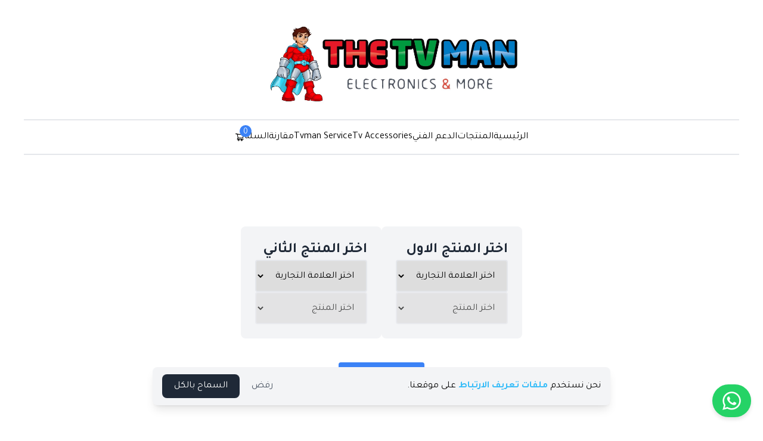

--- FILE ---
content_type: text/html; charset=utf-8
request_url: https://www.tvmanstore.com/compare?id=3267169
body_size: 10149
content:
<!DOCTYPE html><html lang="ar" dir="rtl"><head><meta charSet="utf-8"/><meta name="viewport" content="width=device-width, initial-scale=1"/><link rel="preload" href="/_next/static/media/1ebb550cd0a67fc6-s.p.woff2" as="font" crossorigin="" type="font/woff2"/><link rel="preload" href="/_next/static/media/63a79a6cf340c5d2-s.p.woff2" as="font" crossorigin="" type="font/woff2"/><link rel="preload" href="/_next/static/media/6d87047c78b383ca-s.p.woff2" as="font" crossorigin="" type="font/woff2"/><link rel="preload" href="/_next/static/media/dd994fbf464986f0-s.p.woff2" as="font" crossorigin="" type="font/woff2"/><link rel="stylesheet" href="/_next/static/css/6e1a26daddf4d296.css" data-precedence="next"/><link rel="stylesheet" href="/_next/static/css/e36fa5e00a555628.css" data-precedence="next"/><link rel="preload" href="/_next/static/chunks/webpack-b2e5fdd8527947c3.js" as="script" fetchPriority="low"/><script src="/_next/static/chunks/fd9d1056-6e4e670f847f39d8.js" async=""></script><script src="/_next/static/chunks/864-0481ee6c8e4a1b18.js" async=""></script><script src="/_next/static/chunks/main-app-8f13c08947745519.js" async=""></script><link rel="preload" href="https://www.googletagmanager.com/gtag/js?id= UA-117933316-1" as="script"/><title>أداة مقارنة التلفزيونات - قارن بين التلفزيونات جنبًا إلى جنب | Tvman Store</title><meta name="description" content="اختر حتى أربعة تلفزيونات وقارن بين الميزات، بما في ذلك الأسعار، جودة الصورة، المواصفات التقنية، نتائج اختبار الأداء، والمزيد"/><meta name="author" content="Tvman Store"/><meta name="keywords" content="تلفزيونات,شاشات تلفزيون,تلفزيونات ذكية,أجهزة تلفزيون,LED TV,4K TV,تلفزيونات OLED,تلفزيونات كبيرة الحجم,تلفزيونات من ماركات معروفة (مثل سامسونج، LG، سوني، فيزيو، TCL، وغيرها),أحجام مختلفة (مثل 32 بوصة، 55 بوصة، 65 بوصة، وما إلى ذلك),تلفزيونات مقاسات متعددة (مثل الكمبيوتر، الجدار، السقف),تلفزيونات مع ميزات إضافية (مثل الذكاء الصناعي، تقنية HDR، تقنية الصوت الفائقة),أسعار تلفزيونات منخفضة ومناسبة,عروض وتخفيضات على تلفزيونات,ضمان وخدمة ما بعد البيع,تقييمات وآراء العملاء,شحن وتوصيل سريع,تقنيات العرض (مثل LCD، QLED، NanoCell),تلفزيونات للألعاب,تلفزيونات للمساحات الصغيرة"/><meta property="og:title" content="أداة مقارنة التلفزيونات - قارن بين التلفزيونات جنبًا إلى جنب"/><meta property="og:description" content="اختر حتى أربعة تلفزيونات وقارن بين الميزات، بما في ذلك الأسعار، جودة الصورة، المواصفات التقنية، نتائج اختبار الأداء، والمزيد"/><meta property="og:url" content="https://tvmanstore.com/"/><meta property="og:site_name" content="Tvman Store"/><meta property="og:locale" content="ar"/><meta property="og:image" content="https://firebasestorage.googleapis.com/v0/b/tvman-ba9dc.appspot.com/o/logo%2Flogo.jpg?alt=media&amp;token=f4333c8a-0465-4a41-a527-92e20f43c716"/><meta property="og:type" content="website"/><meta name="twitter:card" content="summary_large_image"/><meta name="twitter:title" content="أداة مقارنة التلفزيونات - قارن بين التلفزيونات جنبًا إلى جنب"/><meta name="twitter:description" content="اختر حتى أربعة تلفزيونات وقارن بين الميزات، بما في ذلك الأسعار، جودة الصورة، المواصفات التقنية، نتائج اختبار الأداء، والمزيد"/><meta name="twitter:image" content="https://firebasestorage.googleapis.com/v0/b/tvman-ba9dc.appspot.com/o/logo%2Flogo.jpg?alt=media&amp;token=f4333c8a-0465-4a41-a527-92e20f43c716"/><link rel="icon" href="/favicon.ico" type="image/x-icon" sizes="16x16"/><meta name="next-size-adjust"/><script src="/_next/static/chunks/polyfills-c67a75d1b6f99dc8.js" noModule=""></script></head><body class="__className_4b0546"><div style="position:fixed;z-index:9999;top:16px;left:16px;right:16px;bottom:16px;pointer-events:none"></div><div><header class="flex items-center px-5 pt-8 pb-0 lg:p-10  flex-col justify-center "><div class="w-full lg:mb-6"><a href="/"><img alt="logo" loading="lazy" width="500" height="200" decoding="async" data-nimg="1" class="mx-auto" style="color:transparent" src="https://firebasestorage.googleapis.com/v0/b/tvman-ba9dc.appspot.com/o/logo%2Flogo.jpg?alt=media&amp;token=f4333c8a-0465-4a41-a527-92e20f43c716"/></a></div><nav class="text-sm text-center py-4 w-full border-y-2 border-gray-200 transition-transform transform ease-in-out duration-300 translate-x-full opacity-0 h-0 lg:translate-x-0 lg:opacity-100 lg:h-auto " role="navigation" aria-label="main navigation"><ul class="flex flex-col text-sm  gap-4 justify-center lg:flex-row lg:text-base lg:gap-6"><li><a href="/">الرئيسية</a></li><li><a href="/all">المنتجات</a></li><li><a href="/pages/Technical-Support">الدعم الفني</a></li><li><a href="/pages/Tv-Accessories">Tv Accessories</a></li><li><a href="/pages/Tvman-Service">Tvman Service</a></li><li><a href="/compare">مقارنة</a></li><li><a class="flex gap-3 items-center justify-center" href="/cart">السلة<div class="relative"><svg stroke="currentColor" fill="currentColor" stroke-width="0" viewBox="0 0 1024 1024" height="1em" width="1em" xmlns="http://www.w3.org/2000/svg"><path d="M922.9 701.9H327.4l29.9-60.9 496.8-.9c16.8 0 31.2-12 34.2-28.6l68.8-385.1c1.8-10.1-.9-20.5-7.5-28.4a34.99 34.99 0 0 0-26.6-12.5l-632-2.1-5.4-25.4c-3.4-16.2-18-28-34.6-28H96.5a35.3 35.3 0 1 0 0 70.6h125.9L246 312.8l58.1 281.3-74.8 122.1a34.96 34.96 0 0 0-3 36.8c6 11.9 18.1 19.4 31.5 19.4h62.8a102.43 102.43 0 0 0-20.6 61.7c0 56.6 46 102.6 102.6 102.6s102.6-46 102.6-102.6c0-22.3-7.4-44-20.6-61.7h161.1a102.43 102.43 0 0 0-20.6 61.7c0 56.6 46 102.6 102.6 102.6s102.6-46 102.6-102.6c0-22.3-7.4-44-20.6-61.7H923c19.4 0 35.3-15.8 35.3-35.3a35.42 35.42 0 0 0-35.4-35.2zM305.7 253l575.8 1.9-56.4 315.8-452.3.8L305.7 253zm96.9 612.7c-17.4 0-31.6-14.2-31.6-31.6 0-17.4 14.2-31.6 31.6-31.6s31.6 14.2 31.6 31.6a31.6 31.6 0 0 1-31.6 31.6zm325.1 0c-17.4 0-31.6-14.2-31.6-31.6 0-17.4 14.2-31.6 31.6-31.6s31.6 14.2 31.6 31.6a31.6 31.6 0 0 1-31.6 31.6z"></path></svg><div class="text-center w-5 h-5 text-sm leading-6 rounded-full bg-blue-500 text-white absolute top-0 right-0 -mt-3 -mr-3">0</div></div></a></li></ul></nav><div class="lg:hidden -translate-y-1/2"><button class="text-2xl mt-4" aria-label="Toggle Mobile Menu"><svg stroke="currentColor" fill="currentColor" stroke-width="0" viewBox="0 0 1024 1024" height="1em" width="1em" xmlns="http://www.w3.org/2000/svg"><path d="M904 160H120c-4.4 0-8 3.6-8 8v64c0 4.4 3.6 8 8 8h784c4.4 0 8-3.6 8-8v-64c0-4.4-3.6-8-8-8zm0 624H120c-4.4 0-8 3.6-8 8v64c0 4.4 3.6 8 8 8h784c4.4 0 8-3.6 8-8v-64c0-4.4-3.6-8-8-8zm0-312H120c-4.4 0-8 3.6-8 8v64c0 4.4 3.6 8 8 8h784c4.4 0 8-3.6 8-8v-64c0-4.4-3.6-8-8-8z"></path></svg></button></div></header><main class="min-h-screen flex flex-col items-center pb-8 md:pb-10"><!--$--><div class="flex flex-col md:items-center gap-8"><div class="min-h-screen w-screen py-20 "><div class="flex flex-wrap gap-16 justify-center "><div class=" max-w-md bg-gray-100 p-6 rounded-lg"><form class="flex flex-col gap-4"><h3 class="text-2xl font-bold text-gray-800">اختر المنتج الاول</h3><div><select name="brand" class="w-full p-4 border-2 rounded"><option value="">اختر العلامة التجارية</option></select></div><div><select disabled="" name="brand" class="w-full p-4 border-2 rounded"><option value="">اختر المنتج</option></select></div></form></div><div class="max-w-md bg-gray-100 p-6 rounded-lg"><form class="flex flex-col gap-4"><h3 class="text-2xl font-bold text-gray-800">اختر المنتج الثاني</h3><div><select name="brand" class="w-full p-4 border-2 rounded"><option value="">اختر العلامة التجارية</option></select></div><div><select disabled="" name="brand" class="w-full p-4 border-2 rounded"><option value="">اختر المنتج</option></select></div></form></div></div><div class="mt-10 flex justify-center"><button class="w-36 py-2 px-4 bg-blue-500 hover:bg-blue-700 cursor-pointer&quot;
          text-white rounded">قارن</button></div></div></div><!--/$--><div class="my-10 mx-auto max-w-max md:max-w-screen-md
                        fixed bottom-0 left-0 right-0 
                        hidden  px-3 md:px-4 py-3 justify-between items-center flex-col sm:flex-row gap-4  
                        bg-gray-100 rounded-lg shadow-lg z-50"><div class="text-center"><p>نحن نستخدم<span class="font-bold text-sky-400"> ملفات تعريف الارتباط </span>على موقعنا.</p></div><div class="flex gap-2"><button class="px-5 py-2 text-gray-600 hover:bg-gray-300 rounded-md border-gray-900">رفض</button><button class="bg-gray-800 hover:bg-black px-5 py-2 text-white rounded-lg">السماح بالكل</button></div></div></main><footer class="flex flex-col gap-4 px-5 py-10 items-center justify-center text-center w-full  bg-black text-white"><p>شاشتك مش من أي مكان.. شاشتك من Tvman</p><br/><p>اتصل بنا  <a dir="ltr" class="text-purple-300" href="tel:+962789311197">+962789311197</a>  &amp;  <a dir="ltr" class="text-purple-300" href="tel:+962792820093">+962792820093</a></p><div class="flex gap-4 text-xl"><a class="" href="https://www.facebook.com/Tvman.in.jordan?mibextid=ZbWKwL" target="_blank" rel="noreferrer"><svg stroke="currentColor" fill="currentColor" stroke-width="0" viewBox="0 0 320 512" height="1em" width="1em" xmlns="http://www.w3.org/2000/svg"><path d="M279.14 288l14.22-92.66h-88.91v-60.13c0-25.35 12.42-50.06 52.24-50.06h40.42V6.26S260.43 0 225.36 0c-73.22 0-121.08 44.38-121.08 124.72v70.62H22.89V288h81.39v224h100.17V288z"></path></svg></a><a class="" href="https://www.instagram.com/the.tvman?igsh=MTU0NG84anJveGV1YQ%3D%3" target="_blank" rel="noreferrer"><svg stroke="currentColor" fill="currentColor" stroke-width="0" viewBox="0 0 448 512" height="1em" width="1em" xmlns="http://www.w3.org/2000/svg"><path d="M224.1 141c-63.6 0-114.9 51.3-114.9 114.9s51.3 114.9 114.9 114.9S339 319.5 339 255.9 287.7 141 224.1 141zm0 189.6c-41.1 0-74.7-33.5-74.7-74.7s33.5-74.7 74.7-74.7 74.7 33.5 74.7 74.7-33.6 74.7-74.7 74.7zm146.4-194.3c0 14.9-12 26.8-26.8 26.8-14.9 0-26.8-12-26.8-26.8s12-26.8 26.8-26.8 26.8 12 26.8 26.8zm76.1 27.2c-1.7-35.9-9.9-67.7-36.2-93.9-26.2-26.2-58-34.4-93.9-36.2-37-2.1-147.9-2.1-184.9 0-35.8 1.7-67.6 9.9-93.9 36.1s-34.4 58-36.2 93.9c-2.1 37-2.1 147.9 0 184.9 1.7 35.9 9.9 67.7 36.2 93.9s58 34.4 93.9 36.2c37 2.1 147.9 2.1 184.9 0 35.9-1.7 67.7-9.9 93.9-36.2 26.2-26.2 34.4-58 36.2-93.9 2.1-37 2.1-147.8 0-184.8zM398.8 388c-7.8 19.6-22.9 34.7-42.6 42.6-29.5 11.7-99.5 9-132.1 9s-102.7 2.6-132.1-9c-19.6-7.8-34.7-22.9-42.6-42.6-11.7-29.5-9-99.5-9-132.1s-2.6-102.7 9-132.1c7.8-19.6 22.9-34.7 42.6-42.6 29.5-11.7 99.5-9 132.1-9s102.7-2.6 132.1 9c19.6 7.8 34.7 22.9 42.6 42.6 11.7 29.5 9 99.5 9 132.1s2.7 102.7-9 132.1z"></path></svg></a><a class="" href="https://youtube.com/@THETVMAN-iv7yt?si=IPgW5aZEJvmGzYKe" target="_blank" rel="noreferrer"><svg stroke="currentColor" fill="currentColor" stroke-width="0" viewBox="0 0 576 512" height="1em" width="1em" xmlns="http://www.w3.org/2000/svg"><path d="M549.655 124.083c-6.281-23.65-24.787-42.276-48.284-48.597C458.781 64 288 64 288 64S117.22 64 74.629 75.486c-23.497 6.322-42.003 24.947-48.284 48.597-11.412 42.867-11.412 132.305-11.412 132.305s0 89.438 11.412 132.305c6.281 23.65 24.787 41.5 48.284 47.821C117.22 448 288 448 288 448s170.78 0 213.371-11.486c23.497-6.321 42.003-24.171 48.284-47.821 11.412-42.867 11.412-132.305 11.412-132.305s0-89.438-11.412-132.305zm-317.51 213.508V175.185l142.739 81.205-142.739 81.201z"></path></svg></a><a class="" href="https://www.snapchat.com/add/tv.man2024?share_id=SKq7X8z8S78&amp;locale=en-JO" target="_blank" rel="noreferrer"><svg stroke="currentColor" fill="currentColor" stroke-width="0" viewBox="0 0 496 512" height="1em" width="1em" xmlns="http://www.w3.org/2000/svg"><path d="M248 8C111 8 0 119 0 256s111 248 248 248 248-111 248-248S385 8 248 8zm169.5 338.9c-3.5 8.1-18.1 14-44.8 18.2-1.4 1.9-2.5 9.8-4.3 15.9-1.1 3.7-3.7 5.9-8.1 5.9h-.2c-6.2 0-12.8-2.9-25.8-2.9-17.6 0-23.7 4-37.4 13.7-14.5 10.3-28.4 19.1-49.2 18.2-21 1.6-38.6-11.2-48.5-18.2-13.8-9.7-19.8-13.7-37.4-13.7-12.5 0-20.4 3.1-25.8 3.1-5.4 0-7.5-3.3-8.3-6-1.8-6.1-2.9-14.1-4.3-16-13.8-2.1-44.8-7.5-45.5-21.4-.2-3.6 2.3-6.8 5.9-7.4 46.3-7.6 67.1-55.1 68-57.1 0-.1.1-.2.2-.3 2.5-5 3-9.2 1.6-12.5-3.4-7.9-17.9-10.7-24-13.2-15.8-6.2-18-13.4-17-18.3 1.6-8.5 14.4-13.8 21.9-10.3 5.9 2.8 11.2 4.2 15.7 4.2 3.3 0 5.5-.8 6.6-1.4-1.4-23.9-4.7-58 3.8-77.1C183.1 100 230.7 96 244.7 96c.6 0 6.1-.1 6.7-.1 34.7 0 68 17.8 84.3 54.3 8.5 19.1 5.2 53.1 3.8 77.1 1.1.6 2.9 1.3 5.7 1.4 4.3-.2 9.2-1.6 14.7-4.2 4-1.9 9.6-1.6 13.6 0 6.3 2.3 10.3 6.8 10.4 11.9.1 6.5-5.7 12.1-17.2 16.6-1.4.6-3.1 1.1-4.9 1.7-6.5 2.1-16.4 5.2-19 11.5-1.4 3.3-.8 7.5 1.6 12.5.1.1.1.2.2.3.9 2 21.7 49.5 68 57.1 4 1 7.1 5.5 4.9 10.8z"></path></svg></a><a class="" href="https://www.tiktok.com/@the.tvmanjo?_t=8m1660q9W8V&amp;_r=1" target="_blank" rel="noreferrer"><svg stroke="currentColor" fill="currentColor" stroke-width="0" viewBox="0 0 448 512" height="1em" width="1em" xmlns="http://www.w3.org/2000/svg"><path d="M448,209.91a210.06,210.06,0,0,1-122.77-39.25V349.38A162.55,162.55,0,1,1,185,188.31V278.2a74.62,74.62,0,1,0,52.23,71.18V0l88,0a121.18,121.18,0,0,0,1.86,22.17h0A122.18,122.18,0,0,0,381,102.39a121.43,121.43,0,0,0,67,20.14Z"></path></svg></a></div><p>جميع الحقوق محفوظة لشركة الرجل التلفاز - تي في مان @2022</p></footer></div><a target="_blank" class="bg-green-500 hover:bg-green-700 text-white px-2 py-2 rounded floating-bubble" href="https://api.whatsapp.com/send?phone=+962789311197&amp;text=السلام عليكم"><svg stroke="currentColor" fill="currentColor" stroke-width="0" viewBox="0 0 448 512" height="1em" width="1em" xmlns="http://www.w3.org/2000/svg"><path d="M380.9 97.1C339 55.1 283.2 32 223.9 32c-122.4 0-222 99.6-222 222 0 39.1 10.2 77.3 29.6 111L0 480l117.7-30.9c32.4 17.7 68.9 27 106.1 27h.1c122.3 0 224.1-99.6 224.1-222 0-59.3-25.2-115-67.1-157zm-157 341.6c-33.2 0-65.7-8.9-94-25.7l-6.7-4-69.8 18.3L72 359.2l-4.4-7c-18.5-29.4-28.2-63.3-28.2-98.2 0-101.7 82.8-184.5 184.6-184.5 49.3 0 95.6 19.2 130.4 54.1 34.8 34.9 56.2 81.2 56.1 130.5 0 101.8-84.9 184.6-186.6 184.6zm101.2-138.2c-5.5-2.8-32.8-16.2-37.9-18-5.1-1.9-8.8-2.8-12.5 2.8-3.7 5.6-14.3 18-17.6 21.8-3.2 3.7-6.5 4.2-12 1.4-32.6-16.3-54-29.1-75.5-66-5.7-9.8 5.7-9.1 16.3-30.3 1.8-3.7.9-6.9-.5-9.7-1.4-2.8-12.5-30.1-17.1-41.2-4.5-10.8-9.1-9.3-12.5-9.5-3.2-.2-6.9-.2-10.6-.2-3.7 0-9.7 1.4-14.8 6.9-5.1 5.6-19.4 19-19.4 46.3 0 27.3 19.9 53.7 22.6 57.4 2.8 3.7 39.1 59.7 94.8 83.8 35.2 15.2 49 16.5 66.6 13.9 10.7-1.6 32.8-13.4 37.4-26.4 4.6-13 4.6-24.1 3.2-26.4-1.3-2.5-5-3.9-10.5-6.6z"></path></svg></a><script src="/_next/static/chunks/webpack-b2e5fdd8527947c3.js" async=""></script><script>(self.__next_f=self.__next_f||[]).push([0]);self.__next_f.push([2,null])</script><script>self.__next_f.push([1,"0:\"$L1\"\n"])</script><script>self.__next_f.push([1,"2:HL[\"/_next/static/media/1ebb550cd0a67fc6-s.p.woff2\",\"font\",{\"crossOrigin\":\"\",\"type\":\"font/woff2\"}]\n3:HL[\"/_next/static/media/63a79a6cf340c5d2-s.p.woff2\",\"font\",{\"crossOrigin\":\"\",\"type\":\"font/woff2\"}]\n4:HL[\"/_next/static/media/6d87047c78b383ca-s.p.woff2\",\"font\",{\"crossOrigin\":\"\",\"type\":\"font/woff2\"}]\n5:HL[\"/_next/static/media/dd994fbf464986f0-s.p.woff2\",\"font\",{\"crossOrigin\":\"\",\"type\":\"font/woff2\"}]\n6:HL[\"/_next/static/css/6e1a26daddf4d296.css\",\"style\"]\n7:HL[\"/_next/static/css/e36fa5e00a555628.css\",\"style\""])</script><script>self.__next_f.push([1,"]\n"])</script><script>self.__next_f.push([1,"8:I{\"id\":6054,\"chunks\":[\"272:static/chunks/webpack-b2e5fdd8527947c3.js\",\"971:static/chunks/fd9d1056-6e4e670f847f39d8.js\",\"864:static/chunks/864-0481ee6c8e4a1b18.js\"],\"name\":\"\",\"async\":false}\na:I{\"id\":1729,\"chunks\":[\"272:static/chunks/webpack-b2e5fdd8527947c3.js\",\"971:static/chunks/fd9d1056-6e4e670f847f39d8.js\",\"864:static/chunks/864-0481ee6c8e4a1b18.js\"],\"name\":\"\",\"async\":false}\nb:I{\"id\":1443,\"chunks\":[\"272:static/chunks/webpack-b2e5fdd8527947c3.js\",\"971:static/chunks/fd9d1056-6e4e670f847f39d8.js\",\"864:stat"])</script><script>self.__next_f.push([1,"ic/chunks/864-0481ee6c8e4a1b18.js\"],\"name\":\"\",\"async\":false}\nc:I{\"id\":8639,\"chunks\":[\"272:static/chunks/webpack-b2e5fdd8527947c3.js\",\"971:static/chunks/fd9d1056-6e4e670f847f39d8.js\",\"864:static/chunks/864-0481ee6c8e4a1b18.js\"],\"name\":\"\",\"async\":false}\n"])</script><script>self.__next_f.push([1,"1:[[],[\"$\",\"$L8\",null,{\"buildId\":\"maEhUakvYIfRiGZJASTrm\",\"assetPrefix\":\"\",\"initialCanonicalUrl\":\"/compare?id=3267169\",\"initialTree\":[\"\",{\"children\":[\"(shop)\",{\"children\":[\"compare\",{\"children\":[\"__PAGE__?{\\\"id\\\":\\\"3267169\\\"}\",{}]}]},\"$undefined\",\"$undefined\",true]}],\"initialHead\":[false,\"$L9\"],\"globalErrorComponent\":\"$a\",\"children\":[\"$\",\"$Lb\",null,{\"parallelRouterKey\":\"children\",\"segmentPath\":[\"children\"],\"loading\":\"$undefined\",\"loadingStyles\":\"$undefined\",\"hasLoading\":false,\"error\":\"$undefined\",\"errorStyles\":\"$undefined\",\"template\":[\"$\",\"$Lc\",null,{}],\"templateStyles\":\"$undefined\",\"notFound\":[[\"$\",\"title\",null,{\"children\":\"404: This page could not be found.\"}],[\"$\",\"div\",null,{\"style\":{\"fontFamily\":\"system-ui,\\\"Segoe UI\\\",Roboto,Helvetica,Arial,sans-serif,\\\"Apple Color Emoji\\\",\\\"Segoe UI Emoji\\\"\",\"height\":\"100vh\",\"textAlign\":\"center\",\"display\":\"flex\",\"flexDirection\":\"column\",\"alignItems\":\"center\",\"justifyContent\":\"center\"},\"children\":[\"$\",\"div\",null,{\"children\":[[\"$\",\"style\",null,{\"dangerouslySetInnerHTML\":{\"__html\":\"body{color:#000;background:#fff;margin:0}.next-error-h1{border-right:1px solid rgba(0,0,0,.3)}@media (prefers-color-scheme:dark){body{color:#fff;background:#000}.next-error-h1{border-right:1px solid rgba(255,255,255,.3)}}\"}}],[\"$\",\"h1\",null,{\"className\":\"next-error-h1\",\"style\":{\"display\":\"inline-block\",\"margin\":\"0 20px 0 0\",\"padding\":\"0 23px 0 0\",\"fontSize\":24,\"fontWeight\":500,\"verticalAlign\":\"top\",\"lineHeight\":\"49px\"},\"children\":\"404\"}],[\"$\",\"div\",null,{\"style\":{\"display\":\"inline-block\"},\"children\":[\"$\",\"h2\",null,{\"style\":{\"fontSize\":14,\"fontWeight\":400,\"lineHeight\":\"49px\",\"margin\":0},\"children\":\"This page could not be found.\"}]}]]}]}]],\"notFoundStyles\":[],\"childProp\":{\"current\":[null,\"$Ld\",null],\"segment\":\"(shop)\"},\"styles\":[[\"$\",\"link\",\"0\",{\"rel\":\"stylesheet\",\"href\":\"/_next/static/css/6e1a26daddf4d296.css\",\"precedence\":\"next\",\"crossOrigin\":\"$undefined\"}],[\"$\",\"link\",\"1\",{\"rel\":\"stylesheet\",\"href\":\"/_next/static/css/e36fa5e00a555628.css\",\"precedence\":\"next\",\"crossOrigin\":\"$undefined\"}]]}]}]]\n"])</script><script>self.__next_f.push([1,"e:I{\"id\":7551,\"chunks\":[\"712:static/chunks/3627521c-363a77bed24b84c4.js\",\"54:static/chunks/54-ec7330b3932dd522.js\",\"724:static/chunks/724-234604614d05ca48.js\",\"949:static/chunks/949-2a6c0f31b8bb4646.js\",\"191:static/chunks/app/(shop)/layout-58a40790f55bc028.js\"],\"name\":\"\",\"async\":false}\nf:I{\"id\":3221,\"chunks\":[\"712:static/chunks/3627521c-363a77bed24b84c4.js\",\"54:static/chunks/54-ec7330b3932dd522.js\",\"724:static/chunks/724-234604614d05ca48.js\",\"949:static/chunks/949-2a6c0f31b8bb4646.js\",\"191:static/chunks/app"])</script><script>self.__next_f.push([1,"/(shop)/layout-58a40790f55bc028.js\"],\"name\":\"\",\"async\":false}\n10:I{\"id\":1106,\"chunks\":[\"724:static/chunks/724-234604614d05ca48.js\",\"749:static/chunks/749-4674757aff6fa8aa.js\",\"480:static/chunks/app/(admin)/layout-ce3db584110bbaed.js\"],\"name\":\"\",\"async\":false}\n11:I{\"id\":560,\"chunks\":[\"712:static/chunks/3627521c-363a77bed24b84c4.js\",\"54:static/chunks/54-ec7330b3932dd522.js\",\"724:static/chunks/724-234604614d05ca48.js\",\"949:static/chunks/949-2a6c0f31b8bb4646.js\",\"191:static/chunks/app/(shop)/layout-58a40790f55b"])</script><script>self.__next_f.push([1,"c028.js\"],\"name\":\"CartProvider\",\"async\":false}\n12:I{\"id\":5925,\"chunks\":[\"724:static/chunks/724-234604614d05ca48.js\",\"749:static/chunks/749-4674757aff6fa8aa.js\",\"480:static/chunks/app/(admin)/layout-ce3db584110bbaed.js\"],\"name\":\"Toaster\",\"async\":false}\n13:I{\"id\":9472,\"chunks\":[\"712:static/chunks/3627521c-363a77bed24b84c4.js\",\"54:static/chunks/54-ec7330b3932dd522.js\",\"724:static/chunks/724-234604614d05ca48.js\",\"949:static/chunks/949-2a6c0f31b8bb4646.js\",\"191:static/chunks/app/(shop)/layout-58a40790f55bc028.js"])</script><script>self.__next_f.push([1,"\"],\"name\":\"\",\"async\":false}\n17:I{\"id\":4581,\"chunks\":[\"712:static/chunks/3627521c-363a77bed24b84c4.js\",\"54:static/chunks/54-ec7330b3932dd522.js\",\"724:static/chunks/724-234604614d05ca48.js\",\"949:static/chunks/949-2a6c0f31b8bb4646.js\",\"191:static/chunks/app/(shop)/layout-58a40790f55bc028.js\"],\"name\":\"\",\"async\":false}\n18:I{\"id\":4724,\"chunks\":[\"724:static/chunks/724-234604614d05ca48.js\",\"749:static/chunks/749-4674757aff6fa8aa.js\",\"480:static/chunks/app/(admin)/layout-ce3db584110bbaed.js\"],\"name\":\"\",\"async\":false"])</script><script>self.__next_f.push([1,"}\n"])</script><script>self.__next_f.push([1,"d:[\"$\",\"html\",null,{\"lang\":\"ar\",\"dir\":\"rtl\",\"children\":[\"$\",\"body\",null,{\"className\":\"__className_4b0546\",\"children\":[[\"$\",\"$Le\",null,{\"fp_id\":\"1615403669335550\"}],[\"$\",\"$Lf\",null,{\"GA_MEASUREMENT_ID\":\" UA-117933316-1\"}],[\"$\",\"$L10\",null,{\"children\":[\"$\",\"$L11\",null,{\"children\":[[\"$\",\"$L12\",null,{}],[\"$\",\"$L13\",null,{\"children\":[\"$L14\",[\"$\",\"main\",null,{\"className\":\"min-h-screen flex flex-col items-center pb-8 md:pb-10\",\"children\":[[\"$\",\"$Lb\",null,{\"parallelRouterKey\":\"children\",\"segmentPath\":[\"children\",\"(shop)\",\"children\"],\"loading\":[\"$\",\"div\",null,{\"className\":\"flex min-h-screen justify-center\",\"children\":[\"$\",\"div\",null,{\"className\":\"p-10\",\"role\":\"status\",\"children\":[[\"$\",\"svg\",null,{\"aria-hidden\":\"true\",\"className\":\"w-8 h-8 mr-2 text-gray-200 animate-spin dark:text-gray-600 fill-blue-600\",\"viewBox\":\"0 0 100 101\",\"fill\":\"none\",\"xmlns\":\"http://www.w3.org/2000/svg\",\"children\":[[\"$\",\"path\",null,{\"d\":\"M100 50.5908C100 78.2051 77.6142 100.591 50 100.591C22.3858 100.591 0 78.2051 0 50.5908C0 22.9766 22.3858 0.59082 50 0.59082C77.6142 0.59082 100 22.9766 100 50.5908ZM9.08144 50.5908C9.08144 73.1895 27.4013 91.5094 50 91.5094C72.5987 91.5094 90.9186 73.1895 90.9186 50.5908C90.9186 27.9921 72.5987 9.67226 50 9.67226C27.4013 9.67226 9.08144 27.9921 9.08144 50.5908Z\",\"fill\":\"currentColor\"}],[\"$\",\"path\",null,{\"d\":\"M93.9676 39.0409C96.393 38.4038 97.8624 35.9116 97.0079 33.5539C95.2932 28.8227 92.871 24.3692 89.8167 20.348C85.8452 15.1192 80.8826 10.7238 75.2124 7.41289C69.5422 4.10194 63.2754 1.94025 56.7698 1.05124C51.7666 0.367541 46.6976 0.446843 41.7345 1.27873C39.2613 1.69328 37.813 4.19778 38.4501 6.62326C39.0873 9.04874 41.5694 10.4717 44.0505 10.1071C47.8511 9.54855 51.7191 9.52689 55.5402 10.0491C60.8642 10.7766 65.9928 12.5457 70.6331 15.2552C75.2735 17.9648 79.3347 21.5619 82.5849 25.841C84.9175 28.9121 86.7997 32.2913 88.1811 35.8758C89.083 38.2158 91.5421 39.6781 93.9676 39.0409Z\",\"fill\":\"currentFill\"}]]}],[\"$\",\"span\",null,{\"className\":\"sr-only\",\"children\":\"Loading...\"}]]}]}],\"loadingStyles\":[],\"hasLoading\":true,\"error\":\"$undefined\",\"errorStyles\":\"$undefined\",\"template\":[\"$\",\"$Lc\",null,{}],\"templateStyles\":\"$undefined\",\"notFound\":[[\"$\",\"title\",null,{\"children\":\"404: This page could not be found.\"}],[\"$\",\"div\",null,{\"style\":{\"fontFamily\":\"system-ui,\\\"Segoe UI\\\",Roboto,Helvetica,Arial,sans-serif,\\\"Apple Color Emoji\\\",\\\"Segoe UI Emoji\\\"\",\"height\":\"100vh\",\"textAlign\":\"center\",\"display\":\"flex\",\"flexDirection\":\"column\",\"alignItems\":\"center\",\"justifyContent\":\"center\"},\"children\":[\"$\",\"div\",null,{\"children\":[[\"$\",\"style\",null,{\"dangerouslySetInnerHTML\":{\"__html\":\"body{color:#000;background:#fff;margin:0}.next-error-h1{border-right:1px solid rgba(0,0,0,.3)}@media (prefers-color-scheme:dark){body{color:#fff;background:#000}.next-error-h1{border-right:1px solid rgba(255,255,255,.3)}}\"}}],[\"$\",\"h1\",null,{\"className\":\"next-error-h1\",\"style\":{\"display\":\"inline-block\",\"margin\":\"0 20px 0 0\",\"padding\":\"0 23px 0 0\",\"fontSize\":24,\"fontWeight\":500,\"verticalAlign\":\"top\",\"lineHeight\":\"49px\"},\"children\":\"404\"}],[\"$\",\"div\",null,{\"style\":{\"display\":\"inline-block\"},\"children\":[\"$\",\"h2\",null,{\"style\":{\"fontSize\":14,\"fontWeight\":400,\"lineHeight\":\"49px\",\"margin\":0},\"children\":\"This page could not be found.\"}]}]]}]}]],\"notFoundStyles\":[],\"childProp\":{\"current\":[\"$\",\"$Lb\",null,{\"parallelRouterKey\":\"children\",\"segmentPath\":[\"children\",\"(shop)\",\"children\",\"compare\",\"children\"],\"loading\":\"$undefined\",\"loadingStyles\":\"$undefined\",\"hasLoading\":false,\"error\":\"$undefined\",\"errorStyles\":\"$undefined\",\"template\":[\"$\",\"$Lc\",null,{}],\"templateStyles\":\"$undefined\",\"notFound\":\"$undefined\",\"notFoundStyles\":\"$undefined\",\"childProp\":{\"current\":[\"$L15\",\"$L16\",null],\"segment\":\"__PAGE__?{\\\"id\\\":\\\"3267169\\\"}\"},\"styles\":[]}],\"segment\":\"compare\"},\"styles\":[]}],[\"$\",\"$L17\",null,{}]]}],[\"$\",\"footer\",null,{\"className\":\"flex flex-col gap-4 px-5 py-10 items-center justify-center text-center w-full  bg-black text-white\",\"children\":[[\"$\",\"p\",null,{\"children\":\"شاشتك مش من أي مكان.. شاشتك من Tvman\"}],[\"$\",\"br\",null,{}],[\"$\",\"p\",null,{\"children\":[\"اتصل بنا  \",[\"$\",\"a\",null,{\"dir\":\"ltr\",\"className\":\"text-purple-300\",\"href\":\"tel:+962789311197\",\"children\":\"+962789311197\"}],\"  \u0026  \",[\"$\",\"a\",null,{\"dir\":\"ltr\",\"className\":\"text-purple-300\",\"href\":\"tel:+962792820093\",\"children\":\"+962792820093\"}]]}],[\"$\",\"div\",null,{\"className\":\"flex gap-4 text-xl\",\"children\":[[\"$\",\"a\",null,{\"className\":\"\",\"href\":\"https://www.facebook.com/Tvman.in.jordan?mibextid=ZbWKwL\",\"target\":\"_blank\",\"rel\":\"noreferrer\",\"children\":[\"$\",\"svg\",null,{\"stroke\":\"currentColor\",\"fill\":\"currentColor\",\"strokeWidth\":\"0\",\"viewBox\":\"0 0 320 512\",\"children\":[\"$undefined\",[[\"$\",\"path\",\"0\",{\"d\":\"M279.14 288l14.22-92.66h-88.91v-60.13c0-25.35 12.42-50.06 52.24-50.06h40.42V6.26S260.43 0 225.36 0c-73.22 0-121.08 44.38-121.08 124.72v70.62H22.89V288h81.39v224h100.17V288z\",\"children\":\"$undefined\"}]]],\"className\":\"$undefined\",\"style\":{\"color\":\"$undefined\"},\"height\":\"1em\",\"width\":\"1em\",\"xmlns\":\"http://www.w3.org/2000/svg\"}]}],[\"$\",\"a\",null,{\"className\":\"\",\"href\":\"https://www.instagram.com/the.tvman?igsh=MTU0NG84anJveGV1YQ%3D%3\",\"target\":\"_blank\",\"rel\":\"noreferrer\",\"children\":[\"$\",\"svg\",null,{\"stroke\":\"currentColor\",\"fill\":\"currentColor\",\"strokeWidth\":\"0\",\"viewBox\":\"0 0 448 512\",\"children\":[\"$undefined\",[[\"$\",\"path\",\"0\",{\"d\":\"M224.1 141c-63.6 0-114.9 51.3-114.9 114.9s51.3 114.9 114.9 114.9S339 319.5 339 255.9 287.7 141 224.1 141zm0 189.6c-41.1 0-74.7-33.5-74.7-74.7s33.5-74.7 74.7-74.7 74.7 33.5 74.7 74.7-33.6 74.7-74.7 74.7zm146.4-194.3c0 14.9-12 26.8-26.8 26.8-14.9 0-26.8-12-26.8-26.8s12-26.8 26.8-26.8 26.8 12 26.8 26.8zm76.1 27.2c-1.7-35.9-9.9-67.7-36.2-93.9-26.2-26.2-58-34.4-93.9-36.2-37-2.1-147.9-2.1-184.9 0-35.8 1.7-67.6 9.9-93.9 36.1s-34.4 58-36.2 93.9c-2.1 37-2.1 147.9 0 184.9 1.7 35.9 9.9 67.7 36.2 93.9s58 34.4 93.9 36.2c37 2.1 147.9 2.1 184.9 0 35.9-1.7 67.7-9.9 93.9-36.2 26.2-26.2 34.4-58 36.2-93.9 2.1-37 2.1-147.8 0-184.8zM398.8 388c-7.8 19.6-22.9 34.7-42.6 42.6-29.5 11.7-99.5 9-132.1 9s-102.7 2.6-132.1-9c-19.6-7.8-34.7-22.9-42.6-42.6-11.7-29.5-9-99.5-9-132.1s-2.6-102.7 9-132.1c7.8-19.6 22.9-34.7 42.6-42.6 29.5-11.7 99.5-9 132.1-9s102.7-2.6 132.1 9c19.6 7.8 34.7 22.9 42.6 42.6 11.7 29.5 9 99.5 9 132.1s2.7 102.7-9 132.1z\",\"children\":\"$undefined\"}]]],\"className\":\"$undefined\",\"style\":{\"color\":\"$undefined\"},\"height\":\"1em\",\"width\":\"1em\",\"xmlns\":\"http://www.w3.org/2000/svg\"}]}],[\"$\",\"a\",null,{\"className\":\"\",\"href\":\"https://youtube.com/@THETVMAN-iv7yt?si=IPgW5aZEJvmGzYKe\",\"target\":\"_blank\",\"rel\":\"noreferrer\",\"children\":[\"$\",\"svg\",null,{\"stroke\":\"currentColor\",\"fill\":\"currentColor\",\"strokeWidth\":\"0\",\"viewBox\":\"0 0 576 512\",\"children\":[\"$undefined\",[[\"$\",\"path\",\"0\",{\"d\":\"M549.655 124.083c-6.281-23.65-24.787-42.276-48.284-48.597C458.781 64 288 64 288 64S117.22 64 74.629 75.486c-23.497 6.322-42.003 24.947-48.284 48.597-11.412 42.867-11.412 132.305-11.412 132.305s0 89.438 11.412 132.305c6.281 23.65 24.787 41.5 48.284 47.821C117.22 448 288 448 288 448s170.78 0 213.371-11.486c23.497-6.321 42.003-24.171 48.284-47.821 11.412-42.867 11.412-132.305 11.412-132.305s0-89.438-11.412-132.305zm-317.51 213.508V175.185l142.739 81.205-142.739 81.201z\",\"children\":\"$undefined\"}]]],\"className\":\"$undefined\",\"style\":{\"color\":\"$undefined\"},\"height\":\"1em\",\"width\":\"1em\",\"xmlns\":\"http://www.w3.org/2000/svg\"}]}],[\"$\",\"a\",null,{\"className\":\"\",\"href\":\"https://www.snapchat.com/add/tv.man2024?share_id=SKq7X8z8S78\u0026locale=en-JO\",\"target\":\"_blank\",\"rel\":\"noreferrer\",\"children\":[\"$\",\"svg\",null,{\"stroke\":\"currentColor\",\"fill\":\"currentColor\",\"strokeWidth\":\"0\",\"viewBox\":\"0 0 496 512\",\"children\":[\"$undefined\",[[\"$\",\"path\",\"0\",{\"d\":\"M248 8C111 8 0 119 0 256s111 248 248 248 248-111 248-248S385 8 248 8zm169.5 338.9c-3.5 8.1-18.1 14-44.8 18.2-1.4 1.9-2.5 9.8-4.3 15.9-1.1 3.7-3.7 5.9-8.1 5.9h-.2c-6.2 0-12.8-2.9-25.8-2.9-17.6 0-23.7 4-37.4 13.7-14.5 10.3-28.4 19.1-49.2 18.2-21 1.6-38.6-11.2-48.5-18.2-13.8-9.7-19.8-13.7-37.4-13.7-12.5 0-20.4 3.1-25.8 3.1-5.4 0-7.5-3.3-8.3-6-1.8-6.1-2.9-14.1-4.3-16-13.8-2.1-44.8-7.5-45.5-21.4-.2-3.6 2.3-6.8 5.9-7.4 46.3-7.6 67.1-55.1 68-57.1 0-.1.1-.2.2-.3 2.5-5 3-9.2 1.6-12.5-3.4-7.9-17.9-10.7-24-13.2-15.8-6.2-18-13.4-17-18.3 1.6-8.5 14.4-13.8 21.9-10.3 5.9 2.8 11.2 4.2 15.7 4.2 3.3 0 5.5-.8 6.6-1.4-1.4-23.9-4.7-58 3.8-77.1C183.1 100 230.7 96 244.7 96c.6 0 6.1-.1 6.7-.1 34.7 0 68 17.8 84.3 54.3 8.5 19.1 5.2 53.1 3.8 77.1 1.1.6 2.9 1.3 5.7 1.4 4.3-.2 9.2-1.6 14.7-4.2 4-1.9 9.6-1.6 13.6 0 6.3 2.3 10.3 6.8 10.4 11.9.1 6.5-5.7 12.1-17.2 16.6-1.4.6-3.1 1.1-4.9 1.7-6.5 2.1-16.4 5.2-19 11.5-1.4 3.3-.8 7.5 1.6 12.5.1.1.1.2.2.3.9 2 21.7 49.5 68 57.1 4 1 7.1 5.5 4.9 10.8z\",\"children\":\"$undefined\"}]]],\"className\":\"$undefined\",\"style\":{\"color\":\"$undefined\"},\"height\":\"1em\",\"width\":\"1em\",\"xmlns\":\"http://www.w3.org/2000/svg\"}]}],[\"$\",\"a\",null,{\"className\":\"\",\"href\":\"https://www.tiktok.com/@the.tvmanjo?_t=8m1660q9W8V\u0026_r=1\",\"target\":\"_blank\",\"rel\":\"noreferrer\",\"children\":[\"$\",\"svg\",null,{\"stroke\":\"currentColor\",\"fill\":\"currentColor\",\"strokeWidth\":\"0\",\"viewBox\":\"0 0 448 512\",\"children\":[\"$undefined\",[[\"$\",\"path\",\"0\",{\"d\":\"M448,209.91a210.06,210.06,0,0,1-122.77-39.25V349.38A162.55,162.55,0,1,1,185,188.31V278.2a74.62,74.62,0,1,0,52.23,71.18V0l88,0a121.18,121.18,0,0,0,1.86,22.17h0A122.18,122.18,0,0,0,381,102.39a121.43,121.43,0,0,0,67,20.14Z\",\"children\":\"$undefined\"}]]],\"className\":\"$undefined\",\"style\":{\"color\":\"$undefined\"},\"height\":\"1em\",\"width\":\"1em\",\"xmlns\":\"http://www.w3.org/2000/svg\"}]}]]}],[\"$\",\"p\",null,{\"children\":\"جميع الحقوق محفوظة لشركة الرجل التلفاز - تي في مان @2022\"}]]}]]}]]}]}],[\"$\",\"$L18\",null,{\"target\":\"_blank\",\"href\":\"https://api.whatsapp.com/send?phone=+962789311197\u0026text=السلام عليكم\",\"className\":\"bg-green-500 hover:bg-green-700 text-white px-2 py-2 rounded floating-bubble\",\"children\":[\"$\",\"svg\",null,{\"stroke\":\"currentColor\",\"fill\":\"currentColor\",\"strokeWidth\":\"0\",\"viewBox\":\"0 0 448 512\",\"children\":[\"$undefined\",[[\"$\",\"path\",\"0\",{\"d\":\"M380.9 97.1C339 55.1 283.2 32 223.9 32c-122.4 0-222 99.6-222 222 0 39.1 10.2 77.3 29.6 111L0 480l117.7-30.9c32.4 17.7 68.9 27 106.1 27h.1c122.3 0 224.1-99.6 224.1-222 0-59.3-25.2-115-67.1-157zm-157 341.6c-33.2 0-65.7-8.9-94-25.7l-6.7-4-69.8 18.3L72 359.2l-4.4-7c-18.5-29.4-28.2-63.3-28.2-98.2 0-101.7 82.8-184.5 184.6-184.5 49.3 0 95.6 19.2 130.4 54.1 34.8 34.9 56.2 81.2 56.1 130.5 0 101.8-84.9 184.6-186.6 184.6zm101.2-138.2c-5.5-2.8-32.8-16.2-37.9-18-5.1-1.9-8.8-2.8-12.5 2.8-3.7 5.6-14.3 18-17.6 21.8-3.2 3.7-6.5 4.2-12 1.4-32.6-16.3-54-29.1-75.5-66-5.7-9.8 5.7-9.1 16.3-30.3 1.8-3.7.9-6.9-.5-9.7-1.4-2.8-12.5-30.1-17.1-41.2-4.5-10.8-9.1-9.3-12.5-9.5-3.2-.2-6.9-.2-10.6-.2-3.7 0-9.7 1.4-14.8 6.9-5.1 5.6-19.4 19-19.4 46.3 0 27.3 19.9 53.7 22.6 57.4 2.8 3.7 39.1 59.7 94.8 83.8 35.2 15.2 49 16.5 66.6 13.9 10.7-1.6 32.8-13.4 37.4-26.4 4.6-13 4.6-24.1 3.2-26.4-1.3-2.5-5-3.9-10.5-6.6z\",\"children\":\"$undefined\"}]]],\"className\":\"$undefined\",\"style\":{\"color\":\"$undefined\"},\"height\":\"1em\",\"width\":\"1em\",\"xmlns\":\"http://www.w3.org/2000/svg\"}]}]]}]}]\n"])</script><script>self.__next_f.push([1,"9:[[\"$\",\"meta\",\"0\",{\"charSet\":\"utf-8\"}],[\"$\",\"title\",\"1\",{\"children\":\"أداة مقارنة التلفزيونات - قارن بين التلفزيونات جنبًا إلى جنب | Tvman Store\"}],[\"$\",\"meta\",\"2\",{\"name\":\"description\",\"content\":\"اختر حتى أربعة تلفزيونات وقارن بين الميزات، بما في ذلك الأسعار، جودة الصورة، المواصفات التقنية، نتائج اختبار الأداء، والمزيد\"}],[\"$\",\"meta\",\"3\",{\"name\":\"author\",\"content\":\"Tvman Store\"}],[\"$\",\"meta\",\"4\",{\"name\":\"keywords\",\"content\":\"تلفزيونات,شاشات تلفزيون,تلفزيونات ذكية,أجهزة تلفزيون,LED TV,4K TV,تلفزيونات OLED,تلفزيونات كبيرة الحجم,تلفزيونات من ماركات معروفة (مثل سامسونج، LG، سوني، فيزيو، TCL، وغيرها),أحجام مختلفة (مثل 32 بوصة، 55 بوصة، 65 بوصة، وما إلى ذلك),تلفزيونات مقاسات متعددة (مثل الكمبيوتر، الجدار، السقف),تلفزيونات مع ميزات إضافية (مثل الذكاء الصناعي، تقنية HDR، تقنية الصوت الفائقة),أسعار تلفزيونات منخفضة ومناسبة,عروض وتخفيضات على تلفزيونات,ضمان وخدمة ما بعد البيع,تقييمات وآراء العملاء,شحن وتوصيل سريع,تقنيات العرض (مثل LCD، QLED، NanoCell),تلفزيونات للألعاب,تلفزيونات للمساحات الصغيرة\"}],[\"$\",\"meta\",\"5\",{\"name\":\"viewport\",\"content\":\"width=device-width, initial-scale=1\"}],[\"$\",\"meta\",\"6\",{\"property\":\"og:title\",\"content\":\"أداة مقارنة التلفزيونات - قارن بين التلفزيونات جنبًا إلى جنب\"}],[\"$\",\"meta\",\"7\",{\"property\":\"og:description\",\"content\":\"اختر حتى أربعة تلفزيونات وقارن بين الميزات، بما في ذلك الأسعار، جودة الصورة، المواصفات التقنية، نتائج اختبار الأداء، والمزيد\"}],[\"$\",\"meta\",\"8\",{\"property\":\"og:url\",\"content\":\"https://tvmanstore.com/\"}],[\"$\",\"meta\",\"9\",{\"property\":\"og:site_name\",\"content\":\"Tvman Store\"}],[\"$\",\"meta\",\"10\",{\"property\":\"og:locale\",\"content\":\"ar\"}],[\"$\",\"meta\",\"11\",{\"property\":\"og:image\",\"content\":\"https://firebasestorage.googleapis.com/v0/b/tvman-ba9dc.appspot.com/o/logo%2Flogo.jpg?alt=media\u0026token=f4333c8a-0465-4a41-a527-92e20f43c716\"}],[\"$\",\"meta\",\"12\",{\"property\":\"og:type\",\"content\":\"website\"}],[\"$\",\"meta\",\"13\",{\"name\":\"twitter:card\",\"content\":\"summary_large_image\"}],[\"$\",\"meta\",\"14\",{\"name\":\"twitter:title\",\"content\":\"أداة مقارنة التلفزيونات - قارن بين التلفزيونات جنبًا إلى جنب\"}],[\"$\",\"meta\",\"15\",{\"name\":\"twitter:description\",\"content\":\"اختر حتى أربعة تلفزيونات وقارن بين الميزات، بما في ذلك الأسعار، جودة الصورة، المواصفات التقنية، نتائج اختبار الأداء، والمزيد\"}],[\"$\",\"meta\",\"16\",{\"name\":\"twitter:image\",\"content\":\"https://firebasestorage.googleapis.com/v0/b/tvman-ba9dc.appspot.com/o/logo%2Flogo.jpg?alt=media\u0026token=f4333c8a-0465-4a41-a527-92e20f43c716\"}],[\"$\",\"link\",\"17\",{\"rel\":\"icon\",\"href\":\"/favicon.ico\",\"type\":\"image/x-icon\",\"sizes\":\"16x16\"}],[\"$\",\"meta\",\"18\",{\"name\":\"next-size-adjust\"}]]\n"])</script><script>self.__next_f.push([1,"19:I{\"id\":4548,\"chunks\":[\"712:static/chunks/3627521c-363a77bed24b84c4.js\",\"54:static/chunks/54-ec7330b3932dd522.js\",\"949:static/chunks/949-2a6c0f31b8bb4646.js\",\"452:static/chunks/app/(shop)/compare/page-eaeefdbda84f6991.js\"],\"name\":\"\",\"async\":false}\n16:[\"$\",\"div\",null,{\"className\":\"flex flex-col md:items-center gap-8\",\"children\":[\"$\",\"$L19\",null,{}]}]\n15:null\n"])</script><script>self.__next_f.push([1,"1a:I{\"id\":6964,\"chunks\":[\"712:static/chunks/3627521c-363a77bed24b84c4.js\",\"54:static/chunks/54-ec7330b3932dd522.js\",\"724:static/chunks/724-234604614d05ca48.js\",\"949:static/chunks/949-2a6c0f31b8bb4646.js\",\"191:static/chunks/app/(shop)/layout-58a40790f55bc028.js\"],\"name\":\"Image\",\"async\":false}\n1b:I{\"id\":9133,\"chunks\":[\"712:static/chunks/3627521c-363a77bed24b84c4.js\",\"54:static/chunks/54-ec7330b3932dd522.js\",\"724:static/chunks/724-234604614d05ca48.js\",\"949:static/chunks/949-2a6c0f31b8bb4646.js\",\"191:static/chu"])</script><script>self.__next_f.push([1,"nks/app/(shop)/layout-58a40790f55bc028.js\"],\"name\":\"\",\"async\":false}\n"])</script><script>self.__next_f.push([1,"14:[\"$\",\"header\",null,{\"className\":\"flex items-center px-5 pt-8 pb-0 lg:p-10  flex-col justify-center \",\"children\":[[\"$\",\"div\",null,{\"className\":\"w-full lg:mb-6\",\"children\":[\"$\",\"$L18\",null,{\"href\":\"/\",\"children\":[\"$\",\"$L1a\",null,{\"width\":500,\"height\":200,\"src\":\"https://firebasestorage.googleapis.com/v0/b/tvman-ba9dc.appspot.com/o/logo%2Flogo.jpg?alt=media\u0026token=f4333c8a-0465-4a41-a527-92e20f43c716\",\"className\":\"mx-auto\",\"alt\":\"logo\"}]}]}],[\"$\",\"$L1b\",null,{\"offers\":[{\"offer\":\"google tv\",\"showInMenu\":false},{\"offer\":\"Dolby Vision\",\"showInMenu\":false},{\"offer\":\"120Hz\",\"showInMenu\":false},{\"showInMenu\":false,\"offer\":\"FLASH SALE\"},{\"offer\":\"8k\",\"showInMenu\":false},{\"offer\":\"WebOs tv\",\"showInMenu\":false},{\"offer\":\"Lowest price\",\"showInMenu\":false},{\"showInMenu\":false,\"offer\":\"Horizontal Lines Defect\"},{\"offer\":\"Vertical Lines Defect\",\"showInMenu\":false},{\"showInMenu\":false,\"offer\":\"No Image Defect\"},{\"offer\":\"Software Error\",\"showInMenu\":false},{\"offer\":\"Color Distortion\",\"showInMenu\":false},{\"showInMenu\":false,\"offer\":\"Backlight Off\"},{\"showInMenu\":false,\"offer\":\"No Sound\"},{\"offer\":\"Cables Problems\",\"showInMenu\":false},{\"offer\":\"Broken Screen\",\"showInMenu\":false},{\"showInMenu\":false,\"offer\":\"Remote Defect\"},{\"offer\":\"Unbreakable\",\"showInMenu\":false},{\"showInMenu\":false,\"offer\":\"BIG THINK\"},{\"offer\":\"Monitors\",\"showInMenu\":false},{\"offer\":\"VIDAA\",\"showInMenu\":false},{\"offer\":\"43 smart offer\",\"showInMenu\":false},{\"offer\":\"50 smart offer\",\"showInMenu\":false},{\"offer\":\"Unboxing\",\"showInMenu\":false},{\"offer\":\"Software\",\"showInMenu\":false},{\"showInMenu\":false,\"offer\":\"Integrations\"},{\"offer\":\"Installation\",\"showInMenu\":false},{\"showInMenu\":false,\"offer\":\"Cleaning\"},{\"offer\":\"Apps\",\"showInMenu\":false},{\"showInMenu\":false,\"offer\":\"ULED\"},{\"offer\":\"tv stands\",\"showInMenu\":false},{\"showInMenu\":false,\"offer\":\"tv 3d brackets\"},{\"showInMenu\":false,\"offer\":\"selleng bracket\"},{\"showInMenu\":false,\"offer\":\"Tv Wall Bracket's\"},{\"offer\":\"shelf brackets\",\"showInMenu\":false},{\"offer\":\"QLED\",\"showInMenu\":false},{\"offer\":\"OLED\",\"showInMenu\":false},{\"showInMenu\":false,\"offer\":\"55\u003c\"},{\"showInMenu\":false,\"offer\":\"50\u003e\"},{\"offer\":\"magic ai\",\"showInMenu\":false}],\"brands\":[{\"brand\":\"g-guard\",\"showInMenu\":false},{\"showInMenu\":false,\"brand\":\"skyworth\"},{\"brand\":\"i.view\",\"showInMenu\":false},{\"showInMenu\":false,\"brand\":\"hisense\"},{\"brand\":\"samsung\",\"showInMenu\":false},{\"brand\":\"lg\",\"showInMenu\":false},{\"showInMenu\":false,\"brand\":\"magic\"},{\"brand\":\"sharp\",\"showInMenu\":false},{\"brand\":\"tcl\",\"showInMenu\":false},{\"brand\":\"panasonic\",\"showInMenu\":false},{\"brand\":\"gazal\",\"showInMenu\":false},{\"brand\":\"sony\",\"showInMenu\":false},{\"showInMenu\":false,\"brand\":\"Samix\"},{\"brand\":\"Haier\",\"showInMenu\":false},{\"brand\":\"general view\",\"showInMenu\":false},{\"brand\":\"CEMORE\",\"showInMenu\":false},{\"showInMenu\":false,\"brand\":\"Mediastar\"},{\"brand\":\"Toshipa\",\"showInMenu\":false},{\"brand\":\"Xiaomi\",\"showInMenu\":false},{\"brand\":\"LG Monitor\",\"showInMenu\":false},{\"showInMenu\":false,\"brand\":\"Tv Man Service\"},{\"brand\":\"Tv Wall Bracket's \u0026 Stands\",\"showInMenu\":false},{\"showInMenu\":false,\"brand\":\"Entertainment Subscriptions\"},{\"brand\":\"Technical Support\",\"showInMenu\":false},{\"brand\":\"General deluxe\",\"showInMenu\":false},{\"brand\":\"GREEN HOME\",\"showInMenu\":false},{\"brand\":\"G-GUARD Digital Signagee\",\"showInMenu\":false},{\"brand\":\"G-GUARD Kiosk\",\"showInMenu\":false},{\"brand\":\"G-GUARD Ceiling Signage\",\"showInMenu\":false},{\"brand\":\"G-GUARD Vision Board\",\"showInMenu\":false}],\"navLinks\":[{\"label\":\"الرئيسية\",\"url\":\"/\"},{\"label\":\"المنتجات\",\"url\":\"/all\"},\"$undefined\",\"$undefined\",\"$undefined\",\"$undefined\",{\"label\":\"الدعم الفني\",\"url\":\"/pages/Technical-Support\"},\"$undefined\",{\"label\":\"Tv Accessories\",\"url\":\"/pages/Tv-Accessories\"},\"$undefined\",{\"label\":\"Tvman Service\",\"url\":\"/pages/Tvman-Service\"},\"$undefined\"]}]]}]\n"])</script></body></html>

--- FILE ---
content_type: text/css; charset=utf-8
request_url: https://www.tvmanstore.com/_next/static/css/e36fa5e00a555628.css
body_size: 324
content:
@font-face{font-family:__Tajawal_4b0546;font-style:normal;font-weight:400;font-display:swap;src:url(/_next/static/media/dd994fbf464986f0-s.p.woff2) format("woff2");unicode-range:U+06??,U+0750-077f,U+0870-088e,U+0890-0891,U+0897-08e1,U+08e3-08ff,U+200c-200e,U+2010-2011,U+204f,U+2e41,U+fb50-fdff,U+fe70-fe74,U+fe76-fefc,U+102e0-102fb,U+10e60-10e7e,U+10ec2-10ec4,U+10efc-10eff,U+1ee00-1ee03,U+1ee05-1ee1f,U+1ee21-1ee22,U+1ee24,U+1ee27,U+1ee29-1ee32,U+1ee34-1ee37,U+1ee39,U+1ee3b,U+1ee42,U+1ee47,U+1ee49,U+1ee4b,U+1ee4d-1ee4f,U+1ee51-1ee52,U+1ee54,U+1ee57,U+1ee59,U+1ee5b,U+1ee5d,U+1ee5f,U+1ee61-1ee62,U+1ee64,U+1ee67-1ee6a,U+1ee6c-1ee72,U+1ee74-1ee77,U+1ee79-1ee7c,U+1ee7e,U+1ee80-1ee89,U+1ee8b-1ee9b,U+1eea1-1eea3,U+1eea5-1eea9,U+1eeab-1eebb,U+1eef0-1eef1}@font-face{font-family:__Tajawal_4b0546;font-style:normal;font-weight:400;font-display:swap;src:url(/_next/static/media/e97026df054cf2a3-s.woff2) format("woff2");unicode-range:U+00??,U+0131,U+0152-0153,U+02bb-02bc,U+02c6,U+02da,U+02dc,U+0304,U+0308,U+0329,U+2000-206f,U+20ac,U+2122,U+2191,U+2193,U+2212,U+2215,U+feff,U+fffd}@font-face{font-family:__Tajawal_4b0546;font-style:normal;font-weight:500;font-display:swap;src:url(/_next/static/media/63a79a6cf340c5d2-s.p.woff2) format("woff2");unicode-range:U+06??,U+0750-077f,U+0870-088e,U+0890-0891,U+0897-08e1,U+08e3-08ff,U+200c-200e,U+2010-2011,U+204f,U+2e41,U+fb50-fdff,U+fe70-fe74,U+fe76-fefc,U+102e0-102fb,U+10e60-10e7e,U+10ec2-10ec4,U+10efc-10eff,U+1ee00-1ee03,U+1ee05-1ee1f,U+1ee21-1ee22,U+1ee24,U+1ee27,U+1ee29-1ee32,U+1ee34-1ee37,U+1ee39,U+1ee3b,U+1ee42,U+1ee47,U+1ee49,U+1ee4b,U+1ee4d-1ee4f,U+1ee51-1ee52,U+1ee54,U+1ee57,U+1ee59,U+1ee5b,U+1ee5d,U+1ee5f,U+1ee61-1ee62,U+1ee64,U+1ee67-1ee6a,U+1ee6c-1ee72,U+1ee74-1ee77,U+1ee79-1ee7c,U+1ee7e,U+1ee80-1ee89,U+1ee8b-1ee9b,U+1eea1-1eea3,U+1eea5-1eea9,U+1eeab-1eebb,U+1eef0-1eef1}@font-face{font-family:__Tajawal_4b0546;font-style:normal;font-weight:500;font-display:swap;src:url(/_next/static/media/f15f45d13243c643-s.woff2) format("woff2");unicode-range:U+00??,U+0131,U+0152-0153,U+02bb-02bc,U+02c6,U+02da,U+02dc,U+0304,U+0308,U+0329,U+2000-206f,U+20ac,U+2122,U+2191,U+2193,U+2212,U+2215,U+feff,U+fffd}@font-face{font-family:__Tajawal_4b0546;font-style:normal;font-weight:700;font-display:swap;src:url(/_next/static/media/1ebb550cd0a67fc6-s.p.woff2) format("woff2");unicode-range:U+06??,U+0750-077f,U+0870-088e,U+0890-0891,U+0897-08e1,U+08e3-08ff,U+200c-200e,U+2010-2011,U+204f,U+2e41,U+fb50-fdff,U+fe70-fe74,U+fe76-fefc,U+102e0-102fb,U+10e60-10e7e,U+10ec2-10ec4,U+10efc-10eff,U+1ee00-1ee03,U+1ee05-1ee1f,U+1ee21-1ee22,U+1ee24,U+1ee27,U+1ee29-1ee32,U+1ee34-1ee37,U+1ee39,U+1ee3b,U+1ee42,U+1ee47,U+1ee49,U+1ee4b,U+1ee4d-1ee4f,U+1ee51-1ee52,U+1ee54,U+1ee57,U+1ee59,U+1ee5b,U+1ee5d,U+1ee5f,U+1ee61-1ee62,U+1ee64,U+1ee67-1ee6a,U+1ee6c-1ee72,U+1ee74-1ee77,U+1ee79-1ee7c,U+1ee7e,U+1ee80-1ee89,U+1ee8b-1ee9b,U+1eea1-1eea3,U+1eea5-1eea9,U+1eeab-1eebb,U+1eef0-1eef1}@font-face{font-family:__Tajawal_4b0546;font-style:normal;font-weight:700;font-display:swap;src:url(/_next/static/media/ce401babc0566bc1-s.woff2) format("woff2");unicode-range:U+00??,U+0131,U+0152-0153,U+02bb-02bc,U+02c6,U+02da,U+02dc,U+0304,U+0308,U+0329,U+2000-206f,U+20ac,U+2122,U+2191,U+2193,U+2212,U+2215,U+feff,U+fffd}@font-face{font-family:__Tajawal_4b0546;font-style:normal;font-weight:800;font-display:swap;src:url(/_next/static/media/6d87047c78b383ca-s.p.woff2) format("woff2");unicode-range:U+06??,U+0750-077f,U+0870-088e,U+0890-0891,U+0897-08e1,U+08e3-08ff,U+200c-200e,U+2010-2011,U+204f,U+2e41,U+fb50-fdff,U+fe70-fe74,U+fe76-fefc,U+102e0-102fb,U+10e60-10e7e,U+10ec2-10ec4,U+10efc-10eff,U+1ee00-1ee03,U+1ee05-1ee1f,U+1ee21-1ee22,U+1ee24,U+1ee27,U+1ee29-1ee32,U+1ee34-1ee37,U+1ee39,U+1ee3b,U+1ee42,U+1ee47,U+1ee49,U+1ee4b,U+1ee4d-1ee4f,U+1ee51-1ee52,U+1ee54,U+1ee57,U+1ee59,U+1ee5b,U+1ee5d,U+1ee5f,U+1ee61-1ee62,U+1ee64,U+1ee67-1ee6a,U+1ee6c-1ee72,U+1ee74-1ee77,U+1ee79-1ee7c,U+1ee7e,U+1ee80-1ee89,U+1ee8b-1ee9b,U+1eea1-1eea3,U+1eea5-1eea9,U+1eeab-1eebb,U+1eef0-1eef1}@font-face{font-family:__Tajawal_4b0546;font-style:normal;font-weight:800;font-display:swap;src:url(/_next/static/media/b9817c66466e8cbc-s.woff2) format("woff2");unicode-range:U+00??,U+0131,U+0152-0153,U+02bb-02bc,U+02c6,U+02da,U+02dc,U+0304,U+0308,U+0329,U+2000-206f,U+20ac,U+2122,U+2191,U+2193,U+2212,U+2215,U+feff,U+fffd}@font-face{font-family:__Tajawal_Fallback_4b0546;src:local("Arial");ascent-override:67.42%;descent-override:37.43%;line-gap-override:20.97%;size-adjust:95.38%}.__className_4b0546{font-family:__Tajawal_4b0546,__Tajawal_Fallback_4b0546;font-style:normal}

--- FILE ---
content_type: application/javascript; charset=utf-8
request_url: https://www.tvmanstore.com/_next/static/chunks/app/(shop)/(products)/all/page-dec3df200b8a3b28.js
body_size: 1422
content:
(self.webpackChunk_N_E=self.webpackChunk_N_E||[]).push([[520],{8111:function(e,l,r){Promise.resolve().then(r.bind(r,8641))},8641:function(e,l,r){"use strict";r.r(l),r.d(l,{default:function(){return AllProducts}});var t=r(7437),n=r(2265),a=r(6185),i=r(753),s=r(5819),d=r(5449),o=r(1656);function AllProducts(e){let{params:l}=e,[r,u]=(0,n.useState)([]),[c,h]=(0,n.useState)(""),[f,p]=(0,n.useState)(!0),[m,g]=(0,n.useState)(!1),[x,j]=(0,n.useState)(!0),[b,y]=(0,n.useState)({filterBy:"all",filterValue:"",filterValue2:""}),fetchProducts=async(e,l,r,t)=>{j(!0);let n="all"===b.filterBy?await (0,d.aP)(t):await (0,d.ZH)({index:e,indexValue:l,indexValue2:r,lastDoc:t});if(n.error)throw console.log("first"),g(!0),Error(n.error);u(e=>[...e,...n.products]),h(n.newlastDoc),p(n.hasMore),j(!1)};return(0,n.useEffect)(()=>{fetchProducts(b.filterBy,b.filterValue)},[]),(0,t.jsx)(t.Fragment,{children:(0,t.jsxs)("div",{className:"grid grid-flow-row p-10 pt-0 mb-24 gap-y-8 gap-x-4 justify-center justify-items-center  grid-cols-1 md:grid-cols-2 lg:grid-cols-3 xl:grid-cols-4",children:[(0,t.jsx)("div",{className:" col-span-1 sm:wyy-96 md:col-span-2 lg:col-span-3 xl:col-span-4",children:(0,t.jsx)(o.Z,{onFilterSubmit:()=>{u([]),g(!1),p(!0),h(""),fetchProducts(b.filterBy,b.filterValue,b.filterValue2)},filter:b,setFilter:y,idFilter:!1})}),r.length>0&&(0,t.jsxs)(t.Fragment,{children:[null==r?void 0:r.map(e=>(0,t.jsx)(i.Z,{product:e},e.id)),(0,t.jsx)(s.Z,{productsLength:r.length,hasMore:f,onLoadMore:()=>{fetchProducts(b.filterBy,b.filterValue,b.filterValue2,c)},isLoading:x})]}),(0,t.jsxs)("div",{className:"col-span-1 md:col-span-2 lg:col-span-3 xl:col-span-4",children:[0===r.length&&!m&&f&&(0,t.jsx)(a.T,{}),m&&(0,t.jsx)("p",{children:"حدث خطأ أثناء جلب المنتجات"}),!f&&(0,t.jsx)("p",{className:"",children:"لا يوجد اي منتجات لعرضها"})]})]})})}},1656:function(e,l,r){"use strict";r.d(l,{Z:function(){return FilterProducts}});var t=r(7437),n=r(2265),a=r(5925);function FilterProducts(e){let{onFilterSubmit:l,filter:r,setFilter:i,brandFilter:s=!0,allFilter:d=!0,priceFilter:o=!0,idFilter:u=!0,sizeFilter:c=!0}=e,[h,f]=(0,n.useState)(),p=["32","39","40","42","43","49","50","55","58","60","65","70","75","77","85","86","98"];(0,n.useEffect)(()=>{s&&fetch("/api/settings").then(e=>e.json()).then(e=>{f(e.brands)})},[]);let handleFilterChange=e=>{let{name:l,value:t}=e.target;i({...r,[l]:t})};return(0,t.jsxs)("form",{onSubmit:e=>{e.preventDefault(),a.default.success("تم تطبيق الفلترة"),l()},className:"bg-white p-2 sm:p-4 rounded shadow-md w-full flex gap-2 items-center",children:[(0,t.jsxs)("select",{name:"filterBy",value:r.filterBy,onChange:handleFilterChange,className:"py-3 px-1 text-center border border-gray-300 rounded-md ",children:[(0,t.jsx)("option",{defaultChecked:!0,value:"",children:"اختر الفلتر"}),d&&(0,t.jsx)("option",{value:"all",children:"الكل"}),u&&(0,t.jsx)("option",{value:"id",children:"id"}),s&&(0,t.jsx)("option",{value:"brand",children:"البراند"}),o&&(0,t.jsx)("option",{value:"price",children:"السعر"}),c&&(0,t.jsx)("option",{value:"size",children:"الحجم"})]}),"brand"===r.filterBy&&s&&(0,t.jsxs)("select",{name:"filterValue",value:r.filterValue,onChange:handleFilterChange,className:"py-3 px-1 text-center border border-gray-300 rounded-md ",children:[(0,t.jsx)("option",{defaultChecked:!0,value:"",children:"اختر البراند"}),null==h?void 0:h.map(e=>(0,t.jsx)("option",{value:e.brand,children:e.brand},e.brand))]}),"size"===r.filterBy&&c&&(0,t.jsxs)("select",{name:"filterValue",value:r.filterValue,onChange:handleFilterChange,className:"py-3 px-1 text-center border border-gray-300 rounded-md ",children:[(0,t.jsx)("option",{defaultChecked:!0,value:"",children:"اختر الحجم"}),null==p?void 0:p.map(e=>(0,t.jsx)("option",{value:e,children:e},e))]}),"id"===r.filterBy&&(0,t.jsx)("input",{type:"text",name:"filterValue",value:r.filterValue,onChange:handleFilterChange,className:"p-2 border border-gray-300 rounded-md w-1/4",placeholder:"id"}),"price"===r.filterBy&&(0,t.jsxs)(t.Fragment,{children:[(0,t.jsx)("input",{type:"number",name:"filterValue",value:r.filterValue,onChange:handleFilterChange,className:"p-2 border border-gray-300 rounded-md w-1/4",min:0,placeholder:"من"}),(0,t.jsx)("input",{type:"number",name:"filterValue2",value:r.filterValue2,onChange:handleFilterChange,className:"p-2 border border-gray-300 rounded-md w-1/4",min:0,placeholder:"إلى"})]}),(0,t.jsx)("button",{className:"bg-blue-500 text-white font-medium py-2 px-4 rounded-md hover:bg-blue-700 sm:mr-auto",children:"تطبيق"})]})}}},function(e){e.O(0,[712,54,724,949,484,971,864,744],function(){return e(e.s=8111)}),_N_E=e.O()}]);

--- FILE ---
content_type: application/javascript; charset=utf-8
request_url: https://www.tvmanstore.com/_next/static/chunks/app/(shop)/compare/page-eaeefdbda84f6991.js
body_size: 2762
content:
(self.webpackChunk_N_E=self.webpackChunk_N_E||[]).push([[452],{5033:function(e,t,n){Promise.resolve().then(n.bind(n,4548)),Promise.resolve().then(n.bind(n,7909))},2597:function(e,t,n){"use strict";Object.defineProperty(t,"__esModule",{value:!0}),function(e,t){for(var n in t)Object.defineProperty(e,n,{enumerable:!0,get:t[n]})}(t,{default:function(){return i},unstable_getImgProps:function(){return unstable_getImgProps}});let r=n(1024),a=n(3655),l=n(7707),d=n(6964),s=r._(n(5324)),unstable_getImgProps=e=>{(0,l.warnOnce)("Warning: unstable_getImgProps() is experimental and may change or be removed at any time. Use at your own risk.");let{props:t}=(0,a.getImgProps)(e,{defaultLoader:s.default,imgConf:{deviceSizes:[640,750,828,1080,1200,1920,2048,3840],imageSizes:[16,32,48,64,96,128,256,384],path:"/_next/image",loader:"default",dangerouslyAllowSVG:!1,unoptimized:!0}});for(let[e,n]of Object.entries(t))void 0===n&&delete t[e];return{props:t}},i=d.Image},4548:function(e,t,n){"use strict";n.r(t),n.d(t,{default:function(){return ChooseProductsToComapre}});var r=n(7437),a=n(1106),l=n(5449),d=n(4033),s=n(2265),i=n(5925);function ChooseProductsToComapre(){let e=(0,a.useSettings)(),t=(0,d.useRouter)(),[n,o]=(0,s.useState)([]),[c,u]=(0,s.useState)([]),[x,h]=(0,s.useState)({id1:"",id2:""}),brandSelectHandler=async(e,t)=>{let n=e.target.value,r=await (0,l.ZH)({index:"brand",indexValue:n,lastDoc:"",limitNumber:200}),a=r.products.map(e=>({title:e.title,id:e.id}));"cardOne"===t&&o(a),"cardTwo"===t&&u(a)};return(0,r.jsxs)("div",{className:"min-h-screen w-screen py-20 ",children:[(0,r.jsxs)("div",{className:"flex flex-wrap gap-16 justify-center ",children:[(0,r.jsx)("div",{className:" max-w-md bg-gray-100 p-6 rounded-lg",children:(0,r.jsxs)("form",{className:"flex flex-col gap-4",children:[(0,r.jsx)("h3",{className:"text-2xl font-bold text-gray-800",children:"اختر المنتج الاول"}),(0,r.jsx)("div",{children:(0,r.jsxs)("select",{onChange:e=>brandSelectHandler(e,"cardOne"),name:"brand",className:"w-full p-4 border-2 rounded",children:[(0,r.jsx)("option",{value:"",children:"اختر العلامة التجارية"}),e.brands.map(e=>(0,r.jsx)("option",{value:e.brand,children:e.brand},e.brand))]})}),(0,r.jsx)("div",{children:(0,r.jsxs)("select",{disabled:0===n.length,name:"brand",className:"w-full p-4 border-2 rounded",onChange:e=>h(t=>({...t,id1:e.target.value})),children:[(0,r.jsx)("option",{value:"",children:"اختر المنتج"}),n.map(e=>(0,r.jsx)("option",{value:e.id,children:e.title},e.id))]})})]})}),(0,r.jsx)("div",{className:"max-w-md bg-gray-100 p-6 rounded-lg",children:(0,r.jsxs)("form",{className:"flex flex-col gap-4",children:[(0,r.jsx)("h3",{className:"text-2xl font-bold text-gray-800",children:"اختر المنتج الثاني"}),(0,r.jsx)("div",{children:(0,r.jsxs)("select",{onChange:e=>brandSelectHandler(e,"cardTwo"),name:"brand",className:"w-full p-4 border-2 rounded",children:[(0,r.jsx)("option",{value:"",children:"اختر العلامة التجارية"}),e.brands.map(e=>(0,r.jsx)("option",{value:e.brand,children:e.brand},e.brand))]})}),(0,r.jsx)("div",{children:(0,r.jsxs)("select",{disabled:0===c.length,name:"brand",className:"w-full p-4 border-2 rounded",onChange:e=>h(t=>({...t,id2:e.target.value})),children:[(0,r.jsx)("option",{value:"",children:"اختر المنتج"}),c.map(e=>(0,r.jsx)("option",{value:e.id,children:e.title},e.id))]})})]})})]}),(0,r.jsx)("div",{className:"mt-10 flex justify-center",children:(0,r.jsx)("button",{className:'w-36 py-2 px-4 bg-blue-500 hover:bg-blue-700 cursor-pointer"\n          text-white rounded',onClick:()=>{if(""===x.id1||""===x.id2){i.default.error("يجب اختيار منتجين على الاقل",{position:"bottom-center"});return}t.push("/compare?id=".concat(x.id1,",").concat(x.id2))},children:"قارن"})})]})}},7909:function(e,t,n){"use strict";n.r(t),n.d(t,{default:function(){return ComparingProductCards}});var r=n(7437),a=n(6691),l=n.n(a),d=n(2265),s=n(9150),modal=e=>{let{isOpen:t,closeModal:n,children:a}=e;return(0,r.jsxs)("div",{className:t?"fixed inset-0 flex items-center justify-center z-50":"hidden",children:[(0,r.jsx)("div",{className:"modal-overlay absolute w-full h-full bg-gray-900 opacity-50",onClick:n}),(0,r.jsx)("div",{className:"modal-container bg-white w-11/12 md:max-w-md mx-auto rounded shadow-lg z-50 overflow-y-auto",children:(0,r.jsxs)("div",{className:"modal-content py-4 text-left px-6",children:[(0,r.jsx)("div",{className:"modal-header flex justify-between items-center pb-3",children:(0,r.jsx)("button",{className:"modal-close",onClick:n,children:"\xd7"})}),(0,r.jsx)("div",{className:"modal-body",children:a})]})})]})},i=n(1106),o=n(5449),c=n(4033),u=n(5925);function ComparingProductCards(e){let{products:t,oldProductsIds:n}=e,a=(0,i.useSettings)(),x=(0,c.useRouter)(),[h,m]=(0,d.useState)(!1),[f,p]=(0,d.useState)([]),[b,g]=(0,d.useState)(""),closeModalHandler=()=>{m(!1)},openAddProductModal=async()=>{m(!0)},brandSelectHandler=async(e,t)=>{let n=e.target.value,r=await (0,o.ZH)({index:"brand",indexValue:n,lastDoc:"",limitNumber:200}),a=r.products.map(e=>({title:e.title,id:e.id}));p(a)},removeProductHandler=e=>{let t=n.filter(t=>t!==e).join(",");x.push("/compare?id=".concat(t))};return(0,r.jsxs)("div",{className:"w-full flex flex-col items-center py-4 bg-gray-100",children:[t.length<4&&(0,r.jsx)("div",{className:"lg:hidden mb-4",children:(0,r.jsx)("button",{onClick:openAddProductModal,className:"bg-blue-500 hover:bg-blue-700 text-white font-extrabold text-xl  px-4 py-2  rounded",children:(0,r.jsx)(s.Lfi,{})})}),(0,r.jsxs)(modal,{isOpen:h,closeModal:closeModalHandler,children:[(0,r.jsx)("div",{children:(0,r.jsxs)("select",{onChange:e=>brandSelectHandler(e,"cardOne"),name:"brand",className:"w-full p-4 border-2 rounded mb-4",children:[(0,r.jsx)("option",{value:"",children:"اختر العلامة التجارية"}),a.brands.map(e=>(0,r.jsx)("option",{value:e.brand,children:e.brand},e.brand))]})}),(0,r.jsx)("div",{children:(0,r.jsxs)("select",{disabled:0===f.length,name:"brand",className:"w-full p-4 border-2 rounded",onChange:e=>{g(e.target.value)},children:[(0,r.jsx)("option",{value:"",children:"اختر المنتج"}),f.map(e=>(0,r.jsx)("option",{value:e.id,children:e.title},e.id))]})}),(0,r.jsx)("div",{className:"mt-10 flex justify-center",children:(0,r.jsx)("button",{className:"w-36 py-2 px-4 bg-blue-500 hover:bg-blue-700 text-white rounded",onClick:()=>{if(""===b){u.default.error("يجب اختيار منتج",{position:"top-center"});return}if(n.includes(b)){u.default.error("هذا المنتج موجود بالفعل",{position:"top-center"});return}let e=[...n,b].join(",");x.push("/compare?id=".concat(e)),closeModalHandler()},children:"اضف الى المقارنة"})})]}),(0,r.jsxs)("div",{className:"w-screen flex lg:justify-center gap-2 lg:gap-8 overflow-x-scroll lg:overflow-hidden",children:[t.map(e=>(0,r.jsxs)("div",{className:"w-64 relative flex flex-col gap-4 items-center py-4 px-8 bg-white rounded",children:[(0,r.jsx)("button",{onClick:()=>removeProductHandler(e.id),className:"absolute top-0 right-0 bg-red-500 hover:bg-red-700 text-white font-bold text-xl px-2 py-1 rounded",children:"X"}),(0,r.jsx)(l(),{src:e.image,width:360,height:200,alt:"tv image"}),(0,r.jsx)("div",{className:"text-base break-words",children:e.title}),(0,r.jsxs)("div",{className:"text-2xl font-bold",children:[e.price," د.ا"]})]},e.id)),t.length<4&&(0,r.jsx)("div",{className:"hidden lg:w-72 lg:flex items-center justify-center py-4 px-8 border-4 border-gray-400 border-dotted rounded",children:(0,r.jsx)("button",{onClick:openAddProductModal,className:"bg-blue-500 hover:bg-blue-700 text-white font-extrabold text-xl  px-4 py-2  rounded",children:(0,r.jsx)(s.Lfi,{})})})]})]})}},1106:function(e,t,n){"use strict";n.r(t),n.d(t,{SettingsContext:function(){return l},useSettings:function(){return useSettings}});var r=n(7437),a=n(2265);let l=(0,a.createContext)(void 0);function useSettings(){let e=(0,a.useContext)(l);if(void 0===e)throw Error("SettingsContext must be used within a SettingsProvider");return e}t.default=e=>{let{children:t}=e,[n,d]=(0,a.useState)({logo:"",brands:[],homepage_images:{banner:{image:"",link:""},card1:{image:"",link:""},card2:{image:"",link:""},card3:{image:"",link:""}},offers:[],whatsapp:[],ga_id:"",fp_id:""});return(0,a.useEffect)(()=>{fetch("/api/settings").then(e=>e.json()).then(e=>{d(e)})},[]),(0,r.jsx)(l.Provider,{value:n,children:t})}},5449:function(e,t,n){"use strict";async function fetchProductsByIndex(e){let{index:t,indexValue:n,indexValue2:r="",lastDoc:a="",limitNumber:l=10}=e;try{console.log("fetching products by index");let e="/api/products/products_by_index?index=".concat(t,"&indexValue=").concat(n,"&indexValue2=").concat(r,"&lastDoc=").concat(a,"&limitNumber=").concat(l),d=await fetch(e);if(!d.ok)throw Error("Failed to fetch products by index. Status: ".concat(d.status));return await d.json()}catch(e){return{error:e}}}async function fetchAllProducts(){let e=arguments.length>0&&void 0!==arguments[0]?arguments[0]:"";try{console.log("fetching all products");let t=await fetch("/api/products/all?lastDoc=".concat(e),{cache:"no-cache"});if(!t.ok)throw Error("Failed to fetch products. Status: ".concat(t.status));let n=await t.json();return n}catch(e){return{error:e}}}n.d(t,{ZH:function(){return fetchProductsByIndex},aP:function(){return fetchAllProducts}})},6691:function(e,t,n){e.exports=n(2597)},4033:function(e,t,n){e.exports=n(290)}},function(e){e.O(0,[712,54,949,971,864,744],function(){return e(e.s=5033)}),_N_E=e.O()}]);

--- FILE ---
content_type: text/x-component
request_url: https://www.tvmanstore.com/pages/Tv-Accessories?_rsc=dbaw4
body_size: -251
content:
0:["maEhUakvYIfRiGZJASTrm",[["children","(shop)","children","pages",["pages",{"children":[["slug","Tv-Accessories","c"],{"children":["__PAGE__",{}]}]}],null,null]]]


--- FILE ---
content_type: application/javascript; charset=utf-8
request_url: https://www.tvmanstore.com/_next/static/chunks/484-29e2e14f1bf123fe.js
body_size: 4113
content:
(self.webpackChunk_N_E=self.webpackChunk_N_E||[]).push([[484],{2597:function(t,e,n){"use strict";Object.defineProperty(e,"__esModule",{value:!0}),function(t,e){for(var n in e)Object.defineProperty(t,n,{enumerable:!0,get:e[n]})}(e,{default:function(){return c},unstable_getImgProps:function(){return unstable_getImgProps}});let r=n(1024),a=n(3655),s=n(7707),i=n(6964),o=r._(n(5324)),unstable_getImgProps=t=>{(0,s.warnOnce)("Warning: unstable_getImgProps() is experimental and may change or be removed at any time. Use at your own risk.");let{props:e}=(0,a.getImgProps)(t,{defaultLoader:o.default,imgConf:{deviceSizes:[640,750,828,1080,1200,1920,2048,3840],imageSizes:[16,32,48,64,96,128,256,384],path:"/_next/image",loader:"default",dangerouslyAllowSVG:!1,unoptimized:!0}});for(let[t,n]of Object.entries(e))void 0===n&&delete e[t];return{props:e}},c=i.Image},5819:function(t,e,n){"use strict";n.d(e,{Z:function(){return LoadMore}});var r=n(7437),a=n(6185);function LoadMore(t){let{productsLength:e,hasMore:n,onLoadMore:s,isLoading:i}=t;return(0,r.jsx)(r.Fragment,{children:i?(0,r.jsx)("div",{className:"col-span-1 md:col-span-2 lg:col-span-3 xl:col-span-4",children:(0,r.jsx)(a.T,{})}):e>0&&n&&(0,r.jsx)("button",{className:"bg-blue-500 hover:bg-blue-700 text-white font-bold py-2 px-4 rounded col-span-1 md:col-span-2 lg:col-span-3 xl:col-span-4",onClick:s,children:"عرض المزيد"})})}},6185:function(t,e,n){"use strict";n.d(e,{T:function(){return LoadingSpinner}});var r=n(7437);function LoadingSpinner(){return(0,r.jsxs)("div",{className:"p-10",role:"status",children:[(0,r.jsxs)("svg",{"aria-hidden":"true",className:"w-8 h-8 mr-2 text-gray-200 animate-spin dark:text-gray-600 fill-blue-600",viewBox:"0 0 100 101",fill:"none",xmlns:"http://www.w3.org/2000/svg",children:[(0,r.jsx)("path",{d:"M100 50.5908C100 78.2051 77.6142 100.591 50 100.591C22.3858 100.591 0 78.2051 0 50.5908C0 22.9766 22.3858 0.59082 50 0.59082C77.6142 0.59082 100 22.9766 100 50.5908ZM9.08144 50.5908C9.08144 73.1895 27.4013 91.5094 50 91.5094C72.5987 91.5094 90.9186 73.1895 90.9186 50.5908C90.9186 27.9921 72.5987 9.67226 50 9.67226C27.4013 9.67226 9.08144 27.9921 9.08144 50.5908Z",fill:"currentColor"}),(0,r.jsx)("path",{d:"M93.9676 39.0409C96.393 38.4038 97.8624 35.9116 97.0079 33.5539C95.2932 28.8227 92.871 24.3692 89.8167 20.348C85.8452 15.1192 80.8826 10.7238 75.2124 7.41289C69.5422 4.10194 63.2754 1.94025 56.7698 1.05124C51.7666 0.367541 46.6976 0.446843 41.7345 1.27873C39.2613 1.69328 37.813 4.19778 38.4501 6.62326C39.0873 9.04874 41.5694 10.4717 44.0505 10.1071C47.8511 9.54855 51.7191 9.52689 55.5402 10.0491C60.8642 10.7766 65.9928 12.5457 70.6331 15.2552C75.2735 17.9648 79.3347 21.5619 82.5849 25.841C84.9175 28.9121 86.7997 32.2913 88.1811 35.8758C89.083 38.2158 91.5421 39.6781 93.9676 39.0409Z",fill:"currentFill"})]}),(0,r.jsx)("span",{className:"sr-only",children:"Loading..."})]})}},759:function(t,e,n){"use strict";n.r(e),n.d(e,{default:function(){return BuyBtns}});var r=n(7437),a=n(1106),s=n(560),i=n(1396),o=n.n(i),c=n(5925),l=n(238);function BuyBtns(t){let{productData:e,size:n=""}=t,notify=()=>c.default.success("تمت الإضافة إلى السلة",{position:"bottom-center"}),i=(0,s.useCart)(),{whatsapp:u}=(0,a.useSettings)(),d=e.whatsapp||u[0],p=encodeURIComponent("السلام عليكم، ارغب بشراء هذا المنتج \n \n ".concat(e.title," \n \n رابط: \n ").concat("https://tvmanstore.com","/product/").concat(e.id,"/").concat((0,l.by)(e.title))),f="https://api.whatsapp.com/send?phone=".concat(d,"&text=").concat(p);return(0,r.jsxs)("div",{className:"flex z-10",children:[(0,r.jsx)(o(),{onClick:t=>{t.stopPropagation()},target:"_blank",href:f,className:"".concat("small"===n?"text-xs":"text-sm"," bg-green-500 hover:bg-green-700 text-white px-2 py-2 rounded"),children:"اشتر عن طريق الواتساب"}),(0,r.jsx)("button",{onClick:t=>{t.stopPropagation(),i.dispatch({type:"ADD_TO_CART",payload:{...e,quantity:1}}),notify()},className:"".concat("small"===n?"text-xs":"text-sm"," bg-blue-500  hover:bg-blue-700 text-white px-2 py-2 rounded mx-2"),children:"اضف الى السلة"})]})}},8191:function(t,e,n){"use strict";n.r(e),n.d(e,{default:function(){return CountdownTimer}});var r=n(7437),a=n(2265);function CountdownTimer(t){let{countdownTimestamp:e}=t,[n,s]=(0,a.useState)(0);return(0,a.useEffect)(()=>{let t=setInterval(()=>{s(function(){let t=new Date().getTime();return Math.max(0,e-t)}())},1e3);return()=>clearInterval(t)},[]),function(t){let e=Math.floor(t/1e3),n=Math.floor(e%86400/3600),a=Math.floor(e%3600/60),s=e%60;"".concat(String(n).padStart(2,"0"),":").concat(String(a).padStart(2,"0"),":").concat(String(s).padStart(2,"0"));let i=(0,r.jsxs)("div",{className:"w-fit grid grid-cols-4 grid-rows-2 gap-x-1 gap-y-0.5",children:[(0,r.jsx)("p",{className:"text-white rounded bg-red-500 text-center text-base flex items-center justify-center",children:s}),(0,r.jsx)("p",{className:"text-white rounded bg-red-500 text-center text-base flex items-center justify-center",children:a}),(0,r.jsx)("p",{className:"text-white rounded bg-red-500 text-center text-base flex items-center justify-center",children:n}),(0,r.jsx)("p",{className:"text-white rounded bg-red-500 text-center text-base flex items-center justify-center",children:Math.floor(e/86400)}),(0,r.jsx)("p",{className:"text-white bg-red-500 text-center text-sm p-0.5 rounded-sm",children:"ثانية"}),(0,r.jsx)("p",{className:"text-white bg-red-500 text-center text-sm p-0.5 rounded-sm",children:"دقيقة"}),(0,r.jsx)("p",{className:"text-white bg-red-500 text-center text-sm p-0.5 rounded-sm",children:"ساعة"}),(0,r.jsx)("p",{className:"text-white bg-red-500 text-center text-sm p-0.5 rounded-sm",children:"يوم"})]});return i}(n)}},753:function(t,e,n){"use strict";n.d(e,{Z:function(){return ProductCard}});var r=n(7437),a=n(6691),s=n.n(a),i=n(4033),o=n(759),c=n(238);n(2265);var l=n(9150),ratingStars=t=>{let{rating:e}=t;return(0,r.jsx)("div",{className:"flex gap-[2px] text-xl ",children:Array.from({length:5},(t,n)=>(0,r.jsx)(l.pHD,{className:" ".concat(n<e?"text-amber-500":"text-gray-400")},n))})},u=n(8191);function ProductCard(t){let{product:e}=t,n=(0,i.useRouter)(),a={id:e.id,title:e.title,image:e.image,price:e.price,whatsapp:e.whatsapp,countdown_timestamp:e.countdown_timestamp},l=e.countdown_timestamp&&e.countdown_timestamp>Date.now();return(0,r.jsxs)("div",{onClick:()=>n.push("/product/".concat(e.id,"/").concat((0,c.by)(e.title))),className:"relative rounded-lg shadow-md  cursor-pointer hover:scale-105 hover:shadow-lg flex flex-col items-center justify-between p-2 border-1 border-gray-500",children:[l?(0,r.jsx)("div",{className:"absolute top-2 left-2",children:(0,r.jsx)(u.default,{countdownTimestamp:a.countdown_timestamp})}):"",(0,r.jsx)(s(),{src:e.image,width:360,height:200,alt:"product image"}),(0,r.jsxs)("div",{className:"flex flex-col items-start justify-between p-4",children:[(0,r.jsx)("h3",{className:"text-lg font-bold",children:e.title}),(0,r.jsx)(ratingStars,{rating:e.rating||5}),(0,r.jsxs)("p",{className:"font-semibold my-4",children:["السعر: ",e.price," د.ا",(0,r.jsxs)("span",{className:"line-through text-gray-500 font-normal mr-2",children:[e.price2," د.ا"]})]}),(0,r.jsx)(o.default,{productData:a,size:"small"})]})]})}},560:function(t,e,n){"use strict";n.r(e),n.d(e,{CartProvider:function(){return CartProvider},useCart:function(){return useCart}});var r=n(7437),a=n(2265);let s=[],i=(0,a.createContext)(void 0),setCartLS=t=>{localStorage.setItem("cart",JSON.stringify(t))},cartReducer=(t,e)=>{switch(e.type){case"ADD_TO_CART":let n=t.findIndex(t=>t.id===e.payload.id);if(-1!==n){let r=[...t];return r[n].quantity+=e.payload.quantity,setCartLS(r),r}return setCartLS([...t,e.payload]),[...t,e.payload];case"REMOVE_FROM_CART":return t.filter(t=>t.id!==e.payload);case"INCREASE_QUANTITY":let r=t.findIndex(t=>t.id===e.payload);if(-1!==r){let e=[...t];return e[r].quantity+=1,setCartLS(e),e}return t;case"DECREASE_QUANTITY":let a=t.findIndex(t=>t.id===e.payload);if(-1!==a){let e=[...t];return e[a].quantity-=1,0===e[a].quantity&&e.splice(a,1),setCartLS(e),e}return t;case"CLEAR_CART":return[];case"SET_CART":return e.payload;default:return t}};function CartProvider(t){let{children:e}=t,[n,o]=(0,a.useReducer)(cartReducer,s);return(0,a.useEffect)(()=>{let t=localStorage.getItem("cart");t?o({type:"SET_CART",payload:JSON.parse(t)}):localStorage.setItem("cart",JSON.stringify(n))},[]),(0,r.jsx)(i.Provider,{value:{state:n,dispatch:o},children:e})}function useCart(){let t=(0,a.useContext)(i);if(void 0===t)throw Error("useCart must be used within a CartProvider");return t}},1106:function(t,e,n){"use strict";n.r(e),n.d(e,{SettingsContext:function(){return s},useSettings:function(){return useSettings}});var r=n(7437),a=n(2265);let s=(0,a.createContext)(void 0);function useSettings(){let t=(0,a.useContext)(s);if(void 0===t)throw Error("SettingsContext must be used within a SettingsProvider");return t}e.default=t=>{let{children:e}=t,[n,i]=(0,a.useState)({logo:"",brands:[],homepage_images:{banner:{image:"",link:""},card1:{image:"",link:""},card2:{image:"",link:""},card3:{image:"",link:""}},offers:[],whatsapp:[],ga_id:"",fp_id:""});return(0,a.useEffect)(()=>{fetch("/api/settings").then(t=>t.json()).then(t=>{i(t)})},[]),(0,r.jsx)(s.Provider,{value:n,children:e})}},5449:function(t,e,n){"use strict";async function fetchProductsByIndex(t){let{index:e,indexValue:n,indexValue2:r="",lastDoc:a="",limitNumber:s=10}=t;try{console.log("fetching products by index");let t="/api/products/products_by_index?index=".concat(e,"&indexValue=").concat(n,"&indexValue2=").concat(r,"&lastDoc=").concat(a,"&limitNumber=").concat(s),i=await fetch(t);if(!i.ok)throw Error("Failed to fetch products by index. Status: ".concat(i.status));return await i.json()}catch(t){return{error:t}}}async function fetchAllProducts(){let t=arguments.length>0&&void 0!==arguments[0]?arguments[0]:"";try{console.log("fetching all products");let e=await fetch("/api/products/all?lastDoc=".concat(t),{cache:"no-cache"});if(!e.ok)throw Error("Failed to fetch products. Status: ".concat(e.status));let n=await e.json();return n}catch(t){return{error:t}}}n.d(e,{ZH:function(){return fetchProductsByIndex},aP:function(){return fetchAllProducts}})},238:function(t,e,n){"use strict";function slugifyArabic(t){return t.toString().toLowerCase().replace(/\s+/g,"-").replace(/[^\w\u0621-\u064A0-9-]+/g,"").replace(/\-\-+/g,"-").replace(/^-+/,"").replace(/-+$/,"")}async function getMediaData(t){let e=t.map(async t=>{let e=await new Promise((e,n)=>{let r=new FileReader;r.onloadend=()=>{e(r.result)},r.onerror=t=>{n(t)},r.readAsDataURL(t)}),n=t.type.startsWith("image")?"image":"video";return{file64:e,type:n}});return await Promise.all(e)}n.d(e,{Al:function(){return getMediaData},by:function(){return slugifyArabic}})},6691:function(t,e,n){t.exports=n(2597)},1396:function(t,e,n){t.exports=n(4724)},4033:function(t,e,n){t.exports=n(290)}}]);

--- FILE ---
content_type: text/x-component
request_url: https://www.tvmanstore.com/pages/Technical-Support?_rsc=dbaw4
body_size: -80
content:
0:["maEhUakvYIfRiGZJASTrm",[["children","(shop)","children","pages",["pages",{"children":[["slug","Technical-Support","c"],{"children":["__PAGE__",{}]}]}],null,null]]]


--- FILE ---
content_type: application/javascript; charset=utf-8
request_url: https://www.tvmanstore.com/_next/static/chunks/app/(shop)/layout-58a40790f55bc028.js
body_size: 5136
content:
(self.webpackChunk_N_E=self.webpackChunk_N_E||[]).push([[191],{3187:function(e,t,n){Promise.resolve().then(n.t.bind(n,6964,23)),Promise.resolve().then(n.t.bind(n,4724,23)),Promise.resolve().then(n.t.bind(n,8551,23)),Promise.resolve().then(n.bind(n,5925)),Promise.resolve().then(n.t.bind(n,3054,23)),Promise.resolve().then(n.bind(n,7551)),Promise.resolve().then(n.bind(n,4581)),Promise.resolve().then(n.bind(n,3221)),Promise.resolve().then(n.bind(n,9133)),Promise.resolve().then(n.bind(n,9472)),Promise.resolve().then(n.bind(n,560)),Promise.resolve().then(n.bind(n,1106))},3443:function(e,t){"use strict";let n;Object.defineProperty(t,"__esModule",{value:!0}),function(e,t){for(var n in t)Object.defineProperty(e,n,{enumerable:!0,get:t[n]})}(t,{DOMAttributeNames:function(){return r},isEqualNode:function(){return isEqualNode},default:function(){return initHeadManager}});let r={acceptCharset:"accept-charset",className:"class",htmlFor:"for",httpEquiv:"http-equiv",noModule:"noModule"};function reactElementToDOM(e){let{type:t,props:n}=e,a=document.createElement(t);for(let e in n){if(!n.hasOwnProperty(e)||"children"===e||"dangerouslySetInnerHTML"===e||void 0===n[e])continue;let i=r[e]||e.toLowerCase();"script"===t&&("async"===i||"defer"===i||"noModule"===i)?a[i]=!!n[e]:a.setAttribute(i,n[e])}let{children:i,dangerouslySetInnerHTML:l}=n;return l?a.innerHTML=l.__html||"":i&&(a.textContent="string"==typeof i?i:Array.isArray(i)?i.join(""):""),a}function isEqualNode(e,t){if(e instanceof HTMLElement&&t instanceof HTMLElement){let n=t.getAttribute("nonce");if(n&&!e.getAttribute("nonce")){let r=t.cloneNode(!0);return r.setAttribute("nonce",""),r.nonce=n,n===e.nonce&&e.isEqualNode(r)}}return e.isEqualNode(t)}function initHeadManager(){return{mountedInstances:new Set,updateHead:e=>{let t={};e.forEach(e=>{if("link"===e.type&&e.props["data-optimized-fonts"]){if(document.querySelector('style[data-href="'+e.props["data-href"]+'"]'))return;e.props.href=e.props["data-href"],e.props["data-href"]=void 0}let n=t[e.type]||[];n.push(e),t[e.type]=n});let r=t.title?t.title[0]:null,a="";if(r){let{children:e}=r.props;a="string"==typeof e?e:Array.isArray(e)?e.join(""):""}a!==document.title&&(document.title=a),["meta","base","link","style","script"].forEach(e=>{n(e,t[e]||[])})}}}n=(e,t)=>{let n=document.getElementsByTagName("head")[0],r=n.querySelector("meta[name=next-head-count]"),a=Number(r.content),i=[];for(let t=0,n=r.previousElementSibling;t<a;t++,n=(null==n?void 0:n.previousElementSibling)||null){var l;(null==n?void 0:null==(l=n.tagName)?void 0:l.toLowerCase())===e&&i.push(n)}let o=t.map(reactElementToDOM).filter(e=>{for(let t=0,n=i.length;t<n;t++){let n=i[t];if(isEqualNode(n,e))return i.splice(t,1),!1}return!0});i.forEach(e=>{var t;return null==(t=e.parentNode)?void 0:t.removeChild(e)}),o.forEach(e=>n.insertBefore(e,r)),r.content=(a-i.length+o.length).toString()},("function"==typeof t.default||"object"==typeof t.default&&null!==t.default)&&void 0===t.default.__esModule&&(Object.defineProperty(t.default,"__esModule",{value:!0}),Object.assign(t.default,t),e.exports=t.default)},4244:function(e,t,n){"use strict";Object.defineProperty(t,"__esModule",{value:!0}),function(e,t){for(var n in t)Object.defineProperty(e,n,{enumerable:!0,get:t[n]})}(t,{handleClientScriptLoad:function(){return handleClientScriptLoad},initScriptLoader:function(){return initScriptLoader},default:function(){return p}});let r=n(1024),a=n(8533),i=r._(n(4887)),l=a._(n(2265)),o=n(3305),s=n(3443),c=n(4913),u=new Map,d=new Set,f=["onLoad","onReady","dangerouslySetInnerHTML","children","onError","strategy","stylesheets"],insertStylesheets=e=>{if(i.default.preinit){e.forEach(e=>{i.default.preinit(e,{as:"style"})});return}{let t=document.head;e.forEach(e=>{let n=document.createElement("link");n.type="text/css",n.rel="stylesheet",n.href=e,t.appendChild(n)})}},loadScript=e=>{let{src:t,id:n,onLoad:r=()=>{},onReady:a=null,dangerouslySetInnerHTML:i,children:l="",strategy:o="afterInteractive",onError:c,stylesheets:p}=e,g=n||t;if(g&&d.has(g))return;if(u.has(t)){d.add(g),u.get(t).then(r,c);return}let afterLoad=()=>{a&&a(),d.add(g)},h=document.createElement("script"),m=new Promise((e,t)=>{h.addEventListener("load",function(t){e(),r&&r.call(this,t),afterLoad()}),h.addEventListener("error",function(e){t(e)})}).catch(function(e){c&&c(e)});for(let[n,r]of(i?(h.innerHTML=i.__html||"",afterLoad()):l?(h.textContent="string"==typeof l?l:Array.isArray(l)?l.join(""):"",afterLoad()):t&&(h.src=t,u.set(t,m)),Object.entries(e))){if(void 0===r||f.includes(n))continue;let e=s.DOMAttributeNames[n]||n.toLowerCase();h.setAttribute(e,r)}"worker"===o&&h.setAttribute("type","text/partytown"),h.setAttribute("data-nscript",o),p&&insertStylesheets(p),document.body.appendChild(h)};function handleClientScriptLoad(e){let{strategy:t="afterInteractive"}=e;"lazyOnload"===t?window.addEventListener("load",()=>{(0,c.requestIdleCallback)(()=>loadScript(e))}):loadScript(e)}function initScriptLoader(e){e.forEach(handleClientScriptLoad),function(){let e=[...document.querySelectorAll('[data-nscript="beforeInteractive"]'),...document.querySelectorAll('[data-nscript="beforePageRender"]')];e.forEach(e=>{let t=e.id||e.getAttribute("src");d.add(t)})}()}function Script(e){let{id:t,src:n="",onLoad:r=()=>{},onReady:a=null,strategy:s="afterInteractive",onError:u,stylesheets:f,...p}=e,{updateScripts:g,scripts:h,getIsSsr:m,appDir:y,nonce:b}=(0,l.useContext)(o.HeadManagerContext),x=(0,l.useRef)(!1);(0,l.useEffect)(()=>{let e=t||n;x.current||(a&&e&&d.has(e)&&a(),x.current=!0)},[a,t,n]);let v=(0,l.useRef)(!1);if((0,l.useEffect)(()=>{!v.current&&("afterInteractive"===s?loadScript(e):"lazyOnload"===s&&("complete"===document.readyState?(0,c.requestIdleCallback)(()=>loadScript(e)):window.addEventListener("load",()=>{(0,c.requestIdleCallback)(()=>loadScript(e))})),v.current=!0)},[e,s]),("beforeInteractive"===s||"worker"===s)&&(g?(h[s]=(h[s]||[]).concat([{id:t,src:n,onLoad:r,onReady:a,onError:u,...p}]),g(h)):m&&m()?d.add(t||n):m&&!m()&&loadScript(e)),y){if(f&&f.forEach(e=>{i.default.preinit(e,{as:"style"})}),"beforeInteractive"===s)return n?(i.default.preload(n,p.integrity?{as:"script",integrity:p.integrity}:{as:"script"}),l.default.createElement("script",{nonce:b,dangerouslySetInnerHTML:{__html:"(self.__next_s=self.__next_s||[]).push("+JSON.stringify([n])+")"}})):(p.dangerouslySetInnerHTML&&(p.children=p.dangerouslySetInnerHTML.__html,delete p.dangerouslySetInnerHTML),l.default.createElement("script",{nonce:b,dangerouslySetInnerHTML:{__html:"(self.__next_s=self.__next_s||[]).push("+JSON.stringify([0,{...p}])+")"}}));"afterInteractive"===s&&n&&i.default.preload(n,p.integrity?{as:"script",integrity:p.integrity}:{as:"script"})}return null}Object.defineProperty(Script,"__nextScript",{value:!0});let p=Script;("function"==typeof t.default||"object"==typeof t.default&&null!==t.default)&&void 0===t.default.__esModule&&(Object.defineProperty(t.default,"__esModule",{value:!0}),Object.assign(t.default,t),e.exports=t.default)},7551:function(e,t,n){"use strict";n.r(t),n.d(t,{default:function(){return FacebookPixel}});var r=n(7437),a=n(4033),i=n(8475),l=n.n(i),o=n(2265);let pageview=()=>{var e;null===(e=window.fbq)||void 0===e||e.call(window,"track","PageView")};function FacebookPixel(e){let{fp_id:t}=e,n=(0,a.usePathname)(),i=(0,a.useSearchParams)();return(0,o.useEffect)(()=>{pageview()},[n,i]),(0,r.jsx)(r.Fragment,{children:(0,r.jsx)(l(),{id:"fb-pixel",strategy:"afterInteractive",dangerouslySetInnerHTML:{__html:"\n            !function(f,b,e,v,n,t,s)\n            {if(f.fbq)return;n=f.fbq=function(){n.callMethod?\n            n.callMethod.apply(n,arguments):n.queue.push(arguments)};\n            if(!f._fbq)f._fbq=n;n.push=n;n.loaded=!0;n.version='2.0';\n            n.queue=[];t=b.createElement(e);t.async=!0;\n            t.src=v;s=b.getElementsByTagName(e)[0];\n            s.parentNode.insertBefore(t,s)}(window, document,'script',\n            'https://connect.facebook.net/en_US/fbevents.js');\n            fbq('init', ".concat(t,");\n          ")}})})}},4581:function(e,t,n){"use strict";n.r(t),n.d(t,{default:function(){return CookieBanner}});var r=n(7437),a=n(2265);function CookieBanner(){let[e,t]=(0,a.useState)(!1);return(0,a.useEffect)(()=>{let e=function(e,t){let n=localStorage.getItem(e);return null!==n&&"undefined"!==n?JSON.parse(n):null}("cookie_consent",0);t(e)},[t]),(0,a.useEffect)(()=>{let t=e?"granted":"denied";window.gtag("consent","update",{analytics_storage:t}),localStorage.setItem("cookie_consent",JSON.stringify(e))},[e]),(0,r.jsxs)("div",{className:"my-10 mx-auto max-w-max md:max-w-screen-md\n                        fixed bottom-0 left-0 right-0 \n                        ".concat(null!=e?"hidden":"flex","  px-3 md:px-4 py-3 justify-between items-center flex-col sm:flex-row gap-4  \n                        bg-gray-100 rounded-lg shadow-lg z-50"),children:[(0,r.jsx)("div",{className:"text-center",children:(0,r.jsxs)("p",{children:["نحن نستخدم",(0,r.jsx)("span",{className:"font-bold text-sky-400",children:" ملفات تعريف الارتباط "}),"على موقعنا."]})}),(0,r.jsxs)("div",{className:"flex gap-2",children:[(0,r.jsx)("button",{onClick:()=>t(!1),className:"px-5 py-2 text-gray-600 hover:bg-gray-300 rounded-md border-gray-900",children:"رفض"}),(0,r.jsx)("button",{onClick:()=>t(!0),className:"bg-gray-800 hover:bg-black px-5 py-2 text-white rounded-lg",children:"السماح بالكل"})]})]})}},3221:function(e,t,n){"use strict";n.r(t),n.d(t,{default:function(){return GoogleAnalytics}});var r=n(7437),a=n(8475),i=n.n(a),l=n(4033),o=n(2265);let pageview=(e,t)=>{window.gtag("config",e,{page_path:t})};function GoogleAnalytics(e){let{GA_MEASUREMENT_ID:t}=e,n=(0,l.usePathname)(),a=(0,l.useSearchParams)();return(0,o.useEffect)(()=>{let e=n+a.toString();pageview(t,e)},[n,a,t]),(0,r.jsxs)(r.Fragment,{children:[(0,r.jsx)(i(),{strategy:"afterInteractive",src:"https://www.googletagmanager.com/gtag/js?id=".concat(t)}),(0,r.jsx)(i(),{id:"google-analytics",strategy:"afterInteractive",dangerouslySetInnerHTML:{__html:"\n                window.dataLayer = window.dataLayer || [];\n                function gtag(){dataLayer.push(arguments);}\n                gtag('js', new Date());\n\n                gtag('consent', 'default', {\n                    'analytics_storage': 'denied'\n                });\n                \n                gtag('config', '".concat(t,"', {\n                    page_path: window.location.pathname,\n                });\n                ")}})]})}},9472:function(e,t,n){"use strict";n.r(t),n.d(t,{default:function(){return PreventContentCopying}});var r=n(7437);function PreventContentCopying(e){let{children:t}=e;return(0,r.jsx)("div",{onContextMenu:e=>{e.preventDefault()},children:t})}},9133:function(e,t,n){"use strict";n.r(t),n.d(t,{default:function(){return NavContainer}});var r=n(7437),a=n(560),i=n(1396),l=n.n(i),o=n(2265),s=n(9150);function NavContainer(e){let{children:t,navLinks:n,brands:i,offers:c}=e,[u,d]=(0,o.useState)(!1),f=(0,a.useCart)().state,p=f.reduce((e,t)=>e+t.quantity,0),closeMobileMenu=()=>{d(!1)};return(0,r.jsxs)(r.Fragment,{children:[(0,r.jsx)("nav",{className:"text-sm text-center py-4 w-full border-y-2 border-gray-200 transition-transform transform ease-in-out duration-300 ".concat(u?"translate-x-0 opacity-100 h-auto":"translate-x-full opacity-0 h-0"," lg:translate-x-0 lg:opacity-100 lg:h-auto "),role:"navigation","aria-label":"main navigation",children:(0,r.jsxs)("ul",{className:"flex flex-col text-sm  gap-4 justify-center lg:flex-row lg:text-base lg:gap-6",children:[n.map(e=>(0,r.jsx)("li",{onClick:closeMobileMenu,children:(0,r.jsx)(l(),{href:e.url,children:e.label})},e.label)),i.map(e=>e.showInMenu?(0,r.jsx)("li",{onClick:closeMobileMenu,children:(0,r.jsx)(l(),{href:"/brands/".concat(e.brand),children:e.brand.toUpperCase()})},e.brand):null),c.map(e=>e.showInMenu?(0,r.jsx)("li",{onClick:closeMobileMenu,children:(0,r.jsx)(l(),{href:"/offers/".concat(e.offer),children:e.offer})},e.offer):null),(0,r.jsx)("li",{onClick:closeMobileMenu,children:(0,r.jsx)(l(),{href:"/compare",children:"مقارنة"})}),(0,r.jsx)("li",{onClick:closeMobileMenu,children:(0,r.jsxs)(l(),{href:"/cart",className:"flex gap-3 items-center justify-center",children:["السلة",(0,r.jsxs)("div",{className:"relative",children:[(0,r.jsx)(s.nxQ,{className:""}),(0,r.jsx)("div",{className:"text-center w-5 h-5 text-sm leading-6 rounded-full bg-blue-500 text-white absolute top-0 right-0 -mt-3 -mr-3",children:p})]})]})})]})}),(0,r.jsx)("div",{className:"lg:hidden "+"".concat(u?"":"-translate-y-1/2"),children:(0,r.jsx)("button",{className:"text-2xl mt-4",onClick:()=>{d(!u)},"aria-label":"Toggle Mobile Menu",children:u?(0,r.jsx)(s.oHP,{}):(0,r.jsx)(s.qTj,{})})})]})}},560:function(e,t,n){"use strict";n.r(t),n.d(t,{CartProvider:function(){return CartProvider},useCart:function(){return useCart}});var r=n(7437),a=n(2265);let i=[],l=(0,a.createContext)(void 0),setCartLS=e=>{localStorage.setItem("cart",JSON.stringify(e))},cartReducer=(e,t)=>{switch(t.type){case"ADD_TO_CART":let n=e.findIndex(e=>e.id===t.payload.id);if(-1!==n){let r=[...e];return r[n].quantity+=t.payload.quantity,setCartLS(r),r}return setCartLS([...e,t.payload]),[...e,t.payload];case"REMOVE_FROM_CART":return e.filter(e=>e.id!==t.payload);case"INCREASE_QUANTITY":let r=e.findIndex(e=>e.id===t.payload);if(-1!==r){let t=[...e];return t[r].quantity+=1,setCartLS(t),t}return e;case"DECREASE_QUANTITY":let a=e.findIndex(e=>e.id===t.payload);if(-1!==a){let t=[...e];return t[a].quantity-=1,0===t[a].quantity&&t.splice(a,1),setCartLS(t),t}return e;case"CLEAR_CART":return[];case"SET_CART":return t.payload;default:return e}};function CartProvider(e){let{children:t}=e,[n,o]=(0,a.useReducer)(cartReducer,i);return(0,a.useEffect)(()=>{let e=localStorage.getItem("cart");e?o({type:"SET_CART",payload:JSON.parse(e)}):localStorage.setItem("cart",JSON.stringify(n))},[]),(0,r.jsx)(l.Provider,{value:{state:n,dispatch:o},children:t})}function useCart(){let e=(0,a.useContext)(l);if(void 0===e)throw Error("useCart must be used within a CartProvider");return e}},1106:function(e,t,n){"use strict";n.r(t),n.d(t,{SettingsContext:function(){return i},useSettings:function(){return useSettings}});var r=n(7437),a=n(2265);let i=(0,a.createContext)(void 0);function useSettings(){let e=(0,a.useContext)(i);if(void 0===e)throw Error("SettingsContext must be used within a SettingsProvider");return e}t.default=e=>{let{children:t}=e,[n,l]=(0,a.useState)({logo:"",brands:[],homepage_images:{banner:{image:"",link:""},card1:{image:"",link:""},card2:{image:"",link:""},card3:{image:"",link:""}},offers:[],whatsapp:[],ga_id:"",fp_id:""});return(0,a.useEffect)(()=>{fetch("/api/settings").then(e=>e.json()).then(e=>{l(e)})},[]),(0,r.jsx)(i.Provider,{value:n,children:t})}},3054:function(){},8551:function(e){e.exports={style:{fontFamily:"'__Tajawal_4b0546', '__Tajawal_Fallback_4b0546'",fontStyle:"normal"},className:"__className_4b0546"}},1396:function(e,t,n){e.exports=n(4724)},4033:function(e,t,n){e.exports=n(290)},8475:function(e,t,n){e.exports=n(4244)}},function(e){e.O(0,[712,54,724,949,141,971,864,744],function(){return e(e.s=3187)}),_N_E=e.O()}]);

--- FILE ---
content_type: text/x-component
request_url: https://www.tvmanstore.com/cart?_rsc=dbaw4
body_size: 7033
content:
0:["maEhUakvYIfRiGZJASTrm",[[["",{"children":["(shop)",{"children":["cart",{"children":["__PAGE__",{}]}]},"$undefined","$undefined",true]}],"$L1",[[],"$L2"]]]]
3:HL["/_next/static/media/1ebb550cd0a67fc6-s.p.woff2","font",{"crossOrigin":"","type":"font/woff2"}]
4:HL["/_next/static/media/63a79a6cf340c5d2-s.p.woff2","font",{"crossOrigin":"","type":"font/woff2"}]
5:HL["/_next/static/media/6d87047c78b383ca-s.p.woff2","font",{"crossOrigin":"","type":"font/woff2"}]
6:HL["/_next/static/media/dd994fbf464986f0-s.p.woff2","font",{"crossOrigin":"","type":"font/woff2"}]
7:HL["/_next/static/css/6e1a26daddf4d296.css","style"]
8:HL["/_next/static/css/e36fa5e00a555628.css","style"]
9:I{"id":1443,"chunks":["272:static/chunks/webpack-b2e5fdd8527947c3.js","971:static/chunks/fd9d1056-6e4e670f847f39d8.js","864:static/chunks/864-0481ee6c8e4a1b18.js"],"name":"","async":false}
a:I{"id":8639,"chunks":["272:static/chunks/webpack-b2e5fdd8527947c3.js","971:static/chunks/fd9d1056-6e4e670f847f39d8.js","864:static/chunks/864-0481ee6c8e4a1b18.js"],"name":"","async":false}
1:["$","$L9",null,{"parallelRouterKey":"children","segmentPath":["children"],"loading":"$undefined","loadingStyles":"$undefined","hasLoading":false,"error":"$undefined","errorStyles":"$undefined","template":["$","$La",null,{}],"templateStyles":"$undefined","notFound":[["$","title",null,{"children":"404: This page could not be found."}],["$","div",null,{"style":{"fontFamily":"system-ui,\"Segoe UI\",Roboto,Helvetica,Arial,sans-serif,\"Apple Color Emoji\",\"Segoe UI Emoji\"","height":"100vh","textAlign":"center","display":"flex","flexDirection":"column","alignItems":"center","justifyContent":"center"},"children":["$","div",null,{"children":[["$","style",null,{"dangerouslySetInnerHTML":{"__html":"body{color:#000;background:#fff;margin:0}.next-error-h1{border-right:1px solid rgba(0,0,0,.3)}@media (prefers-color-scheme:dark){body{color:#fff;background:#000}.next-error-h1{border-right:1px solid rgba(255,255,255,.3)}}"}}],["$","h1",null,{"className":"next-error-h1","style":{"display":"inline-block","margin":"0 20px 0 0","padding":"0 23px 0 0","fontSize":24,"fontWeight":500,"verticalAlign":"top","lineHeight":"49px"},"children":"404"}],["$","div",null,{"style":{"display":"inline-block"},"children":["$","h2",null,{"style":{"fontSize":14,"fontWeight":400,"lineHeight":"49px","margin":0},"children":"This page could not be found."}]}]]}]}]],"notFoundStyles":[],"childProp":{"current":[null,"$Lb",null],"segment":"(shop)"},"styles":[["$","link","0",{"rel":"stylesheet","href":"/_next/static/css/6e1a26daddf4d296.css","precedence":"next","crossOrigin":"$undefined"}],["$","link","1",{"rel":"stylesheet","href":"/_next/static/css/e36fa5e00a555628.css","precedence":"next","crossOrigin":"$undefined"}]]}]
c:I{"id":7551,"chunks":["712:static/chunks/3627521c-363a77bed24b84c4.js","54:static/chunks/54-ec7330b3932dd522.js","724:static/chunks/724-234604614d05ca48.js","949:static/chunks/949-2a6c0f31b8bb4646.js","191:static/chunks/app/(shop)/layout-58a40790f55bc028.js"],"name":"","async":false}
d:I{"id":3221,"chunks":["712:static/chunks/3627521c-363a77bed24b84c4.js","54:static/chunks/54-ec7330b3932dd522.js","724:static/chunks/724-234604614d05ca48.js","949:static/chunks/949-2a6c0f31b8bb4646.js","191:static/chunks/app/(shop)/layout-58a40790f55bc028.js"],"name":"","async":false}
e:I{"id":1106,"chunks":["724:static/chunks/724-234604614d05ca48.js","749:static/chunks/749-4674757aff6fa8aa.js","480:static/chunks/app/(admin)/layout-ce3db584110bbaed.js"],"name":"","async":false}
f:I{"id":560,"chunks":["712:static/chunks/3627521c-363a77bed24b84c4.js","54:static/chunks/54-ec7330b3932dd522.js","724:static/chunks/724-234604614d05ca48.js","949:static/chunks/949-2a6c0f31b8bb4646.js","191:static/chunks/app/(shop)/layout-58a40790f55bc028.js"],"name":"CartProvider","async":false}
10:I{"id":5925,"chunks":["724:static/chunks/724-234604614d05ca48.js","749:static/chunks/749-4674757aff6fa8aa.js","480:static/chunks/app/(admin)/layout-ce3db584110bbaed.js"],"name":"Toaster","async":false}
11:I{"id":9472,"chunks":["712:static/chunks/3627521c-363a77bed24b84c4.js","54:static/chunks/54-ec7330b3932dd522.js","724:static/chunks/724-234604614d05ca48.js","949:static/chunks/949-2a6c0f31b8bb4646.js","191:static/chunks/app/(shop)/layout-58a40790f55bc028.js"],"name":"","async":false}
14:I{"id":5146,"chunks":["272:static/chunks/webpack-b2e5fdd8527947c3.js","971:static/chunks/fd9d1056-6e4e670f847f39d8.js","864:static/chunks/864-0481ee6c8e4a1b18.js"],"name":"","async":false}
15:I{"id":374,"chunks":["54:static/chunks/54-ec7330b3932dd522.js","724:static/chunks/724-234604614d05ca48.js","417:static/chunks/app/(shop)/cart/page-4a3b0330dd2cd011.js"],"name":"","async":false}
16:I{"id":4581,"chunks":["712:static/chunks/3627521c-363a77bed24b84c4.js","54:static/chunks/54-ec7330b3932dd522.js","724:static/chunks/724-234604614d05ca48.js","949:static/chunks/949-2a6c0f31b8bb4646.js","191:static/chunks/app/(shop)/layout-58a40790f55bc028.js"],"name":"","async":false}
17:I{"id":4724,"chunks":["724:static/chunks/724-234604614d05ca48.js","749:static/chunks/749-4674757aff6fa8aa.js","480:static/chunks/app/(admin)/layout-ce3db584110bbaed.js"],"name":"","async":false}
b:["$","html",null,{"lang":"ar","dir":"rtl","children":["$","body",null,{"className":"__className_4b0546","children":[["$","$Lc",null,{"fp_id":"1615403669335550"}],["$","$Ld",null,{"GA_MEASUREMENT_ID":" UA-117933316-1"}],["$","$Le",null,{"children":["$","$Lf",null,{"children":[["$","$L10",null,{}],["$","$L11",null,{"children":["$L12",["$","main",null,{"className":"min-h-screen flex flex-col items-center pb-8 md:pb-10","children":[["$","$L9",null,{"parallelRouterKey":"children","segmentPath":["children","(shop)","children"],"loading":["$","div",null,{"className":"flex min-h-screen justify-center","children":["$","div",null,{"className":"p-10","role":"status","children":[["$","svg",null,{"aria-hidden":"true","className":"w-8 h-8 mr-2 text-gray-200 animate-spin dark:text-gray-600 fill-blue-600","viewBox":"0 0 100 101","fill":"none","xmlns":"http://www.w3.org/2000/svg","children":[["$","path",null,{"d":"M100 50.5908C100 78.2051 77.6142 100.591 50 100.591C22.3858 100.591 0 78.2051 0 50.5908C0 22.9766 22.3858 0.59082 50 0.59082C77.6142 0.59082 100 22.9766 100 50.5908ZM9.08144 50.5908C9.08144 73.1895 27.4013 91.5094 50 91.5094C72.5987 91.5094 90.9186 73.1895 90.9186 50.5908C90.9186 27.9921 72.5987 9.67226 50 9.67226C27.4013 9.67226 9.08144 27.9921 9.08144 50.5908Z","fill":"currentColor"}],["$","path",null,{"d":"M93.9676 39.0409C96.393 38.4038 97.8624 35.9116 97.0079 33.5539C95.2932 28.8227 92.871 24.3692 89.8167 20.348C85.8452 15.1192 80.8826 10.7238 75.2124 7.41289C69.5422 4.10194 63.2754 1.94025 56.7698 1.05124C51.7666 0.367541 46.6976 0.446843 41.7345 1.27873C39.2613 1.69328 37.813 4.19778 38.4501 6.62326C39.0873 9.04874 41.5694 10.4717 44.0505 10.1071C47.8511 9.54855 51.7191 9.52689 55.5402 10.0491C60.8642 10.7766 65.9928 12.5457 70.6331 15.2552C75.2735 17.9648 79.3347 21.5619 82.5849 25.841C84.9175 28.9121 86.7997 32.2913 88.1811 35.8758C89.083 38.2158 91.5421 39.6781 93.9676 39.0409Z","fill":"currentFill"}]]}],["$","span",null,{"className":"sr-only","children":"Loading..."}]]}]}],"loadingStyles":[],"hasLoading":true,"error":"$undefined","errorStyles":"$undefined","template":["$","$La",null,{}],"templateStyles":"$undefined","notFound":[["$","title",null,{"children":"404: This page could not be found."}],["$","div",null,{"style":{"fontFamily":"system-ui,\"Segoe UI\",Roboto,Helvetica,Arial,sans-serif,\"Apple Color Emoji\",\"Segoe UI Emoji\"","height":"100vh","textAlign":"center","display":"flex","flexDirection":"column","alignItems":"center","justifyContent":"center"},"children":["$","div",null,{"children":[["$","style",null,{"dangerouslySetInnerHTML":{"__html":"body{color:#000;background:#fff;margin:0}.next-error-h1{border-right:1px solid rgba(0,0,0,.3)}@media (prefers-color-scheme:dark){body{color:#fff;background:#000}.next-error-h1{border-right:1px solid rgba(255,255,255,.3)}}"}}],["$","h1",null,{"className":"next-error-h1","style":{"display":"inline-block","margin":"0 20px 0 0","padding":"0 23px 0 0","fontSize":24,"fontWeight":500,"verticalAlign":"top","lineHeight":"49px"},"children":"404"}],["$","div",null,{"style":{"display":"inline-block"},"children":["$","h2",null,{"style":{"fontSize":14,"fontWeight":400,"lineHeight":"49px","margin":0},"children":"This page could not be found."}]}]]}]}]],"notFoundStyles":[],"childProp":{"current":["$","$L9",null,{"parallelRouterKey":"children","segmentPath":["children","(shop)","children","cart","children"],"loading":"$undefined","loadingStyles":"$undefined","hasLoading":false,"error":"$undefined","errorStyles":"$undefined","template":["$","$La",null,{}],"templateStyles":"$undefined","notFound":"$undefined","notFoundStyles":"$undefined","childProp":{"current":["$L13",["$","$L14",null,{"propsForComponent":{"params":{}},"Component":"$15","isStaticGeneration":true}],null],"segment":"__PAGE__"},"styles":[]}],"segment":"cart"},"styles":[]}],["$","$L16",null,{}]]}],["$","footer",null,{"className":"flex flex-col gap-4 px-5 py-10 items-center justify-center text-center w-full  bg-black text-white","children":[["$","p",null,{"children":"Ø´Ø§Ø´ØªÙƒ Ù…Ø´ Ù…Ù† Ø£ÙŠ Ù…ÙƒØ§Ù†.. Ø´Ø§Ø´ØªÙƒ Ù…Ù† Tvman"}],["$","br",null,{}],["$","p",null,{"children":["Ø§ØªØµÙ„ Ø¨Ù†Ø§ Â ",["$","a",null,{"dir":"ltr","className":"text-purple-300","href":"tel:+962789311197","children":"+962789311197"}],"Â  & Â ",["$","a",null,{"dir":"ltr","className":"text-purple-300","href":"tel:+962792820093","children":"+962792820093"}]]}],["$","div",null,{"className":"flex gap-4 text-xl","children":[["$","a",null,{"className":"","href":"https://www.facebook.com/Tvman.in.jordan?mibextid=ZbWKwL","target":"_blank","rel":"noreferrer","children":["$","svg",null,{"stroke":"currentColor","fill":"currentColor","strokeWidth":"0","viewBox":"0 0 320 512","children":["$undefined",[["$","path","0",{"d":"M279.14 288l14.22-92.66h-88.91v-60.13c0-25.35 12.42-50.06 52.24-50.06h40.42V6.26S260.43 0 225.36 0c-73.22 0-121.08 44.38-121.08 124.72v70.62H22.89V288h81.39v224h100.17V288z","children":"$undefined"}]]],"className":"$undefined","style":{"color":"$undefined"},"height":"1em","width":"1em","xmlns":"http://www.w3.org/2000/svg"}]}],["$","a",null,{"className":"","href":"https://www.instagram.com/the.tvman?igsh=MTU0NG84anJveGV1YQ%3D%3","target":"_blank","rel":"noreferrer","children":["$","svg",null,{"stroke":"currentColor","fill":"currentColor","strokeWidth":"0","viewBox":"0 0 448 512","children":["$undefined",[["$","path","0",{"d":"M224.1 141c-63.6 0-114.9 51.3-114.9 114.9s51.3 114.9 114.9 114.9S339 319.5 339 255.9 287.7 141 224.1 141zm0 189.6c-41.1 0-74.7-33.5-74.7-74.7s33.5-74.7 74.7-74.7 74.7 33.5 74.7 74.7-33.6 74.7-74.7 74.7zm146.4-194.3c0 14.9-12 26.8-26.8 26.8-14.9 0-26.8-12-26.8-26.8s12-26.8 26.8-26.8 26.8 12 26.8 26.8zm76.1 27.2c-1.7-35.9-9.9-67.7-36.2-93.9-26.2-26.2-58-34.4-93.9-36.2-37-2.1-147.9-2.1-184.9 0-35.8 1.7-67.6 9.9-93.9 36.1s-34.4 58-36.2 93.9c-2.1 37-2.1 147.9 0 184.9 1.7 35.9 9.9 67.7 36.2 93.9s58 34.4 93.9 36.2c37 2.1 147.9 2.1 184.9 0 35.9-1.7 67.7-9.9 93.9-36.2 26.2-26.2 34.4-58 36.2-93.9 2.1-37 2.1-147.8 0-184.8zM398.8 388c-7.8 19.6-22.9 34.7-42.6 42.6-29.5 11.7-99.5 9-132.1 9s-102.7 2.6-132.1-9c-19.6-7.8-34.7-22.9-42.6-42.6-11.7-29.5-9-99.5-9-132.1s-2.6-102.7 9-132.1c7.8-19.6 22.9-34.7 42.6-42.6 29.5-11.7 99.5-9 132.1-9s102.7-2.6 132.1 9c19.6 7.8 34.7 22.9 42.6 42.6 11.7 29.5 9 99.5 9 132.1s2.7 102.7-9 132.1z","children":"$undefined"}]]],"className":"$undefined","style":{"color":"$undefined"},"height":"1em","width":"1em","xmlns":"http://www.w3.org/2000/svg"}]}],["$","a",null,{"className":"","href":"https://youtube.com/@THETVMAN-iv7yt?si=IPgW5aZEJvmGzYKe","target":"_blank","rel":"noreferrer","children":["$","svg",null,{"stroke":"currentColor","fill":"currentColor","strokeWidth":"0","viewBox":"0 0 576 512","children":["$undefined",[["$","path","0",{"d":"M549.655 124.083c-6.281-23.65-24.787-42.276-48.284-48.597C458.781 64 288 64 288 64S117.22 64 74.629 75.486c-23.497 6.322-42.003 24.947-48.284 48.597-11.412 42.867-11.412 132.305-11.412 132.305s0 89.438 11.412 132.305c6.281 23.65 24.787 41.5 48.284 47.821C117.22 448 288 448 288 448s170.78 0 213.371-11.486c23.497-6.321 42.003-24.171 48.284-47.821 11.412-42.867 11.412-132.305 11.412-132.305s0-89.438-11.412-132.305zm-317.51 213.508V175.185l142.739 81.205-142.739 81.201z","children":"$undefined"}]]],"className":"$undefined","style":{"color":"$undefined"},"height":"1em","width":"1em","xmlns":"http://www.w3.org/2000/svg"}]}],["$","a",null,{"className":"","href":"https://www.snapchat.com/add/tv.man2024?share_id=SKq7X8z8S78&locale=en-JO","target":"_blank","rel":"noreferrer","children":["$","svg",null,{"stroke":"currentColor","fill":"currentColor","strokeWidth":"0","viewBox":"0 0 496 512","children":["$undefined",[["$","path","0",{"d":"M248 8C111 8 0 119 0 256s111 248 248 248 248-111 248-248S385 8 248 8zm169.5 338.9c-3.5 8.1-18.1 14-44.8 18.2-1.4 1.9-2.5 9.8-4.3 15.9-1.1 3.7-3.7 5.9-8.1 5.9h-.2c-6.2 0-12.8-2.9-25.8-2.9-17.6 0-23.7 4-37.4 13.7-14.5 10.3-28.4 19.1-49.2 18.2-21 1.6-38.6-11.2-48.5-18.2-13.8-9.7-19.8-13.7-37.4-13.7-12.5 0-20.4 3.1-25.8 3.1-5.4 0-7.5-3.3-8.3-6-1.8-6.1-2.9-14.1-4.3-16-13.8-2.1-44.8-7.5-45.5-21.4-.2-3.6 2.3-6.8 5.9-7.4 46.3-7.6 67.1-55.1 68-57.1 0-.1.1-.2.2-.3 2.5-5 3-9.2 1.6-12.5-3.4-7.9-17.9-10.7-24-13.2-15.8-6.2-18-13.4-17-18.3 1.6-8.5 14.4-13.8 21.9-10.3 5.9 2.8 11.2 4.2 15.7 4.2 3.3 0 5.5-.8 6.6-1.4-1.4-23.9-4.7-58 3.8-77.1C183.1 100 230.7 96 244.7 96c.6 0 6.1-.1 6.7-.1 34.7 0 68 17.8 84.3 54.3 8.5 19.1 5.2 53.1 3.8 77.1 1.1.6 2.9 1.3 5.7 1.4 4.3-.2 9.2-1.6 14.7-4.2 4-1.9 9.6-1.6 13.6 0 6.3 2.3 10.3 6.8 10.4 11.9.1 6.5-5.7 12.1-17.2 16.6-1.4.6-3.1 1.1-4.9 1.7-6.5 2.1-16.4 5.2-19 11.5-1.4 3.3-.8 7.5 1.6 12.5.1.1.1.2.2.3.9 2 21.7 49.5 68 57.1 4 1 7.1 5.5 4.9 10.8z","children":"$undefined"}]]],"className":"$undefined","style":{"color":"$undefined"},"height":"1em","width":"1em","xmlns":"http://www.w3.org/2000/svg"}]}],["$","a",null,{"className":"","href":"https://www.tiktok.com/@the.tvmanjo?_t=8m1660q9W8V&_r=1","target":"_blank","rel":"noreferrer","children":["$","svg",null,{"stroke":"currentColor","fill":"currentColor","strokeWidth":"0","viewBox":"0 0 448 512","children":["$undefined",[["$","path","0",{"d":"M448,209.91a210.06,210.06,0,0,1-122.77-39.25V349.38A162.55,162.55,0,1,1,185,188.31V278.2a74.62,74.62,0,1,0,52.23,71.18V0l88,0a121.18,121.18,0,0,0,1.86,22.17h0A122.18,122.18,0,0,0,381,102.39a121.43,121.43,0,0,0,67,20.14Z","children":"$undefined"}]]],"className":"$undefined","style":{"color":"$undefined"},"height":"1em","width":"1em","xmlns":"http://www.w3.org/2000/svg"}]}]]}],["$","p",null,{"children":"Ø¬Ù…ÙŠØ¹ Ø§Ù„Ø­Ù‚ÙˆÙ‚ Ù…Ø­ÙÙˆØ¸Ø© Ù„Ø´Ø±ÙƒØ© Ø§Ù„Ø±Ø¬Ù„ Ø§Ù„ØªÙ„ÙØ§Ø² - ØªÙŠ ÙÙŠ Ù…Ø§Ù† @2022"}]]}]]}]]}]}],["$","$L17",null,{"target":"_blank","href":"https://api.whatsapp.com/send?phone=+962789311197&text=Ø§Ù„Ø³Ù„Ø§Ù… Ø¹Ù„ÙŠÙƒÙ…","className":"bg-green-500 hover:bg-green-700 text-white px-2 py-2 rounded floating-bubble","children":["$","svg",null,{"stroke":"currentColor","fill":"currentColor","strokeWidth":"0","viewBox":"0 0 448 512","children":["$undefined",[["$","path","0",{"d":"M380.9 97.1C339 55.1 283.2 32 223.9 32c-122.4 0-222 99.6-222 222 0 39.1 10.2 77.3 29.6 111L0 480l117.7-30.9c32.4 17.7 68.9 27 106.1 27h.1c122.3 0 224.1-99.6 224.1-222 0-59.3-25.2-115-67.1-157zm-157 341.6c-33.2 0-65.7-8.9-94-25.7l-6.7-4-69.8 18.3L72 359.2l-4.4-7c-18.5-29.4-28.2-63.3-28.2-98.2 0-101.7 82.8-184.5 184.6-184.5 49.3 0 95.6 19.2 130.4 54.1 34.8 34.9 56.2 81.2 56.1 130.5 0 101.8-84.9 184.6-186.6 184.6zm101.2-138.2c-5.5-2.8-32.8-16.2-37.9-18-5.1-1.9-8.8-2.8-12.5 2.8-3.7 5.6-14.3 18-17.6 21.8-3.2 3.7-6.5 4.2-12 1.4-32.6-16.3-54-29.1-75.5-66-5.7-9.8 5.7-9.1 16.3-30.3 1.8-3.7.9-6.9-.5-9.7-1.4-2.8-12.5-30.1-17.1-41.2-4.5-10.8-9.1-9.3-12.5-9.5-3.2-.2-6.9-.2-10.6-.2-3.7 0-9.7 1.4-14.8 6.9-5.1 5.6-19.4 19-19.4 46.3 0 27.3 19.9 53.7 22.6 57.4 2.8 3.7 39.1 59.7 94.8 83.8 35.2 15.2 49 16.5 66.6 13.9 10.7-1.6 32.8-13.4 37.4-26.4 4.6-13 4.6-24.1 3.2-26.4-1.3-2.5-5-3.9-10.5-6.6z","children":"$undefined"}]]],"className":"$undefined","style":{"color":"$undefined"},"height":"1em","width":"1em","xmlns":"http://www.w3.org/2000/svg"}]}]]}]}]
2:[["$","meta","0",{"charSet":"utf-8"}],["$","title","1",{"children":"Tvman Store"}],["$","meta","2",{"name":"description","content":" Ø§Ø¬Ø¹Ù„ ØªØ¬Ø±Ø¨Ø© Ø§Ù„Ù…Ø´Ø§Ù‡Ø¯Ø© Ù„Ø¯ÙŠÙƒ Ù„Ø§ ØªÙØ¶Ø§Ù‡Ù‰ Ù…Ø¹ ØªØ´ÙƒÙŠÙ„ØªÙ†Ø§ Ø§Ù„Ù…ØªÙ†ÙˆØ¹Ø© Ù…Ù† Ø£Ø­Ø¬Ø§Ù… Ø§Ù„Ø´Ø§Ø´Ø§ØªØŒ ÙˆØ§Ù„Ø¯Ù‚Ø© Ø§Ù„Ø¹Ø§Ù„ÙŠØ©ØŒ ÙˆØ§Ù„Ù…Ø²Ø§ÙŠØ§ Ø§Ù„Ø°ÙƒÙŠØ©. Ø§Ø¹Ø«Ø± Ø¹Ù„Ù‰ Ø§Ù„ØªÙ„ÙØ§Ø² Ø§Ù„Ù…Ø«Ø§Ù„ÙŠ Ù„ØªÙ„Ø¨ÙŠØ© Ø§Ø­ØªÙŠØ§Ø¬Ø§Øª Ø§Ù„ØªØ±ÙÙŠÙ‡ Ø§Ù„Ø®Ø§ØµØ© Ø¨Ùƒ Ø§Ù„ÙŠÙˆÙ… Ø¹Ù„Ù‰ Ù…ØªØ¬Ø±Ù†Ø§ Ù„Ù„ØªÙ„ÙØ§Ø²Ø§Øª."}],["$","meta","3",{"name":"author","content":"Tvman Store"}],["$","meta","4",{"name":"keywords","content":"ØªÙ„ÙØ²ÙŠÙˆÙ†Ø§Øª,Ø´Ø§Ø´Ø§Øª ØªÙ„ÙØ²ÙŠÙˆÙ†,ØªÙ„ÙØ²ÙŠÙˆÙ†Ø§Øª Ø°ÙƒÙŠØ©,Ø£Ø¬Ù‡Ø²Ø© ØªÙ„ÙØ²ÙŠÙˆÙ†,LED TV,4K TV,ØªÙ„ÙØ²ÙŠÙˆÙ†Ø§Øª OLED,ØªÙ„ÙØ²ÙŠÙˆÙ†Ø§Øª ÙƒØ¨ÙŠØ±Ø© Ø§Ù„Ø­Ø¬Ù…,ØªÙ„ÙØ²ÙŠÙˆÙ†Ø§Øª Ù…Ù† Ù…Ø§Ø±ÙƒØ§Øª Ù…Ø¹Ø±ÙˆÙØ© (Ù…Ø«Ù„ Ø³Ø§Ù…Ø³ÙˆÙ†Ø¬ØŒ LGØŒ Ø³ÙˆÙ†ÙŠØŒ ÙÙŠØ²ÙŠÙˆØŒ TCLØŒ ÙˆØºÙŠØ±Ù‡Ø§),Ø£Ø­Ø¬Ø§Ù… Ù…Ø®ØªÙ„ÙØ© (Ù…Ø«Ù„ 32 Ø¨ÙˆØµØ©ØŒ 55 Ø¨ÙˆØµØ©ØŒ 65 Ø¨ÙˆØµØ©ØŒ ÙˆÙ…Ø§ Ø¥Ù„Ù‰ Ø°Ù„Ùƒ),ØªÙ„ÙØ²ÙŠÙˆÙ†Ø§Øª Ù…Ù‚Ø§Ø³Ø§Øª Ù…ØªØ¹Ø¯Ø¯Ø© (Ù…Ø«Ù„ Ø§Ù„ÙƒÙ…Ø¨ÙŠÙˆØªØ±ØŒ Ø§Ù„Ø¬Ø¯Ø§Ø±ØŒ Ø§Ù„Ø³Ù‚Ù),ØªÙ„ÙØ²ÙŠÙˆÙ†Ø§Øª Ù…Ø¹ Ù…ÙŠØ²Ø§Øª Ø¥Ø¶Ø§ÙÙŠØ© (Ù…Ø«Ù„ Ø§Ù„Ø°ÙƒØ§Ø¡ Ø§Ù„ØµÙ†Ø§Ø¹ÙŠØŒ ØªÙ‚Ù†ÙŠØ© HDRØŒ ØªÙ‚Ù†ÙŠØ© Ø§Ù„ØµÙˆØª Ø§Ù„ÙØ§Ø¦Ù‚Ø©),Ø£Ø³Ø¹Ø§Ø± ØªÙ„ÙØ²ÙŠÙˆÙ†Ø§Øª Ù…Ù†Ø®ÙØ¶Ø© ÙˆÙ…Ù†Ø§Ø³Ø¨Ø©,Ø¹Ø±ÙˆØ¶ ÙˆØªØ®ÙÙŠØ¶Ø§Øª Ø¹Ù„Ù‰ ØªÙ„ÙØ²ÙŠÙˆÙ†Ø§Øª,Ø¶Ù…Ø§Ù† ÙˆØ®Ø¯Ù…Ø© Ù…Ø§ Ø¨Ø¹Ø¯ Ø§Ù„Ø¨ÙŠØ¹,ØªÙ‚ÙŠÙŠÙ…Ø§Øª ÙˆØ¢Ø±Ø§Ø¡ Ø§Ù„Ø¹Ù…Ù„Ø§Ø¡,Ø´Ø­Ù† ÙˆØªÙˆØµÙŠÙ„ Ø³Ø±ÙŠØ¹,ØªÙ‚Ù†ÙŠØ§Øª Ø§Ù„Ø¹Ø±Ø¶ (Ù…Ø«Ù„ LCDØŒ QLEDØŒ NanoCell),ØªÙ„ÙØ²ÙŠÙˆÙ†Ø§Øª Ù„Ù„Ø£Ù„Ø¹Ø§Ø¨,ØªÙ„ÙØ²ÙŠÙˆÙ†Ø§Øª Ù„Ù„Ù…Ø³Ø§Ø­Ø§Øª Ø§Ù„ØµØºÙŠØ±Ø©"}],["$","meta","5",{"name":"viewport","content":"width=device-width, initial-scale=1"}],["$","meta","6",{"property":"og:title","content":"Tvman Store"}],["$","meta","7",{"property":"og:description","content":" Ø§Ø¬Ø¹Ù„ ØªØ¬Ø±Ø¨Ø© Ø§Ù„Ù…Ø´Ø§Ù‡Ø¯Ø© Ù„Ø¯ÙŠÙƒ Ù„Ø§ ØªÙØ¶Ø§Ù‡Ù‰ Ù…Ø¹ ØªØ´ÙƒÙŠÙ„ØªÙ†Ø§ Ø§Ù„Ù…ØªÙ†ÙˆØ¹Ø© Ù…Ù† Ø£Ø­Ø¬Ø§Ù… Ø§Ù„Ø´Ø§Ø´Ø§ØªØŒ ÙˆØ§Ù„Ø¯Ù‚Ø© Ø§Ù„Ø¹Ø§Ù„ÙŠØ©ØŒ ÙˆØ§Ù„Ù…Ø²Ø§ÙŠØ§ Ø§Ù„Ø°ÙƒÙŠØ©. Ø§Ø¹Ø«Ø± Ø¹Ù„Ù‰ Ø§Ù„ØªÙ„ÙØ§Ø² Ø§Ù„Ù…Ø«Ø§Ù„ÙŠ Ù„ØªÙ„Ø¨ÙŠØ© Ø§Ø­ØªÙŠØ§Ø¬Ø§Øª Ø§Ù„ØªØ±ÙÙŠÙ‡ Ø§Ù„Ø®Ø§ØµØ© Ø¨Ùƒ Ø§Ù„ÙŠÙˆÙ… Ø¹Ù„Ù‰ Ù…ØªØ¬Ø±Ù†Ø§ Ù„Ù„ØªÙ„ÙØ§Ø²Ø§Øª."}],["$","meta","8",{"property":"og:url","content":"https://tvmanstore.com/"}],["$","meta","9",{"property":"og:site_name","content":"Tvman Store"}],["$","meta","10",{"property":"og:locale","content":"ar"}],["$","meta","11",{"property":"og:image","content":"https://firebasestorage.googleapis.com/v0/b/tvman-ba9dc.appspot.com/o/logo%2Flogo.jpg?alt=media&token=f4333c8a-0465-4a41-a527-92e20f43c716"}],["$","meta","12",{"property":"og:type","content":"website"}],["$","meta","13",{"name":"twitter:card","content":"summary_large_image"}],["$","meta","14",{"name":"twitter:title","content":"Tvman Store"}],["$","meta","15",{"name":"twitter:description","content":" Ø§Ø¬Ø¹Ù„ ØªØ¬Ø±Ø¨Ø© Ø§Ù„Ù…Ø´Ø§Ù‡Ø¯Ø© Ù„Ø¯ÙŠÙƒ Ù„Ø§ ØªÙØ¶Ø§Ù‡Ù‰ Ù…Ø¹ ØªØ´ÙƒÙŠÙ„ØªÙ†Ø§ Ø§Ù„Ù…ØªÙ†ÙˆØ¹Ø© Ù…Ù† Ø£Ø­Ø¬Ø§Ù… Ø§Ù„Ø´Ø§Ø´Ø§ØªØŒ ÙˆØ§Ù„Ø¯Ù‚Ø© Ø§Ù„Ø¹Ø§Ù„ÙŠØ©ØŒ ÙˆØ§Ù„Ù…Ø²Ø§ÙŠØ§ Ø§Ù„Ø°ÙƒÙŠØ©. Ø§Ø¹Ø«Ø± Ø¹Ù„Ù‰ Ø§Ù„ØªÙ„ÙØ§Ø² Ø§Ù„Ù…Ø«Ø§Ù„ÙŠ Ù„ØªÙ„Ø¨ÙŠØ© Ø§Ø­ØªÙŠØ§Ø¬Ø§Øª Ø§Ù„ØªØ±ÙÙŠÙ‡ Ø§Ù„Ø®Ø§ØµØ© Ø¨Ùƒ Ø§Ù„ÙŠÙˆÙ… Ø¹Ù„Ù‰ Ù…ØªØ¬Ø±Ù†Ø§ Ù„Ù„ØªÙ„ÙØ§Ø²Ø§Øª."}],["$","meta","16",{"name":"twitter:image","content":"https://firebasestorage.googleapis.com/v0/b/tvman-ba9dc.appspot.com/o/logo%2Flogo.jpg?alt=media&token=f4333c8a-0465-4a41-a527-92e20f43c716"}],["$","link","17",{"rel":"icon","href":"/favicon.ico","type":"image/x-icon","sizes":"16x16"}],["$","meta","18",{"name":"next-size-adjust"}]]
13:null
18:I{"id":6964,"chunks":["712:static/chunks/3627521c-363a77bed24b84c4.js","54:static/chunks/54-ec7330b3932dd522.js","724:static/chunks/724-234604614d05ca48.js","949:static/chunks/949-2a6c0f31b8bb4646.js","191:static/chunks/app/(shop)/layout-58a40790f55bc028.js"],"name":"Image","async":false}
19:I{"id":9133,"chunks":["712:static/chunks/3627521c-363a77bed24b84c4.js","54:static/chunks/54-ec7330b3932dd522.js","724:static/chunks/724-234604614d05ca48.js","949:static/chunks/949-2a6c0f31b8bb4646.js","191:static/chunks/app/(shop)/layout-58a40790f55bc028.js"],"name":"","async":false}
12:["$","header",null,{"className":"flex items-center px-5 pt-8 pb-0 lg:p-10  flex-col justify-center ","children":[["$","div",null,{"className":"w-full lg:mb-6","children":["$","$L17",null,{"href":"/","children":["$","$L18",null,{"width":500,"height":200,"src":"https://firebasestorage.googleapis.com/v0/b/tvman-ba9dc.appspot.com/o/logo%2Flogo.jpg?alt=media&token=f4333c8a-0465-4a41-a527-92e20f43c716","className":"mx-auto","alt":"logo"}]}]}],["$","$L19",null,{"offers":[{"offer":"google tv","showInMenu":false},{"offer":"Dolby Vision","showInMenu":false},{"offer":"120Hz","showInMenu":false},{"showInMenu":false,"offer":"FLASH SALE"},{"offer":"8k","showInMenu":false},{"offer":"WebOs tv","showInMenu":false},{"showInMenu":false,"offer":"Lowest price"},{"offer":"Horizontal Lines Defect","showInMenu":false},{"offer":"Vertical Lines Defect","showInMenu":false},{"offer":"No Image Defect","showInMenu":false},{"offer":"Software Error","showInMenu":false},{"offer":"Color Distortion","showInMenu":false},{"showInMenu":false,"offer":"Backlight Off"},{"showInMenu":false,"offer":"No Sound"},{"showInMenu":false,"offer":"Cables Problems"},{"offer":"Broken Screen","showInMenu":false},{"showInMenu":false,"offer":"Remote Defect"},{"offer":"Unbreakable","showInMenu":false},{"showInMenu":false,"offer":"BIG THINK"},{"showInMenu":false,"offer":"Monitors"},{"showInMenu":false,"offer":"VIDAA"},{"offer":"43 smart offer","showInMenu":false},{"offer":"50 smart offer","showInMenu":false},{"offer":"Unboxing","showInMenu":false},{"offer":"Software","showInMenu":false},{"offer":"Integrations","showInMenu":false},{"showInMenu":false,"offer":"Installation"},{"offer":"Cleaning","showInMenu":false},{"showInMenu":false,"offer":"Apps"},{"offer":"ULED","showInMenu":false},{"offer":"tv stands","showInMenu":false},{"showInMenu":false,"offer":"tv 3d brackets"},{"showInMenu":false,"offer":"selleng bracket"},{"showInMenu":false,"offer":"Tv Wall Bracket's"},{"showInMenu":false,"offer":"shelf brackets"},{"offer":"QLED","showInMenu":false},{"showInMenu":false,"offer":"OLED"},{"offer":"55<","showInMenu":false},{"showInMenu":false,"offer":"50>"},{"offer":"magic ai","showInMenu":false}],"brands":[{"brand":"g-guard","showInMenu":false},{"brand":"skyworth","showInMenu":false},{"brand":"i.view","showInMenu":false},{"brand":"hisense","showInMenu":false},{"showInMenu":false,"brand":"samsung"},{"showInMenu":false,"brand":"lg"},{"showInMenu":false,"brand":"magic"},{"showInMenu":false,"brand":"sharp"},{"showInMenu":false,"brand":"tcl"},{"brand":"panasonic","showInMenu":false},{"showInMenu":false,"brand":"gazal"},{"brand":"sony","showInMenu":false},{"brand":"Samix","showInMenu":false},{"showInMenu":false,"brand":"Haier"},{"brand":"general view","showInMenu":false},{"showInMenu":false,"brand":"CEMORE"},{"brand":"Mediastar","showInMenu":false},{"showInMenu":false,"brand":"Toshipa"},{"showInMenu":false,"brand":"Xiaomi"},{"showInMenu":false,"brand":"LG Monitor"},{"showInMenu":false,"brand":"Tv Man Service"},{"brand":"Tv Wall Bracket's & Stands","showInMenu":false},{"showInMenu":false,"brand":"Entertainment Subscriptions"},{"brand":"Technical Support","showInMenu":false},{"brand":"General deluxe","showInMenu":false},{"showInMenu":false,"brand":"GREEN HOME"},{"brand":"G-GUARD Digital Signagee","showInMenu":false},{"showInMenu":false,"brand":"G-GUARD Kiosk"},{"showInMenu":false,"brand":"G-GUARD Ceiling Signage"},{"showInMenu":false,"brand":"G-GUARD Vision Board"}],"navLinks":[{"label":"Ø§Ù„Ø±Ø¦ÙŠØ³ÙŠØ©","url":"/"},{"label":"Ø§Ù„Ù…Ù†ØªØ¬Ø§Øª","url":"/all"},"$undefined","$undefined","$undefined","$undefined",{"label":"Ø§Ù„Ø¯Ø¹Ù… Ø§Ù„ÙÙ†ÙŠ","url":"/pages/Technical-Support"},"$undefined",{"label":"Tv Accessories","url":"/pages/Tv-Accessories"},"$undefined",{"label":"Tvman Service","url":"/pages/Tvman-Service"},"$undefined"]}]]}]


--- FILE ---
content_type: application/javascript; charset=utf-8
request_url: https://www.tvmanstore.com/_next/static/chunks/949-2a6c0f31b8bb4646.js
body_size: 5009
content:
"use strict";(self.webpackChunk_N_E=self.webpackChunk_N_E||[]).push([[949],{1172:function(e,r,n){n.d(r,{w_:function(){return GenIcon}});var l=n(2265),c={color:void 0,size:void 0,className:void 0,style:void 0,attr:void 0},d=l.createContext&&l.createContext(c),__assign=function(){return(__assign=Object.assign||function(e){for(var r,n=1,l=arguments.length;n<l;n++)for(var c in r=arguments[n])Object.prototype.hasOwnProperty.call(r,c)&&(e[c]=r[c]);return e}).apply(this,arguments)},__rest=function(e,r){var n={};for(var l in e)Object.prototype.hasOwnProperty.call(e,l)&&0>r.indexOf(l)&&(n[l]=e[l]);if(null!=e&&"function"==typeof Object.getOwnPropertySymbols)for(var c=0,l=Object.getOwnPropertySymbols(e);c<l.length;c++)0>r.indexOf(l[c])&&Object.prototype.propertyIsEnumerable.call(e,l[c])&&(n[l[c]]=e[l[c]]);return n};function GenIcon(e){return function(r){return l.createElement(IconBase,__assign({attr:__assign({},e.attr)},r),function Tree2Element(e){return e&&e.map(function(e,r){return l.createElement(e.tag,__assign({key:r},e.attr),Tree2Element(e.child))})}(e.child))}}function IconBase(e){var elem=function(r){var n,c=e.attr,d=e.size,f=e.title,m=__rest(e,["attr","size","title"]),g=d||r.size||"1em";return r.className&&(n=r.className),e.className&&(n=(n?n+" ":"")+e.className),l.createElement("svg",__assign({stroke:"currentColor",fill:"currentColor",strokeWidth:"0"},r.attr,c,m,{className:n,style:__assign(__assign({color:e.color||r.color},r.style),e.style),height:g,width:g,xmlns:"http://www.w3.org/2000/svg"}),f&&l.createElement("title",null,f),e.children)};return void 0!==d?l.createElement(d.Consumer,null,function(e){return elem(e)}):elem(c)}},5925:function(e,r,n){let l,c;n.r(r),n.d(r,{CheckmarkIcon:function(){return U},ErrorIcon:function(){return F},LoaderIcon:function(){return L},ToastBar:function(){return tt},ToastIcon:function(){return M},Toaster:function(){return Ie},default:function(){return tr},resolveValue:function(){return T},toast:function(){return dist_n},useToaster:function(){return D},useToasterStore:function(){return I}});var d,f=n(2265);let m={data:""},t=e=>"object"==typeof window?((e?e.querySelector("#_goober"):window._goober)||Object.assign((e||document.head).appendChild(document.createElement("style")),{innerHTML:" ",id:"_goober"})).firstChild:e||m,g=/(?:([\u0080-\uFFFF\w-%@]+) *:? *([^{;]+?);|([^;}{]*?) *{)|(}\s*)/g,y=/\/\*[^]*?\*\/|  +/g,h=/\n+/g,o=(e,r)=>{let n="",l="",c="";for(let d in e){let f=e[d];"@"==d[0]?"i"==d[1]?n=d+" "+f+";":l+="f"==d[1]?o(f,d):d+"{"+o(f,"k"==d[1]?"":r)+"}":"object"==typeof f?l+=o(f,r?r.replace(/([^,])+/g,e=>d.replace(/(^:.*)|([^,])+/g,r=>/&/.test(r)?r.replace(/&/g,e):e?e+" "+r:r)):d):null!=f&&(d=/^--/.test(d)?d:d.replace(/[A-Z]/g,"-$&").toLowerCase(),c+=o.p?o.p(d,f):d+":"+f+";")}return n+(r&&c?r+"{"+c+"}":c)+l},b={},s=e=>{if("object"==typeof e){let r="";for(let n in e)r+=n+s(e[n]);return r}return e},i=(e,r,n,l,c)=>{var d;let f=s(e),m=b[f]||(b[f]=(e=>{let r=0,n=11;for(;r<e.length;)n=101*n+e.charCodeAt(r++)>>>0;return"go"+n})(f));if(!b[m]){let r=f!==e?e:(e=>{let r,n,l=[{}];for(;r=g.exec(e.replace(y,""));)r[4]?l.shift():r[3]?(n=r[3].replace(h," ").trim(),l.unshift(l[0][n]=l[0][n]||{})):l[0][r[1]]=r[2].replace(h," ").trim();return l[0]})(e);b[m]=o(c?{["@keyframes "+m]:r}:r,n?"":"."+m)}let x=n&&b.g?b.g:null;return n&&(b.g=b[m]),d=b[m],x?r.data=r.data.replace(x,d):-1===r.data.indexOf(d)&&(r.data=l?d+r.data:r.data+d),m},p=(e,r,n)=>e.reduce((e,l,c)=>{let d=r[c];if(d&&d.call){let e=d(n),r=e&&e.props&&e.props.className||/^go/.test(e)&&e;d=r?"."+r:e&&"object"==typeof e?e.props?"":o(e,""):!1===e?"":e}return e+l+(null==d?"":d)},"");function u(e){let r=this||{},n=e.call?e(r.p):e;return i(n.unshift?n.raw?p(n,[].slice.call(arguments,1),r.p):n.reduce((e,n)=>Object.assign(e,n&&n.call?n(r.p):n),{}):n,t(r.target),r.g,r.o,r.k)}u.bind({g:1});let x,_,w,E=u.bind({k:1});function j(e,r){let n=this||{};return function(){let l=arguments;function a(c,d){let f=Object.assign({},c),m=f.className||a.className;n.p=Object.assign({theme:_&&_()},f),n.o=/ *go\d+/.test(m),f.className=u.apply(n,l)+(m?" "+m:""),r&&(f.ref=d);let g=e;return e[0]&&(g=f.as||e,delete f.as),w&&g[0]&&w(f),x(g,f)}return r?r(a):a}}var W=e=>"function"==typeof e,T=(e,r)=>W(e)?e(r):e,k=(l=0,()=>(++l).toString()),dist_b=()=>{if(void 0===c&&"u">typeof window){let e=matchMedia("(prefers-reduced-motion: reduce)");c=!e||e.matches}return c},O=new Map,$=e=>{if(O.has(e))return;let r=setTimeout(()=>{O.delete(e),dist_u({type:4,toastId:e})},1e3);O.set(e,r)},J=e=>{let r=O.get(e);r&&clearTimeout(r)},v=(e,r)=>{switch(r.type){case 0:return{...e,toasts:[r.toast,...e.toasts].slice(0,20)};case 1:return r.toast.id&&J(r.toast.id),{...e,toasts:e.toasts.map(e=>e.id===r.toast.id?{...e,...r.toast}:e)};case 2:let{toast:n}=r;return e.toasts.find(e=>e.id===n.id)?v(e,{type:1,toast:n}):v(e,{type:0,toast:n});case 3:let{toastId:l}=r;return l?$(l):e.toasts.forEach(e=>{$(e.id)}),{...e,toasts:e.toasts.map(e=>e.id===l||void 0===l?{...e,visible:!1}:e)};case 4:return void 0===r.toastId?{...e,toasts:[]}:{...e,toasts:e.toasts.filter(e=>e.id!==r.toastId)};case 5:return{...e,pausedAt:r.time};case 6:let c=r.time-(e.pausedAt||0);return{...e,pausedAt:void 0,toasts:e.toasts.map(e=>({...e,pauseDuration:e.pauseDuration+c}))}}},C=[],N={toasts:[],pausedAt:void 0},dist_u=e=>{N=v(N,e),C.forEach(e=>{e(N)})},z={blank:4e3,error:4e3,success:2e3,loading:1/0,custom:4e3},I=(e={})=>{let[r,n]=(0,f.useState)(N);(0,f.useEffect)(()=>(C.push(n),()=>{let e=C.indexOf(n);e>-1&&C.splice(e,1)}),[r]);let l=r.toasts.map(r=>{var n,l;return{...e,...e[r.type],...r,duration:r.duration||(null==(n=e[r.type])?void 0:n.duration)||(null==e?void 0:e.duration)||z[r.type],style:{...e.style,...null==(l=e[r.type])?void 0:l.style,...r.style}}});return{...r,toasts:l}},G=(e,r="blank",n)=>({createdAt:Date.now(),visible:!0,type:r,ariaProps:{role:"status","aria-live":"polite"},message:e,pauseDuration:0,...n,id:(null==n?void 0:n.id)||k()}),dist_h=e=>(r,n)=>{let l=G(r,e,n);return dist_u({type:2,toast:l}),l.id},dist_n=(e,r)=>dist_h("blank")(e,r);dist_n.error=dist_h("error"),dist_n.success=dist_h("success"),dist_n.loading=dist_h("loading"),dist_n.custom=dist_h("custom"),dist_n.dismiss=e=>{dist_u({type:3,toastId:e})},dist_n.remove=e=>dist_u({type:4,toastId:e}),dist_n.promise=(e,r,n)=>{let l=dist_n.loading(r.loading,{...n,...null==n?void 0:n.loading});return e.then(e=>(dist_n.success(T(r.success,e),{id:l,...n,...null==n?void 0:n.success}),e)).catch(e=>{dist_n.error(T(r.error,e),{id:l,...n,...null==n?void 0:n.error})}),e};var Z=(e,r)=>{dist_u({type:1,toast:{id:e,height:r}})},ee=()=>{dist_u({type:5,time:Date.now()})},D=e=>{let{toasts:r,pausedAt:n}=I(e);(0,f.useEffect)(()=>{if(n)return;let e=Date.now(),l=r.map(r=>{if(r.duration===1/0)return;let n=(r.duration||0)+r.pauseDuration-(e-r.createdAt);if(n<0){r.visible&&dist_n.dismiss(r.id);return}return setTimeout(()=>dist_n.dismiss(r.id),n)});return()=>{l.forEach(e=>e&&clearTimeout(e))}},[r,n]);let l=(0,f.useCallback)(()=>{n&&dist_u({type:6,time:Date.now()})},[n]),c=(0,f.useCallback)((e,n)=>{let{reverseOrder:l=!1,gutter:c=8,defaultPosition:d}=n||{},f=r.filter(r=>(r.position||d)===(e.position||d)&&r.height),m=f.findIndex(r=>r.id===e.id),g=f.filter((e,r)=>r<m&&e.visible).length;return f.filter(e=>e.visible).slice(...l?[g+1]:[0,g]).reduce((e,r)=>e+(r.height||0)+c,0)},[r]);return{toasts:r,handlers:{updateHeight:Z,startPause:ee,endPause:l,calculateOffset:c}}},P=E`
from {
  transform: scale(0) rotate(45deg);
	opacity: 0;
}
to {
 transform: scale(1) rotate(45deg);
  opacity: 1;
}`,A=E`
from {
  transform: scale(0);
  opacity: 0;
}
to {
  transform: scale(1);
  opacity: 1;
}`,S=E`
from {
  transform: scale(0) rotate(90deg);
	opacity: 0;
}
to {
  transform: scale(1) rotate(90deg);
	opacity: 1;
}`,F=j("div")`
  width: 20px;
  opacity: 0;
  height: 20px;
  border-radius: 10px;
  background: ${e=>e.primary||"#ff4b4b"};
  position: relative;
  transform: rotate(45deg);

  animation: ${P} 0.3s cubic-bezier(0.175, 0.885, 0.32, 1.275)
    forwards;
  animation-delay: 100ms;

  &:after,
  &:before {
    content: '';
    animation: ${A} 0.15s ease-out forwards;
    animation-delay: 150ms;
    position: absolute;
    border-radius: 3px;
    opacity: 0;
    background: ${e=>e.secondary||"#fff"};
    bottom: 9px;
    left: 4px;
    height: 2px;
    width: 12px;
  }

  &:before {
    animation: ${S} 0.15s ease-out forwards;
    animation-delay: 180ms;
    transform: rotate(90deg);
  }
`,H=E`
  from {
    transform: rotate(0deg);
  }
  to {
    transform: rotate(360deg);
  }
`,L=j("div")`
  width: 12px;
  height: 12px;
  box-sizing: border-box;
  border: 2px solid;
  border-radius: 100%;
  border-color: ${e=>e.secondary||"#e0e0e0"};
  border-right-color: ${e=>e.primary||"#616161"};
  animation: ${H} 1s linear infinite;
`,B=E`
from {
  transform: scale(0) rotate(45deg);
	opacity: 0;
}
to {
  transform: scale(1) rotate(45deg);
	opacity: 1;
}`,R=E`
0% {
	height: 0;
	width: 0;
	opacity: 0;
}
40% {
  height: 0;
	width: 6px;
	opacity: 1;
}
100% {
  opacity: 1;
  height: 10px;
}`,U=j("div")`
  width: 20px;
  opacity: 0;
  height: 20px;
  border-radius: 10px;
  background: ${e=>e.primary||"#61d345"};
  position: relative;
  transform: rotate(45deg);

  animation: ${B} 0.3s cubic-bezier(0.175, 0.885, 0.32, 1.275)
    forwards;
  animation-delay: 100ms;
  &:after {
    content: '';
    box-sizing: border-box;
    animation: ${R} 0.2s ease-out forwards;
    opacity: 0;
    animation-delay: 200ms;
    position: absolute;
    border-right: 2px solid;
    border-bottom: 2px solid;
    border-color: ${e=>e.secondary||"#fff"};
    bottom: 6px;
    left: 6px;
    height: 10px;
    width: 6px;
  }
`,q=j("div")`
  position: absolute;
`,V=j("div")`
  position: relative;
  display: flex;
  justify-content: center;
  align-items: center;
  min-width: 20px;
  min-height: 20px;
`,Y=E`
from {
  transform: scale(0.6);
  opacity: 0.4;
}
to {
  transform: scale(1);
  opacity: 1;
}`,K=j("div")`
  position: relative;
  transform: scale(0.6);
  opacity: 0.4;
  min-width: 20px;
  animation: ${Y} 0.3s 0.12s cubic-bezier(0.175, 0.885, 0.32, 1.275)
    forwards;
`,M=({toast:e})=>{let{icon:r,type:n,iconTheme:l}=e;return void 0!==r?"string"==typeof r?f.createElement(K,null,r):r:"blank"===n?null:f.createElement(V,null,f.createElement(L,{...l}),"loading"!==n&&f.createElement(q,null,"error"===n?f.createElement(F,{...l}):f.createElement(U,{...l})))},ye=e=>`
0% {transform: translate3d(0,${-200*e}%,0) scale(.6); opacity:.5;}
100% {transform: translate3d(0,0,0) scale(1); opacity:1;}
`,ge=e=>`
0% {transform: translate3d(0,0,-1px) scale(1); opacity:1;}
100% {transform: translate3d(0,${-150*e}%,-1px) scale(.6); opacity:0;}
`,Q=j("div")`
  display: flex;
  align-items: center;
  background: #fff;
  color: #363636;
  line-height: 1.3;
  will-change: transform;
  box-shadow: 0 3px 10px rgba(0, 0, 0, 0.1), 0 3px 3px rgba(0, 0, 0, 0.05);
  max-width: 350px;
  pointer-events: auto;
  padding: 8px 10px;
  border-radius: 8px;
`,X=j("div")`
  display: flex;
  justify-content: center;
  margin: 4px 10px;
  color: inherit;
  flex: 1 1 auto;
  white-space: pre-line;
`,Ae=(e,r)=>{let n=e.includes("top")?1:-1,[l,c]=dist_b()?["0%{opacity:0;} 100%{opacity:1;}","0%{opacity:1;} 100%{opacity:0;}"]:[ye(n),ge(n)];return{animation:r?`${E(l)} 0.35s cubic-bezier(.21,1.02,.73,1) forwards`:`${E(c)} 0.4s forwards cubic-bezier(.06,.71,.55,1)`}},tt=f.memo(({toast:e,position:r,style:n,children:l})=>{let c=e.height?Ae(e.position||r||"top-center",e.visible):{opacity:0},d=f.createElement(M,{toast:e}),m=f.createElement(X,{...e.ariaProps},T(e.message,e));return f.createElement(Q,{className:e.className,style:{...c,...n,...e.style}},"function"==typeof l?l({icon:d,message:m}):f.createElement(f.Fragment,null,d,m))});d=f.createElement,o.p=void 0,x=d,_=void 0,w=void 0;var Ee=({id:e,className:r,style:n,onHeightUpdate:l,children:c})=>{let d=f.useCallback(r=>{if(r){let i=()=>{l(e,r.getBoundingClientRect().height)};i(),new MutationObserver(i).observe(r,{subtree:!0,childList:!0,characterData:!0})}},[e,l]);return f.createElement("div",{ref:d,className:r,style:n},c)},Re=(e,r)=>{let n=e.includes("top"),l=e.includes("center")?{justifyContent:"center"}:e.includes("right")?{justifyContent:"flex-end"}:{};return{left:0,right:0,display:"flex",position:"absolute",transition:dist_b()?void 0:"all 230ms cubic-bezier(.21,1.02,.73,1)",transform:`translateY(${r*(n?1:-1)}px)`,...n?{top:0}:{bottom:0},...l}},te=u`
  z-index: 9999;
  > * {
    pointer-events: auto;
  }
`,Ie=({reverseOrder:e,position:r="top-center",toastOptions:n,gutter:l,children:c,containerStyle:d,containerClassName:m})=>{let{toasts:g,handlers:y}=D(n);return f.createElement("div",{style:{position:"fixed",zIndex:9999,top:16,left:16,right:16,bottom:16,pointerEvents:"none",...d},className:m,onMouseEnter:y.startPause,onMouseLeave:y.endPause},g.map(n=>{let d=n.position||r,m=Re(d,y.calculateOffset(n,{reverseOrder:e,gutter:l,defaultPosition:r}));return f.createElement(Ee,{id:n.id,key:n.id,onHeightUpdate:y.updateHeight,className:n.visible?te:"",style:m},"custom"===n.type?T(n.message,n):c?c(n):f.createElement(tt,{toast:n,position:d}))}))},tr=dist_n}}]);

--- FILE ---
content_type: text/x-component
request_url: https://www.tvmanstore.com/pages/Tvman-Service?_rsc=dbaw4
body_size: -260
content:
0:["maEhUakvYIfRiGZJASTrm",[["children","(shop)","children","pages",["pages",{"children":[["slug","Tvman-Service","c"],{"children":["__PAGE__",{}]}]}],null,null]]]


--- FILE ---
content_type: application/javascript; charset=utf-8
request_url: https://www.tvmanstore.com/_next/static/chunks/app/(admin)/layout-ce3db584110bbaed.js
body_size: 4897
content:
(self.webpackChunk_N_E=self.webpackChunk_N_E||[]).push([[480],{222:function(e,r,n){Promise.resolve().then(n.t.bind(n,4724,23)),Promise.resolve().then(n.t.bind(n,3122,23)),Promise.resolve().then(n.bind(n,5925)),Promise.resolve().then(n.t.bind(n,3054,23)),Promise.resolve().then(n.bind(n,9810)),Promise.resolve().then(n.bind(n,1106))},7650:function(e,r,n){"use strict";Object.defineProperty(r,"__esModule",{value:!0}),Object.defineProperty(r,"RouterContext",{enumerable:!0,get:function(){return c}});let l=n(1024),d=l._(n(2265)),c=d.default.createContext(null)},9810:function(e,r,n){"use strict";n.r(r),n.d(r,{default:function(){return AuthSessionProvider}});var l=n(7437),d=n(2749);function AuthSessionProvider(e){let{children:r}=e;return(0,l.jsx)(d.SessionProvider,{children:r})}},1106:function(e,r,n){"use strict";n.r(r),n.d(r,{SettingsContext:function(){return c},useSettings:function(){return useSettings}});var l=n(7437),d=n(2265);let c=(0,d.createContext)(void 0);function useSettings(){let e=(0,d.useContext)(c);if(void 0===e)throw Error("SettingsContext must be used within a SettingsProvider");return e}r.default=e=>{let{children:r}=e,[n,f]=(0,d.useState)({logo:"",brands:[],homepage_images:{banner:{image:"",link:""},card1:{image:"",link:""},card2:{image:"",link:""},card3:{image:"",link:""}},offers:[],whatsapp:[],ga_id:"",fp_id:""});return(0,d.useEffect)(()=>{fetch("/api/settings").then(e=>e.json()).then(e=>{f(e)})},[]),(0,l.jsx)(c.Provider,{value:n,children:r})}},3054:function(){},3122:function(e){e.exports={style:{fontFamily:"'__Tajawal_4beeb2', '__Tajawal_Fallback_4beeb2'",fontStyle:"normal"},className:"__className_4beeb2"}},5925:function(e,r,n){"use strict";let l,d;n.r(r),n.d(r,{CheckmarkIcon:function(){return U},ErrorIcon:function(){return F},LoaderIcon:function(){return L},ToastBar:function(){return et},ToastIcon:function(){return M},Toaster:function(){return Ie},default:function(){return ei},resolveValue:function(){return T},toast:function(){return dist_n},useToaster:function(){return D},useToasterStore:function(){return I}});var c,f=n(2265);let m={data:""},t=e=>"object"==typeof window?((e?e.querySelector("#_goober"):window._goober)||Object.assign((e||document.head).appendChild(document.createElement("style")),{innerHTML:" ",id:"_goober"})).firstChild:e||m,g=/(?:([\u0080-\uFFFF\w-%@]+) *:? *([^{;]+?);|([^;}{]*?) *{)|(}\s*)/g,h=/\/\*[^]*?\*\/|  +/g,b=/\n+/g,o=(e,r)=>{let n="",l="",d="";for(let c in e){let f=e[c];"@"==c[0]?"i"==c[1]?n=c+" "+f+";":l+="f"==c[1]?o(f,c):c+"{"+o(f,"k"==c[1]?"":r)+"}":"object"==typeof f?l+=o(f,r?r.replace(/([^,])+/g,e=>c.replace(/(^:.*)|([^,])+/g,r=>/&/.test(r)?r.replace(/&/g,e):e?e+" "+r:r)):c):null!=f&&(c=/^--/.test(c)?c:c.replace(/[A-Z]/g,"-$&").toLowerCase(),d+=o.p?o.p(c,f):c+":"+f+";")}return n+(r&&d?r+"{"+d+"}":d)+l},y={},s=e=>{if("object"==typeof e){let r="";for(let n in e)r+=n+s(e[n]);return r}return e},i=(e,r,n,l,d)=>{var c;let f=s(e),m=y[f]||(y[f]=(e=>{let r=0,n=11;for(;r<e.length;)n=101*n+e.charCodeAt(r++)>>>0;return"go"+n})(f));if(!y[m]){let r=f!==e?e:(e=>{let r,n,l=[{}];for(;r=g.exec(e.replace(h,""));)r[4]?l.shift():r[3]?(n=r[3].replace(b," ").trim(),l.unshift(l[0][n]=l[0][n]||{})):l[0][r[1]]=r[2].replace(b," ").trim();return l[0]})(e);y[m]=o(d?{["@keyframes "+m]:r}:r,n?"":"."+m)}let x=n&&y.g?y.g:null;return n&&(y.g=y[m]),c=y[m],x?r.data=r.data.replace(x,c):-1===r.data.indexOf(c)&&(r.data=l?c+r.data:r.data+c),m},p=(e,r,n)=>e.reduce((e,l,d)=>{let c=r[d];if(c&&c.call){let e=c(n),r=e&&e.props&&e.props.className||/^go/.test(e)&&e;c=r?"."+r:e&&"object"==typeof e?e.props?"":o(e,""):!1===e?"":e}return e+l+(null==c?"":c)},"");function u(e){let r=this||{},n=e.call?e(r.p):e;return i(n.unshift?n.raw?p(n,[].slice.call(arguments,1),r.p):n.reduce((e,n)=>Object.assign(e,n&&n.call?n(r.p):n),{}):n,t(r.target),r.g,r.o,r.k)}u.bind({g:1});let x,_,w,E=u.bind({k:1});function j(e,r){let n=this||{};return function(){let l=arguments;function a(d,c){let f=Object.assign({},d),m=f.className||a.className;n.p=Object.assign({theme:_&&_()},f),n.o=/ *go\d+/.test(m),f.className=u.apply(n,l)+(m?" "+m:""),r&&(f.ref=c);let g=e;return e[0]&&(g=f.as||e,delete f.as),w&&g[0]&&w(f),x(g,f)}return r?r(a):a}}var W=e=>"function"==typeof e,T=(e,r)=>W(e)?e(r):e,k=(l=0,()=>(++l).toString()),dist_b=()=>{if(void 0===d&&"u">typeof window){let e=matchMedia("(prefers-reduced-motion: reduce)");d=!e||e.matches}return d},P=new Map,$=e=>{if(P.has(e))return;let r=setTimeout(()=>{P.delete(e),dist_u({type:4,toastId:e})},1e3);P.set(e,r)},J=e=>{let r=P.get(e);r&&clearTimeout(r)},v=(e,r)=>{switch(r.type){case 0:return{...e,toasts:[r.toast,...e.toasts].slice(0,20)};case 1:return r.toast.id&&J(r.toast.id),{...e,toasts:e.toasts.map(e=>e.id===r.toast.id?{...e,...r.toast}:e)};case 2:let{toast:n}=r;return e.toasts.find(e=>e.id===n.id)?v(e,{type:1,toast:n}):v(e,{type:0,toast:n});case 3:let{toastId:l}=r;return l?$(l):e.toasts.forEach(e=>{$(e.id)}),{...e,toasts:e.toasts.map(e=>e.id===l||void 0===l?{...e,visible:!1}:e)};case 4:return void 0===r.toastId?{...e,toasts:[]}:{...e,toasts:e.toasts.filter(e=>e.id!==r.toastId)};case 5:return{...e,pausedAt:r.time};case 6:let d=r.time-(e.pausedAt||0);return{...e,pausedAt:void 0,toasts:e.toasts.map(e=>({...e,pauseDuration:e.pauseDuration+d}))}}},C=[],O={toasts:[],pausedAt:void 0},dist_u=e=>{O=v(O,e),C.forEach(e=>{e(O)})},N={blank:4e3,error:4e3,success:2e3,loading:1/0,custom:4e3},I=(e={})=>{let[r,n]=(0,f.useState)(O);(0,f.useEffect)(()=>(C.push(n),()=>{let e=C.indexOf(n);e>-1&&C.splice(e,1)}),[r]);let l=r.toasts.map(r=>{var n,l;return{...e,...e[r.type],...r,duration:r.duration||(null==(n=e[r.type])?void 0:n.duration)||(null==e?void 0:e.duration)||N[r.type],style:{...e.style,...null==(l=e[r.type])?void 0:l.style,...r.style}}});return{...r,toasts:l}},G=(e,r="blank",n)=>({createdAt:Date.now(),visible:!0,type:r,ariaProps:{role:"status","aria-live":"polite"},message:e,pauseDuration:0,...n,id:(null==n?void 0:n.id)||k()}),dist_h=e=>(r,n)=>{let l=G(r,e,n);return dist_u({type:2,toast:l}),l.id},dist_n=(e,r)=>dist_h("blank")(e,r);dist_n.error=dist_h("error"),dist_n.success=dist_h("success"),dist_n.loading=dist_h("loading"),dist_n.custom=dist_h("custom"),dist_n.dismiss=e=>{dist_u({type:3,toastId:e})},dist_n.remove=e=>dist_u({type:4,toastId:e}),dist_n.promise=(e,r,n)=>{let l=dist_n.loading(r.loading,{...n,...null==n?void 0:n.loading});return e.then(e=>(dist_n.success(T(r.success,e),{id:l,...n,...null==n?void 0:n.success}),e)).catch(e=>{dist_n.error(T(r.error,e),{id:l,...n,...null==n?void 0:n.error})}),e};var Z=(e,r)=>{dist_u({type:1,toast:{id:e,height:r}})},ee=()=>{dist_u({type:5,time:Date.now()})},D=e=>{let{toasts:r,pausedAt:n}=I(e);(0,f.useEffect)(()=>{if(n)return;let e=Date.now(),l=r.map(r=>{if(r.duration===1/0)return;let n=(r.duration||0)+r.pauseDuration-(e-r.createdAt);if(n<0){r.visible&&dist_n.dismiss(r.id);return}return setTimeout(()=>dist_n.dismiss(r.id),n)});return()=>{l.forEach(e=>e&&clearTimeout(e))}},[r,n]);let l=(0,f.useCallback)(()=>{n&&dist_u({type:6,time:Date.now()})},[n]),d=(0,f.useCallback)((e,n)=>{let{reverseOrder:l=!1,gutter:d=8,defaultPosition:c}=n||{},f=r.filter(r=>(r.position||c)===(e.position||c)&&r.height),m=f.findIndex(r=>r.id===e.id),g=f.filter((e,r)=>r<m&&e.visible).length;return f.filter(e=>e.visible).slice(...l?[g+1]:[0,g]).reduce((e,r)=>e+(r.height||0)+d,0)},[r]);return{toasts:r,handlers:{updateHeight:Z,startPause:ee,endPause:l,calculateOffset:d}}},S=E`
from {
  transform: scale(0) rotate(45deg);
	opacity: 0;
}
to {
 transform: scale(1) rotate(45deg);
  opacity: 1;
}`,A=E`
from {
  transform: scale(0);
  opacity: 0;
}
to {
  transform: scale(1);
  opacity: 1;
}`,z=E`
from {
  transform: scale(0) rotate(90deg);
	opacity: 0;
}
to {
  transform: scale(1) rotate(90deg);
	opacity: 1;
}`,F=j("div")`
  width: 20px;
  opacity: 0;
  height: 20px;
  border-radius: 10px;
  background: ${e=>e.primary||"#ff4b4b"};
  position: relative;
  transform: rotate(45deg);

  animation: ${S} 0.3s cubic-bezier(0.175, 0.885, 0.32, 1.275)
    forwards;
  animation-delay: 100ms;

  &:after,
  &:before {
    content: '';
    animation: ${A} 0.15s ease-out forwards;
    animation-delay: 150ms;
    position: absolute;
    border-radius: 3px;
    opacity: 0;
    background: ${e=>e.secondary||"#fff"};
    bottom: 9px;
    left: 4px;
    height: 2px;
    width: 12px;
  }

  &:before {
    animation: ${z} 0.15s ease-out forwards;
    animation-delay: 180ms;
    transform: rotate(90deg);
  }
`,H=E`
  from {
    transform: rotate(0deg);
  }
  to {
    transform: rotate(360deg);
  }
`,L=j("div")`
  width: 12px;
  height: 12px;
  box-sizing: border-box;
  border: 2px solid;
  border-radius: 100%;
  border-color: ${e=>e.secondary||"#e0e0e0"};
  border-right-color: ${e=>e.primary||"#616161"};
  animation: ${H} 1s linear infinite;
`,R=E`
from {
  transform: scale(0) rotate(45deg);
	opacity: 0;
}
to {
  transform: scale(1) rotate(45deg);
	opacity: 1;
}`,B=E`
0% {
	height: 0;
	width: 0;
	opacity: 0;
}
40% {
  height: 0;
	width: 6px;
	opacity: 1;
}
100% {
  opacity: 1;
  height: 10px;
}`,U=j("div")`
  width: 20px;
  opacity: 0;
  height: 20px;
  border-radius: 10px;
  background: ${e=>e.primary||"#61d345"};
  position: relative;
  transform: rotate(45deg);

  animation: ${R} 0.3s cubic-bezier(0.175, 0.885, 0.32, 1.275)
    forwards;
  animation-delay: 100ms;
  &:after {
    content: '';
    box-sizing: border-box;
    animation: ${B} 0.2s ease-out forwards;
    opacity: 0;
    animation-delay: 200ms;
    position: absolute;
    border-right: 2px solid;
    border-bottom: 2px solid;
    border-color: ${e=>e.secondary||"#fff"};
    bottom: 6px;
    left: 6px;
    height: 10px;
    width: 6px;
  }
`,q=j("div")`
  position: absolute;
`,V=j("div")`
  position: relative;
  display: flex;
  justify-content: center;
  align-items: center;
  min-width: 20px;
  min-height: 20px;
`,Y=E`
from {
  transform: scale(0.6);
  opacity: 0.4;
}
to {
  transform: scale(1);
  opacity: 1;
}`,K=j("div")`
  position: relative;
  transform: scale(0.6);
  opacity: 0.4;
  min-width: 20px;
  animation: ${Y} 0.3s 0.12s cubic-bezier(0.175, 0.885, 0.32, 1.275)
    forwards;
`,M=({toast:e})=>{let{icon:r,type:n,iconTheme:l}=e;return void 0!==r?"string"==typeof r?f.createElement(K,null,r):r:"blank"===n?null:f.createElement(V,null,f.createElement(L,{...l}),"loading"!==n&&f.createElement(q,null,"error"===n?f.createElement(F,{...l}):f.createElement(U,{...l})))},ye=e=>`
0% {transform: translate3d(0,${-200*e}%,0) scale(.6); opacity:.5;}
100% {transform: translate3d(0,0,0) scale(1); opacity:1;}
`,ge=e=>`
0% {transform: translate3d(0,0,-1px) scale(1); opacity:1;}
100% {transform: translate3d(0,${-150*e}%,-1px) scale(.6); opacity:0;}
`,Q=j("div")`
  display: flex;
  align-items: center;
  background: #fff;
  color: #363636;
  line-height: 1.3;
  will-change: transform;
  box-shadow: 0 3px 10px rgba(0, 0, 0, 0.1), 0 3px 3px rgba(0, 0, 0, 0.05);
  max-width: 350px;
  pointer-events: auto;
  padding: 8px 10px;
  border-radius: 8px;
`,X=j("div")`
  display: flex;
  justify-content: center;
  margin: 4px 10px;
  color: inherit;
  flex: 1 1 auto;
  white-space: pre-line;
`,Ae=(e,r)=>{let n=e.includes("top")?1:-1,[l,d]=dist_b()?["0%{opacity:0;} 100%{opacity:1;}","0%{opacity:1;} 100%{opacity:0;}"]:[ye(n),ge(n)];return{animation:r?`${E(l)} 0.35s cubic-bezier(.21,1.02,.73,1) forwards`:`${E(d)} 0.4s forwards cubic-bezier(.06,.71,.55,1)`}},et=f.memo(({toast:e,position:r,style:n,children:l})=>{let d=e.height?Ae(e.position||r||"top-center",e.visible):{opacity:0},c=f.createElement(M,{toast:e}),m=f.createElement(X,{...e.ariaProps},T(e.message,e));return f.createElement(Q,{className:e.className,style:{...d,...n,...e.style}},"function"==typeof l?l({icon:c,message:m}):f.createElement(f.Fragment,null,c,m))});c=f.createElement,o.p=void 0,x=c,_=void 0,w=void 0;var Ee=({id:e,className:r,style:n,onHeightUpdate:l,children:d})=>{let c=f.useCallback(r=>{if(r){let i=()=>{l(e,r.getBoundingClientRect().height)};i(),new MutationObserver(i).observe(r,{subtree:!0,childList:!0,characterData:!0})}},[e,l]);return f.createElement("div",{ref:c,className:r,style:n},d)},Re=(e,r)=>{let n=e.includes("top"),l=e.includes("center")?{justifyContent:"center"}:e.includes("right")?{justifyContent:"flex-end"}:{};return{left:0,right:0,display:"flex",position:"absolute",transition:dist_b()?void 0:"all 230ms cubic-bezier(.21,1.02,.73,1)",transform:`translateY(${r*(n?1:-1)}px)`,...n?{top:0}:{bottom:0},...l}},er=u`
  z-index: 9999;
  > * {
    pointer-events: auto;
  }
`,Ie=({reverseOrder:e,position:r="top-center",toastOptions:n,gutter:l,children:d,containerStyle:c,containerClassName:m})=>{let{toasts:g,handlers:h}=D(n);return f.createElement("div",{style:{position:"fixed",zIndex:9999,top:16,left:16,right:16,bottom:16,pointerEvents:"none",...c},className:m,onMouseEnter:h.startPause,onMouseLeave:h.endPause},g.map(n=>{let c=n.position||r,m=Re(c,h.calculateOffset(n,{reverseOrder:e,gutter:l,defaultPosition:r}));return f.createElement(Ee,{id:n.id,key:n.id,onHeightUpdate:h.updateHeight,className:n.visible?er:"",style:m},"custom"===n.type?T(n.message,n):d?d(n):f.createElement(et,{toast:n,position:c}))}))},ei=dist_n}},function(e){e.O(0,[724,749,141,971,864,744],function(){return e(e.s=222)}),_N_E=e.O()}]);

--- FILE ---
content_type: text/x-component
request_url: https://www.tvmanstore.com/?_rsc=dbaw4
body_size: -268
content:
0:["maEhUakvYIfRiGZJASTrm",[["children","(shop)","children","__PAGE__",["__PAGE__",{}],null,null]]]


--- FILE ---
content_type: text/x-component
request_url: https://www.tvmanstore.com/compare?_rsc=dbaw4
body_size: -257
content:
0:["maEhUakvYIfRiGZJASTrm",[["children","(shop)","children","compare","children","__PAGE__",["__PAGE__",{}],null,null]]]


--- FILE ---
content_type: application/javascript; charset=utf-8
request_url: https://www.tvmanstore.com/_next/static/chunks/app/(shop)/cart/page-4a3b0330dd2cd011.js
body_size: 2896
content:
(self.webpackChunk_N_E=self.webpackChunk_N_E||[]).push([[417],{9273:function(e,t,r){Promise.resolve().then(r.bind(r,374))},2597:function(e,t,r){"use strict";Object.defineProperty(t,"__esModule",{value:!0}),function(e,t){for(var r in t)Object.defineProperty(e,r,{enumerable:!0,get:t[r]})}(t,{default:function(){return o},unstable_getImgProps:function(){return unstable_getImgProps}});let a=r(1024),n=r(3655),s=r(7707),i=r(6964),l=a._(r(5324)),unstable_getImgProps=e=>{(0,s.warnOnce)("Warning: unstable_getImgProps() is experimental and may change or be removed at any time. Use at your own risk.");let{props:t}=(0,n.getImgProps)(e,{defaultLoader:l.default,imgConf:{deviceSizes:[640,750,828,1080,1200,1920,2048,3840],imageSizes:[16,32,48,64,96,128,256,384],path:"/_next/image",loader:"default",dangerouslyAllowSVG:!1,unoptimized:!0}});for(let[e,r]of Object.entries(t))void 0===r&&delete t[e];return{props:t}},o=i.Image},374:function(e,t,r){"use strict";r.r(t),r.d(t,{default:function(){return Cart}});var a=r(7437),n=r(560),s=r(6691),i=r.n(s);function CartProductCard(e){let{item:t}=e,r=(0,n.useCart)(),decreaseQuantity=e=>{r.dispatch({type:"DECREASE_QUANTITY",payload:e})},increaseQuantity=e=>{r.dispatch({type:"INCREASE_QUANTITY",payload:e})};return(0,a.jsxs)("div",{className:"flex flex-col md:flex-row items-center justify-between bg-white shadow-sm px-4 md:px-8 py-4",children:[(0,a.jsxs)("div",{className:"flex flex-col md:flex-row gap-6 items-center space-x-4 mb-4 md:mb-0",children:[(0,a.jsx)(i(),{src:t.image,alt:t.title,width:0,height:0,sizes:"10vw",quality:10,className:"w-24 h-16 object-cover"}),(0,a.jsxs)("div",{children:[(0,a.jsx)("h3",{className:"text-base md:text-lg font-medium",children:t.title}),(0,a.jsxs)("p",{className:"text-sm text-gray-600",children:["السعر: ",t.price," د.ا"]})]})]}),(0,a.jsxs)("div",{className:"flex items-center gap-2",children:[(0,a.jsx)("button",{onClick:()=>decreaseQuantity(t.id),className:"text-sm text-gray-500 px-2 py-1 border border-gray-300 rounded hover:bg-gray-100",children:"-"}),(0,a.jsx)("span",{className:"md:text-xl font-semibold",children:t.quantity}),(0,a.jsx)("button",{onClick:()=>increaseQuantity(t.id),className:"text-sm text-gray-500 px-2 py-1 border border-gray-300 rounded hover:bg-gray-100",children:"+"})]})]})}function CartSummery(){let e=(0,n.useCart)().state,t=e.reduce((e,t)=>e+t.price*t.quantity,0);return(0,a.jsxs)("form",{onSubmit:e=>{e.preventDefault();let t=new FormData(e.target),r=t.get("shipping"),a=t.get("name"),n=t.get("email");console.log("Shipping Address:",r),console.log("Name:",a),console.log("Email:",n)},className:" py-8",children:[(0,a.jsxs)("div",{className:"flex items-center justify-between",children:[(0,a.jsx)("div",{children:(0,a.jsx)("p",{className:" md:text-lg font-medium",children:"الإجمالي في السلة:"})}),(0,a.jsxs)("div",{className:"md:text-lg font-semibold",children:[t.toLocaleString("en-US")," د.ا"]})]}),(0,a.jsxs)("div",{className:"mt-4",children:[(0,a.jsxs)("div",{className:"mb-4",children:[(0,a.jsx)("label",{htmlFor:"name",className:"block text-sm font-medium text-gray-700",children:"الاسم:"}),(0,a.jsx)("input",{type:"text",id:"name",name:"name",className:"mt-1 p-2 border border-gray-300 rounded w-full",placeholder:"أدخل اسمك"})]}),(0,a.jsxs)("div",{className:"mb-4",children:[(0,a.jsx)("label",{htmlFor:"email",className:"block text-sm font-medium text-gray-700",children:"رقم الهاتف:"}),(0,a.jsx)("input",{type:"phone",id:"phone",name:"phone",className:"mt-1 p-2 border border-gray-300 rounded w-full",placeholder:"أدخل رقم هاتفك"})]}),(0,a.jsxs)("div",{className:"mb-4",children:[(0,a.jsx)("label",{htmlFor:"email",className:"block text-sm font-medium text-gray-700",children:"البريد الإلكتروني:"}),(0,a.jsx)("input",{type:"email",id:"email",name:"email",className:"mt-1 p-2 border border-gray-300 rounded w-full",placeholder:"أدخل عنوان البريد الإلكتروني"})]}),(0,a.jsxs)("div",{className:"mb-4",children:[(0,a.jsx)("label",{htmlFor:"shipping",className:"block text-sm font-medium text-gray-700",children:"عنوان الشحن:"}),(0,a.jsx)("textarea",{id:"shipping",name:"shipping",rows:3,className:"mt-1 p-2 border border-gray-300 rounded w-full",placeholder:"أدخل عنوان الشحن..."})]}),(0,a.jsx)("button",{type:"submit",className:"w-full bg-blue-500 hover:bg-blue-600 text-white py-2 px-4 mt-8 rounded",children:"ادفع الآن"})]})]})}var l=r(1106),o=r(1396),c=r.n(o),d=r(238);function Cart(){let e=(0,n.useCart)(),t=e.state.map((e,t)=>"".concat(t+1,"- ").concat(e.title," \n رابط: \n ").concat("https://tvmanstore.com","/product/").concat(e.id,"/").concat((0,d.by)(e.title))),{whatsapp:r}=(0,l.useSettings)(),s=encodeURIComponent("السلام عليكم، ارغب بشراء هذه المنتجات: \n \n ".concat(t.join("\n \n"))),i="https://api.whatsapp.com/send?phone=".concat(r[0],"&text=").concat(s);return(0,a.jsx)("div",{className:"max-w-3xl flex flex-col  mx-auto p-6 md:p-10 bg-gray-50 shadow rounded-xl",children:0===e.state.length?(0,a.jsx)("div",{className:"text-gray-500 text-center",children:"السلة فارغة"}):(0,a.jsxs)(a.Fragment,{children:[(0,a.jsx)("div",{className:"space-y-4",children:e.state.map(e=>(0,a.jsx)(CartProductCard,{item:e},e.id))}),(0,a.jsx)(CartSummery,{}),(0,a.jsx)(c(),{target:"_blank",href:i,className:"bg-green-500 hover:bg-green-700 text-white px-2 py-2 rounded text-center",children:"اتمام الشراء عن طريق الواتساب"})]})})}},560:function(e,t,r){"use strict";r.r(t),r.d(t,{CartProvider:function(){return CartProvider},useCart:function(){return useCart}});var a=r(7437),n=r(2265);let s=[],i=(0,n.createContext)(void 0),setCartLS=e=>{localStorage.setItem("cart",JSON.stringify(e))},cartReducer=(e,t)=>{switch(t.type){case"ADD_TO_CART":let r=e.findIndex(e=>e.id===t.payload.id);if(-1!==r){let a=[...e];return a[r].quantity+=t.payload.quantity,setCartLS(a),a}return setCartLS([...e,t.payload]),[...e,t.payload];case"REMOVE_FROM_CART":return e.filter(e=>e.id!==t.payload);case"INCREASE_QUANTITY":let a=e.findIndex(e=>e.id===t.payload);if(-1!==a){let t=[...e];return t[a].quantity+=1,setCartLS(t),t}return e;case"DECREASE_QUANTITY":let n=e.findIndex(e=>e.id===t.payload);if(-1!==n){let t=[...e];return t[n].quantity-=1,0===t[n].quantity&&t.splice(n,1),setCartLS(t),t}return e;case"CLEAR_CART":return[];case"SET_CART":return t.payload;default:return e}};function CartProvider(e){let{children:t}=e,[r,l]=(0,n.useReducer)(cartReducer,s);return(0,n.useEffect)(()=>{let e=localStorage.getItem("cart");e?l({type:"SET_CART",payload:JSON.parse(e)}):localStorage.setItem("cart",JSON.stringify(r))},[]),(0,a.jsx)(i.Provider,{value:{state:r,dispatch:l},children:t})}function useCart(){let e=(0,n.useContext)(i);if(void 0===e)throw Error("useCart must be used within a CartProvider");return e}},1106:function(e,t,r){"use strict";r.r(t),r.d(t,{SettingsContext:function(){return s},useSettings:function(){return useSettings}});var a=r(7437),n=r(2265);let s=(0,n.createContext)(void 0);function useSettings(){let e=(0,n.useContext)(s);if(void 0===e)throw Error("SettingsContext must be used within a SettingsProvider");return e}t.default=e=>{let{children:t}=e,[r,i]=(0,n.useState)({logo:"",brands:[],homepage_images:{banner:{image:"",link:""},card1:{image:"",link:""},card2:{image:"",link:""},card3:{image:"",link:""}},offers:[],whatsapp:[],ga_id:"",fp_id:""});return(0,n.useEffect)(()=>{fetch("/api/settings").then(e=>e.json()).then(e=>{i(e)})},[]),(0,a.jsx)(s.Provider,{value:r,children:t})}},238:function(e,t,r){"use strict";function slugifyArabic(e){return e.toString().toLowerCase().replace(/\s+/g,"-").replace(/[^\w\u0621-\u064A0-9-]+/g,"").replace(/\-\-+/g,"-").replace(/^-+/,"").replace(/-+$/,"")}async function getMediaData(e){let t=e.map(async e=>{let t=await new Promise((t,r)=>{let a=new FileReader;a.onloadend=()=>{t(a.result)},a.onerror=e=>{r(e)},a.readAsDataURL(e)}),r=e.type.startsWith("image")?"image":"video";return{file64:t,type:r}});return await Promise.all(t)}r.d(t,{Al:function(){return getMediaData},by:function(){return slugifyArabic}})},6691:function(e,t,r){e.exports=r(2597)},1396:function(e,t,r){e.exports=r(4724)}},function(e){e.O(0,[54,724,971,864,744],function(){return e(e.s=9273)}),_N_E=e.O()}]);

--- FILE ---
content_type: text/x-component
request_url: https://www.tvmanstore.com/all?_rsc=dbaw4
body_size: 7095
content:
0:["maEhUakvYIfRiGZJASTrm",[[["",{"children":["(shop)",{"children":["(products)",{"children":["all",{"children":["__PAGE__",{}]}]}]},"$undefined","$undefined",true]}],"$L1",[[],"$L2"]]]]
3:HL["/_next/static/media/1ebb550cd0a67fc6-s.p.woff2","font",{"crossOrigin":"","type":"font/woff2"}]
4:HL["/_next/static/media/63a79a6cf340c5d2-s.p.woff2","font",{"crossOrigin":"","type":"font/woff2"}]
5:HL["/_next/static/media/6d87047c78b383ca-s.p.woff2","font",{"crossOrigin":"","type":"font/woff2"}]
6:HL["/_next/static/media/dd994fbf464986f0-s.p.woff2","font",{"crossOrigin":"","type":"font/woff2"}]
7:HL["/_next/static/css/6e1a26daddf4d296.css","style"]
8:HL["/_next/static/css/e36fa5e00a555628.css","style"]
9:I{"id":1443,"chunks":["272:static/chunks/webpack-b2e5fdd8527947c3.js","971:static/chunks/fd9d1056-6e4e670f847f39d8.js","864:static/chunks/864-0481ee6c8e4a1b18.js"],"name":"","async":false}
a:I{"id":8639,"chunks":["272:static/chunks/webpack-b2e5fdd8527947c3.js","971:static/chunks/fd9d1056-6e4e670f847f39d8.js","864:static/chunks/864-0481ee6c8e4a1b18.js"],"name":"","async":false}
1:["$","$L9",null,{"parallelRouterKey":"children","segmentPath":["children"],"loading":"$undefined","loadingStyles":"$undefined","hasLoading":false,"error":"$undefined","errorStyles":"$undefined","template":["$","$La",null,{}],"templateStyles":"$undefined","notFound":[["$","title",null,{"children":"404: This page could not be found."}],["$","div",null,{"style":{"fontFamily":"system-ui,\"Segoe UI\",Roboto,Helvetica,Arial,sans-serif,\"Apple Color Emoji\",\"Segoe UI Emoji\"","height":"100vh","textAlign":"center","display":"flex","flexDirection":"column","alignItems":"center","justifyContent":"center"},"children":["$","div",null,{"children":[["$","style",null,{"dangerouslySetInnerHTML":{"__html":"body{color:#000;background:#fff;margin:0}.next-error-h1{border-right:1px solid rgba(0,0,0,.3)}@media (prefers-color-scheme:dark){body{color:#fff;background:#000}.next-error-h1{border-right:1px solid rgba(255,255,255,.3)}}"}}],["$","h1",null,{"className":"next-error-h1","style":{"display":"inline-block","margin":"0 20px 0 0","padding":"0 23px 0 0","fontSize":24,"fontWeight":500,"verticalAlign":"top","lineHeight":"49px"},"children":"404"}],["$","div",null,{"style":{"display":"inline-block"},"children":["$","h2",null,{"style":{"fontSize":14,"fontWeight":400,"lineHeight":"49px","margin":0},"children":"This page could not be found."}]}]]}]}]],"notFoundStyles":[],"childProp":{"current":[null,"$Lb",null],"segment":"(shop)"},"styles":[["$","link","0",{"rel":"stylesheet","href":"/_next/static/css/6e1a26daddf4d296.css","precedence":"next","crossOrigin":"$undefined"}],["$","link","1",{"rel":"stylesheet","href":"/_next/static/css/e36fa5e00a555628.css","precedence":"next","crossOrigin":"$undefined"}]]}]
c:I{"id":7551,"chunks":["712:static/chunks/3627521c-363a77bed24b84c4.js","54:static/chunks/54-ec7330b3932dd522.js","724:static/chunks/724-234604614d05ca48.js","949:static/chunks/949-2a6c0f31b8bb4646.js","191:static/chunks/app/(shop)/layout-58a40790f55bc028.js"],"name":"","async":false}
d:I{"id":3221,"chunks":["712:static/chunks/3627521c-363a77bed24b84c4.js","54:static/chunks/54-ec7330b3932dd522.js","724:static/chunks/724-234604614d05ca48.js","949:static/chunks/949-2a6c0f31b8bb4646.js","191:static/chunks/app/(shop)/layout-58a40790f55bc028.js"],"name":"","async":false}
e:I{"id":1106,"chunks":["724:static/chunks/724-234604614d05ca48.js","749:static/chunks/749-4674757aff6fa8aa.js","480:static/chunks/app/(admin)/layout-ce3db584110bbaed.js"],"name":"","async":false}
f:I{"id":560,"chunks":["712:static/chunks/3627521c-363a77bed24b84c4.js","54:static/chunks/54-ec7330b3932dd522.js","724:static/chunks/724-234604614d05ca48.js","949:static/chunks/949-2a6c0f31b8bb4646.js","191:static/chunks/app/(shop)/layout-58a40790f55bc028.js"],"name":"CartProvider","async":false}
10:I{"id":5925,"chunks":["724:static/chunks/724-234604614d05ca48.js","749:static/chunks/749-4674757aff6fa8aa.js","480:static/chunks/app/(admin)/layout-ce3db584110bbaed.js"],"name":"Toaster","async":false}
11:I{"id":9472,"chunks":["712:static/chunks/3627521c-363a77bed24b84c4.js","54:static/chunks/54-ec7330b3932dd522.js","724:static/chunks/724-234604614d05ca48.js","949:static/chunks/949-2a6c0f31b8bb4646.js","191:static/chunks/app/(shop)/layout-58a40790f55bc028.js"],"name":"","async":false}
14:I{"id":5146,"chunks":["272:static/chunks/webpack-b2e5fdd8527947c3.js","971:static/chunks/fd9d1056-6e4e670f847f39d8.js","864:static/chunks/864-0481ee6c8e4a1b18.js"],"name":"","async":false}
15:I{"id":8641,"chunks":["712:static/chunks/3627521c-363a77bed24b84c4.js","54:static/chunks/54-ec7330b3932dd522.js","724:static/chunks/724-234604614d05ca48.js","949:static/chunks/949-2a6c0f31b8bb4646.js","484:static/chunks/484-29e2e14f1bf123fe.js","520:static/chunks/app/(shop)/(products)/all/page-dec3df200b8a3b28.js"],"name":"","async":false}
16:I{"id":4581,"chunks":["712:static/chunks/3627521c-363a77bed24b84c4.js","54:static/chunks/54-ec7330b3932dd522.js","724:static/chunks/724-234604614d05ca48.js","949:static/chunks/949-2a6c0f31b8bb4646.js","191:static/chunks/app/(shop)/layout-58a40790f55bc028.js"],"name":"","async":false}
17:I{"id":4724,"chunks":["724:static/chunks/724-234604614d05ca48.js","749:static/chunks/749-4674757aff6fa8aa.js","480:static/chunks/app/(admin)/layout-ce3db584110bbaed.js"],"name":"","async":false}
b:["$","html",null,{"lang":"ar","dir":"rtl","children":["$","body",null,{"className":"__className_4b0546","children":[["$","$Lc",null,{"fp_id":"1615403669335550"}],["$","$Ld",null,{"GA_MEASUREMENT_ID":" UA-117933316-1"}],["$","$Le",null,{"children":["$","$Lf",null,{"children":[["$","$L10",null,{}],["$","$L11",null,{"children":["$L12",["$","main",null,{"className":"min-h-screen flex flex-col items-center pb-8 md:pb-10","children":[["$","$L9",null,{"parallelRouterKey":"children","segmentPath":["children","(shop)","children"],"loading":["$","div",null,{"className":"flex min-h-screen justify-center","children":["$","div",null,{"className":"p-10","role":"status","children":[["$","svg",null,{"aria-hidden":"true","className":"w-8 h-8 mr-2 text-gray-200 animate-spin dark:text-gray-600 fill-blue-600","viewBox":"0 0 100 101","fill":"none","xmlns":"http://www.w3.org/2000/svg","children":[["$","path",null,{"d":"M100 50.5908C100 78.2051 77.6142 100.591 50 100.591C22.3858 100.591 0 78.2051 0 50.5908C0 22.9766 22.3858 0.59082 50 0.59082C77.6142 0.59082 100 22.9766 100 50.5908ZM9.08144 50.5908C9.08144 73.1895 27.4013 91.5094 50 91.5094C72.5987 91.5094 90.9186 73.1895 90.9186 50.5908C90.9186 27.9921 72.5987 9.67226 50 9.67226C27.4013 9.67226 9.08144 27.9921 9.08144 50.5908Z","fill":"currentColor"}],["$","path",null,{"d":"M93.9676 39.0409C96.393 38.4038 97.8624 35.9116 97.0079 33.5539C95.2932 28.8227 92.871 24.3692 89.8167 20.348C85.8452 15.1192 80.8826 10.7238 75.2124 7.41289C69.5422 4.10194 63.2754 1.94025 56.7698 1.05124C51.7666 0.367541 46.6976 0.446843 41.7345 1.27873C39.2613 1.69328 37.813 4.19778 38.4501 6.62326C39.0873 9.04874 41.5694 10.4717 44.0505 10.1071C47.8511 9.54855 51.7191 9.52689 55.5402 10.0491C60.8642 10.7766 65.9928 12.5457 70.6331 15.2552C75.2735 17.9648 79.3347 21.5619 82.5849 25.841C84.9175 28.9121 86.7997 32.2913 88.1811 35.8758C89.083 38.2158 91.5421 39.6781 93.9676 39.0409Z","fill":"currentFill"}]]}],["$","span",null,{"className":"sr-only","children":"Loading..."}]]}]}],"loadingStyles":[],"hasLoading":true,"error":"$undefined","errorStyles":"$undefined","template":["$","$La",null,{}],"templateStyles":"$undefined","notFound":[["$","title",null,{"children":"404: This page could not be found."}],["$","div",null,{"style":{"fontFamily":"system-ui,\"Segoe UI\",Roboto,Helvetica,Arial,sans-serif,\"Apple Color Emoji\",\"Segoe UI Emoji\"","height":"100vh","textAlign":"center","display":"flex","flexDirection":"column","alignItems":"center","justifyContent":"center"},"children":["$","div",null,{"children":[["$","style",null,{"dangerouslySetInnerHTML":{"__html":"body{color:#000;background:#fff;margin:0}.next-error-h1{border-right:1px solid rgba(0,0,0,.3)}@media (prefers-color-scheme:dark){body{color:#fff;background:#000}.next-error-h1{border-right:1px solid rgba(255,255,255,.3)}}"}}],["$","h1",null,{"className":"next-error-h1","style":{"display":"inline-block","margin":"0 20px 0 0","padding":"0 23px 0 0","fontSize":24,"fontWeight":500,"verticalAlign":"top","lineHeight":"49px"},"children":"404"}],["$","div",null,{"style":{"display":"inline-block"},"children":["$","h2",null,{"style":{"fontSize":14,"fontWeight":400,"lineHeight":"49px","margin":0},"children":"This page could not be found."}]}]]}]}]],"notFoundStyles":[],"childProp":{"current":["$","$L9",null,{"parallelRouterKey":"children","segmentPath":["children","(shop)","children","(products)","children"],"loading":"$undefined","loadingStyles":"$undefined","hasLoading":false,"error":"$undefined","errorStyles":"$undefined","template":["$","$La",null,{}],"templateStyles":"$undefined","notFound":"$undefined","notFoundStyles":"$undefined","childProp":{"current":["$","$L9",null,{"parallelRouterKey":"children","segmentPath":["children","(shop)","children","(products)","children","all","children"],"loading":"$undefined","loadingStyles":"$undefined","hasLoading":false,"error":"$undefined","errorStyles":"$undefined","template":["$","$La",null,{}],"templateStyles":"$undefined","notFound":"$undefined","notFoundStyles":"$undefined","childProp":{"current":["$L13",["$","$L14",null,{"propsForComponent":{"params":{}},"Component":"$15","isStaticGeneration":true}],null],"segment":"__PAGE__"},"styles":[]}],"segment":"all"},"styles":[]}],"segment":"(products)"},"styles":[]}],["$","$L16",null,{}]]}],["$","footer",null,{"className":"flex flex-col gap-4 px-5 py-10 items-center justify-center text-center w-full  bg-black text-white","children":[["$","p",null,{"children":"Ø´Ø§Ø´ØªÙƒ Ù…Ø´ Ù…Ù† Ø£ÙŠ Ù…ÙƒØ§Ù†.. Ø´Ø§Ø´ØªÙƒ Ù…Ù† Tvman"}],["$","br",null,{}],["$","p",null,{"children":["Ø§ØªØµÙ„ Ø¨Ù†Ø§ Â ",["$","a",null,{"dir":"ltr","className":"text-purple-300","href":"tel:+962789311197","children":"+962789311197"}],"Â  & Â ",["$","a",null,{"dir":"ltr","className":"text-purple-300","href":"tel:+962792820093","children":"+962792820093"}]]}],["$","div",null,{"className":"flex gap-4 text-xl","children":[["$","a",null,{"className":"","href":"https://www.facebook.com/Tvman.in.jordan?mibextid=ZbWKwL","target":"_blank","rel":"noreferrer","children":["$","svg",null,{"stroke":"currentColor","fill":"currentColor","strokeWidth":"0","viewBox":"0 0 320 512","children":["$undefined",[["$","path","0",{"d":"M279.14 288l14.22-92.66h-88.91v-60.13c0-25.35 12.42-50.06 52.24-50.06h40.42V6.26S260.43 0 225.36 0c-73.22 0-121.08 44.38-121.08 124.72v70.62H22.89V288h81.39v224h100.17V288z","children":"$undefined"}]]],"className":"$undefined","style":{"color":"$undefined"},"height":"1em","width":"1em","xmlns":"http://www.w3.org/2000/svg"}]}],["$","a",null,{"className":"","href":"https://www.instagram.com/the.tvman?igsh=MTU0NG84anJveGV1YQ%3D%3","target":"_blank","rel":"noreferrer","children":["$","svg",null,{"stroke":"currentColor","fill":"currentColor","strokeWidth":"0","viewBox":"0 0 448 512","children":["$undefined",[["$","path","0",{"d":"M224.1 141c-63.6 0-114.9 51.3-114.9 114.9s51.3 114.9 114.9 114.9S339 319.5 339 255.9 287.7 141 224.1 141zm0 189.6c-41.1 0-74.7-33.5-74.7-74.7s33.5-74.7 74.7-74.7 74.7 33.5 74.7 74.7-33.6 74.7-74.7 74.7zm146.4-194.3c0 14.9-12 26.8-26.8 26.8-14.9 0-26.8-12-26.8-26.8s12-26.8 26.8-26.8 26.8 12 26.8 26.8zm76.1 27.2c-1.7-35.9-9.9-67.7-36.2-93.9-26.2-26.2-58-34.4-93.9-36.2-37-2.1-147.9-2.1-184.9 0-35.8 1.7-67.6 9.9-93.9 36.1s-34.4 58-36.2 93.9c-2.1 37-2.1 147.9 0 184.9 1.7 35.9 9.9 67.7 36.2 93.9s58 34.4 93.9 36.2c37 2.1 147.9 2.1 184.9 0 35.9-1.7 67.7-9.9 93.9-36.2 26.2-26.2 34.4-58 36.2-93.9 2.1-37 2.1-147.8 0-184.8zM398.8 388c-7.8 19.6-22.9 34.7-42.6 42.6-29.5 11.7-99.5 9-132.1 9s-102.7 2.6-132.1-9c-19.6-7.8-34.7-22.9-42.6-42.6-11.7-29.5-9-99.5-9-132.1s-2.6-102.7 9-132.1c7.8-19.6 22.9-34.7 42.6-42.6 29.5-11.7 99.5-9 132.1-9s102.7-2.6 132.1 9c19.6 7.8 34.7 22.9 42.6 42.6 11.7 29.5 9 99.5 9 132.1s2.7 102.7-9 132.1z","children":"$undefined"}]]],"className":"$undefined","style":{"color":"$undefined"},"height":"1em","width":"1em","xmlns":"http://www.w3.org/2000/svg"}]}],["$","a",null,{"className":"","href":"https://youtube.com/@THETVMAN-iv7yt?si=IPgW5aZEJvmGzYKe","target":"_blank","rel":"noreferrer","children":["$","svg",null,{"stroke":"currentColor","fill":"currentColor","strokeWidth":"0","viewBox":"0 0 576 512","children":["$undefined",[["$","path","0",{"d":"M549.655 124.083c-6.281-23.65-24.787-42.276-48.284-48.597C458.781 64 288 64 288 64S117.22 64 74.629 75.486c-23.497 6.322-42.003 24.947-48.284 48.597-11.412 42.867-11.412 132.305-11.412 132.305s0 89.438 11.412 132.305c6.281 23.65 24.787 41.5 48.284 47.821C117.22 448 288 448 288 448s170.78 0 213.371-11.486c23.497-6.321 42.003-24.171 48.284-47.821 11.412-42.867 11.412-132.305 11.412-132.305s0-89.438-11.412-132.305zm-317.51 213.508V175.185l142.739 81.205-142.739 81.201z","children":"$undefined"}]]],"className":"$undefined","style":{"color":"$undefined"},"height":"1em","width":"1em","xmlns":"http://www.w3.org/2000/svg"}]}],["$","a",null,{"className":"","href":"https://www.snapchat.com/add/tv.man2024?share_id=SKq7X8z8S78&locale=en-JO","target":"_blank","rel":"noreferrer","children":["$","svg",null,{"stroke":"currentColor","fill":"currentColor","strokeWidth":"0","viewBox":"0 0 496 512","children":["$undefined",[["$","path","0",{"d":"M248 8C111 8 0 119 0 256s111 248 248 248 248-111 248-248S385 8 248 8zm169.5 338.9c-3.5 8.1-18.1 14-44.8 18.2-1.4 1.9-2.5 9.8-4.3 15.9-1.1 3.7-3.7 5.9-8.1 5.9h-.2c-6.2 0-12.8-2.9-25.8-2.9-17.6 0-23.7 4-37.4 13.7-14.5 10.3-28.4 19.1-49.2 18.2-21 1.6-38.6-11.2-48.5-18.2-13.8-9.7-19.8-13.7-37.4-13.7-12.5 0-20.4 3.1-25.8 3.1-5.4 0-7.5-3.3-8.3-6-1.8-6.1-2.9-14.1-4.3-16-13.8-2.1-44.8-7.5-45.5-21.4-.2-3.6 2.3-6.8 5.9-7.4 46.3-7.6 67.1-55.1 68-57.1 0-.1.1-.2.2-.3 2.5-5 3-9.2 1.6-12.5-3.4-7.9-17.9-10.7-24-13.2-15.8-6.2-18-13.4-17-18.3 1.6-8.5 14.4-13.8 21.9-10.3 5.9 2.8 11.2 4.2 15.7 4.2 3.3 0 5.5-.8 6.6-1.4-1.4-23.9-4.7-58 3.8-77.1C183.1 100 230.7 96 244.7 96c.6 0 6.1-.1 6.7-.1 34.7 0 68 17.8 84.3 54.3 8.5 19.1 5.2 53.1 3.8 77.1 1.1.6 2.9 1.3 5.7 1.4 4.3-.2 9.2-1.6 14.7-4.2 4-1.9 9.6-1.6 13.6 0 6.3 2.3 10.3 6.8 10.4 11.9.1 6.5-5.7 12.1-17.2 16.6-1.4.6-3.1 1.1-4.9 1.7-6.5 2.1-16.4 5.2-19 11.5-1.4 3.3-.8 7.5 1.6 12.5.1.1.1.2.2.3.9 2 21.7 49.5 68 57.1 4 1 7.1 5.5 4.9 10.8z","children":"$undefined"}]]],"className":"$undefined","style":{"color":"$undefined"},"height":"1em","width":"1em","xmlns":"http://www.w3.org/2000/svg"}]}],["$","a",null,{"className":"","href":"https://www.tiktok.com/@the.tvmanjo?_t=8m1660q9W8V&_r=1","target":"_blank","rel":"noreferrer","children":["$","svg",null,{"stroke":"currentColor","fill":"currentColor","strokeWidth":"0","viewBox":"0 0 448 512","children":["$undefined",[["$","path","0",{"d":"M448,209.91a210.06,210.06,0,0,1-122.77-39.25V349.38A162.55,162.55,0,1,1,185,188.31V278.2a74.62,74.62,0,1,0,52.23,71.18V0l88,0a121.18,121.18,0,0,0,1.86,22.17h0A122.18,122.18,0,0,0,381,102.39a121.43,121.43,0,0,0,67,20.14Z","children":"$undefined"}]]],"className":"$undefined","style":{"color":"$undefined"},"height":"1em","width":"1em","xmlns":"http://www.w3.org/2000/svg"}]}]]}],["$","p",null,{"children":"Ø¬Ù…ÙŠØ¹ Ø§Ù„Ø­Ù‚ÙˆÙ‚ Ù…Ø­ÙÙˆØ¸Ø© Ù„Ø´Ø±ÙƒØ© Ø§Ù„Ø±Ø¬Ù„ Ø§Ù„ØªÙ„ÙØ§Ø² - ØªÙŠ ÙÙŠ Ù…Ø§Ù† @2022"}]]}]]}]]}]}],["$","$L17",null,{"target":"_blank","href":"https://api.whatsapp.com/send?phone=+962789311197&text=Ø§Ù„Ø³Ù„Ø§Ù… Ø¹Ù„ÙŠÙƒÙ…","className":"bg-green-500 hover:bg-green-700 text-white px-2 py-2 rounded floating-bubble","children":["$","svg",null,{"stroke":"currentColor","fill":"currentColor","strokeWidth":"0","viewBox":"0 0 448 512","children":["$undefined",[["$","path","0",{"d":"M380.9 97.1C339 55.1 283.2 32 223.9 32c-122.4 0-222 99.6-222 222 0 39.1 10.2 77.3 29.6 111L0 480l117.7-30.9c32.4 17.7 68.9 27 106.1 27h.1c122.3 0 224.1-99.6 224.1-222 0-59.3-25.2-115-67.1-157zm-157 341.6c-33.2 0-65.7-8.9-94-25.7l-6.7-4-69.8 18.3L72 359.2l-4.4-7c-18.5-29.4-28.2-63.3-28.2-98.2 0-101.7 82.8-184.5 184.6-184.5 49.3 0 95.6 19.2 130.4 54.1 34.8 34.9 56.2 81.2 56.1 130.5 0 101.8-84.9 184.6-186.6 184.6zm101.2-138.2c-5.5-2.8-32.8-16.2-37.9-18-5.1-1.9-8.8-2.8-12.5 2.8-3.7 5.6-14.3 18-17.6 21.8-3.2 3.7-6.5 4.2-12 1.4-32.6-16.3-54-29.1-75.5-66-5.7-9.8 5.7-9.1 16.3-30.3 1.8-3.7.9-6.9-.5-9.7-1.4-2.8-12.5-30.1-17.1-41.2-4.5-10.8-9.1-9.3-12.5-9.5-3.2-.2-6.9-.2-10.6-.2-3.7 0-9.7 1.4-14.8 6.9-5.1 5.6-19.4 19-19.4 46.3 0 27.3 19.9 53.7 22.6 57.4 2.8 3.7 39.1 59.7 94.8 83.8 35.2 15.2 49 16.5 66.6 13.9 10.7-1.6 32.8-13.4 37.4-26.4 4.6-13 4.6-24.1 3.2-26.4-1.3-2.5-5-3.9-10.5-6.6z","children":"$undefined"}]]],"className":"$undefined","style":{"color":"$undefined"},"height":"1em","width":"1em","xmlns":"http://www.w3.org/2000/svg"}]}]]}]}]
2:[["$","meta","0",{"charSet":"utf-8"}],["$","title","1",{"children":"Tvman Store"}],["$","meta","2",{"name":"description","content":" Ø§Ø¬Ø¹Ù„ ØªØ¬Ø±Ø¨Ø© Ø§Ù„Ù…Ø´Ø§Ù‡Ø¯Ø© Ù„Ø¯ÙŠÙƒ Ù„Ø§ ØªÙØ¶Ø§Ù‡Ù‰ Ù…Ø¹ ØªØ´ÙƒÙŠÙ„ØªÙ†Ø§ Ø§Ù„Ù…ØªÙ†ÙˆØ¹Ø© Ù…Ù† Ø£Ø­Ø¬Ø§Ù… Ø§Ù„Ø´Ø§Ø´Ø§ØªØŒ ÙˆØ§Ù„Ø¯Ù‚Ø© Ø§Ù„Ø¹Ø§Ù„ÙŠØ©ØŒ ÙˆØ§Ù„Ù…Ø²Ø§ÙŠØ§ Ø§Ù„Ø°ÙƒÙŠØ©. Ø§Ø¹Ø«Ø± Ø¹Ù„Ù‰ Ø§Ù„ØªÙ„ÙØ§Ø² Ø§Ù„Ù…Ø«Ø§Ù„ÙŠ Ù„ØªÙ„Ø¨ÙŠØ© Ø§Ø­ØªÙŠØ§Ø¬Ø§Øª Ø§Ù„ØªØ±ÙÙŠÙ‡ Ø§Ù„Ø®Ø§ØµØ© Ø¨Ùƒ Ø§Ù„ÙŠÙˆÙ… Ø¹Ù„Ù‰ Ù…ØªØ¬Ø±Ù†Ø§ Ù„Ù„ØªÙ„ÙØ§Ø²Ø§Øª."}],["$","meta","3",{"name":"author","content":"Tvman Store"}],["$","meta","4",{"name":"keywords","content":"ØªÙ„ÙØ²ÙŠÙˆÙ†Ø§Øª,Ø´Ø§Ø´Ø§Øª ØªÙ„ÙØ²ÙŠÙˆÙ†,ØªÙ„ÙØ²ÙŠÙˆÙ†Ø§Øª Ø°ÙƒÙŠØ©,Ø£Ø¬Ù‡Ø²Ø© ØªÙ„ÙØ²ÙŠÙˆÙ†,LED TV,4K TV,ØªÙ„ÙØ²ÙŠÙˆÙ†Ø§Øª OLED,ØªÙ„ÙØ²ÙŠÙˆÙ†Ø§Øª ÙƒØ¨ÙŠØ±Ø© Ø§Ù„Ø­Ø¬Ù…,ØªÙ„ÙØ²ÙŠÙˆÙ†Ø§Øª Ù…Ù† Ù…Ø§Ø±ÙƒØ§Øª Ù…Ø¹Ø±ÙˆÙØ© (Ù…Ø«Ù„ Ø³Ø§Ù…Ø³ÙˆÙ†Ø¬ØŒ LGØŒ Ø³ÙˆÙ†ÙŠØŒ ÙÙŠØ²ÙŠÙˆØŒ TCLØŒ ÙˆØºÙŠØ±Ù‡Ø§),Ø£Ø­Ø¬Ø§Ù… Ù…Ø®ØªÙ„ÙØ© (Ù…Ø«Ù„ 32 Ø¨ÙˆØµØ©ØŒ 55 Ø¨ÙˆØµØ©ØŒ 65 Ø¨ÙˆØµØ©ØŒ ÙˆÙ…Ø§ Ø¥Ù„Ù‰ Ø°Ù„Ùƒ),ØªÙ„ÙØ²ÙŠÙˆÙ†Ø§Øª Ù…Ù‚Ø§Ø³Ø§Øª Ù…ØªØ¹Ø¯Ø¯Ø© (Ù…Ø«Ù„ Ø§Ù„ÙƒÙ…Ø¨ÙŠÙˆØªØ±ØŒ Ø§Ù„Ø¬Ø¯Ø§Ø±ØŒ Ø§Ù„Ø³Ù‚Ù),ØªÙ„ÙØ²ÙŠÙˆÙ†Ø§Øª Ù…Ø¹ Ù…ÙŠØ²Ø§Øª Ø¥Ø¶Ø§ÙÙŠØ© (Ù…Ø«Ù„ Ø§Ù„Ø°ÙƒØ§Ø¡ Ø§Ù„ØµÙ†Ø§Ø¹ÙŠØŒ ØªÙ‚Ù†ÙŠØ© HDRØŒ ØªÙ‚Ù†ÙŠØ© Ø§Ù„ØµÙˆØª Ø§Ù„ÙØ§Ø¦Ù‚Ø©),Ø£Ø³Ø¹Ø§Ø± ØªÙ„ÙØ²ÙŠÙˆÙ†Ø§Øª Ù…Ù†Ø®ÙØ¶Ø© ÙˆÙ…Ù†Ø§Ø³Ø¨Ø©,Ø¹Ø±ÙˆØ¶ ÙˆØªØ®ÙÙŠØ¶Ø§Øª Ø¹Ù„Ù‰ ØªÙ„ÙØ²ÙŠÙˆÙ†Ø§Øª,Ø¶Ù…Ø§Ù† ÙˆØ®Ø¯Ù…Ø© Ù…Ø§ Ø¨Ø¹Ø¯ Ø§Ù„Ø¨ÙŠØ¹,ØªÙ‚ÙŠÙŠÙ…Ø§Øª ÙˆØ¢Ø±Ø§Ø¡ Ø§Ù„Ø¹Ù…Ù„Ø§Ø¡,Ø´Ø­Ù† ÙˆØªÙˆØµÙŠÙ„ Ø³Ø±ÙŠØ¹,ØªÙ‚Ù†ÙŠØ§Øª Ø§Ù„Ø¹Ø±Ø¶ (Ù…Ø«Ù„ LCDØŒ QLEDØŒ NanoCell),ØªÙ„ÙØ²ÙŠÙˆÙ†Ø§Øª Ù„Ù„Ø£Ù„Ø¹Ø§Ø¨,ØªÙ„ÙØ²ÙŠÙˆÙ†Ø§Øª Ù„Ù„Ù…Ø³Ø§Ø­Ø§Øª Ø§Ù„ØµØºÙŠØ±Ø©"}],["$","meta","5",{"name":"viewport","content":"width=device-width, initial-scale=1"}],["$","meta","6",{"property":"og:title","content":"Tvman Store"}],["$","meta","7",{"property":"og:description","content":" Ø§Ø¬Ø¹Ù„ ØªØ¬Ø±Ø¨Ø© Ø§Ù„Ù…Ø´Ø§Ù‡Ø¯Ø© Ù„Ø¯ÙŠÙƒ Ù„Ø§ ØªÙØ¶Ø§Ù‡Ù‰ Ù…Ø¹ ØªØ´ÙƒÙŠÙ„ØªÙ†Ø§ Ø§Ù„Ù…ØªÙ†ÙˆØ¹Ø© Ù…Ù† Ø£Ø­Ø¬Ø§Ù… Ø§Ù„Ø´Ø§Ø´Ø§ØªØŒ ÙˆØ§Ù„Ø¯Ù‚Ø© Ø§Ù„Ø¹Ø§Ù„ÙŠØ©ØŒ ÙˆØ§Ù„Ù…Ø²Ø§ÙŠØ§ Ø§Ù„Ø°ÙƒÙŠØ©. Ø§Ø¹Ø«Ø± Ø¹Ù„Ù‰ Ø§Ù„ØªÙ„ÙØ§Ø² Ø§Ù„Ù…Ø«Ø§Ù„ÙŠ Ù„ØªÙ„Ø¨ÙŠØ© Ø§Ø­ØªÙŠØ§Ø¬Ø§Øª Ø§Ù„ØªØ±ÙÙŠÙ‡ Ø§Ù„Ø®Ø§ØµØ© Ø¨Ùƒ Ø§Ù„ÙŠÙˆÙ… Ø¹Ù„Ù‰ Ù…ØªØ¬Ø±Ù†Ø§ Ù„Ù„ØªÙ„ÙØ§Ø²Ø§Øª."}],["$","meta","8",{"property":"og:url","content":"https://tvmanstore.com/"}],["$","meta","9",{"property":"og:site_name","content":"Tvman Store"}],["$","meta","10",{"property":"og:locale","content":"ar"}],["$","meta","11",{"property":"og:image","content":"https://firebasestorage.googleapis.com/v0/b/tvman-ba9dc.appspot.com/o/logo%2Flogo.jpg?alt=media&token=f4333c8a-0465-4a41-a527-92e20f43c716"}],["$","meta","12",{"property":"og:type","content":"website"}],["$","meta","13",{"name":"twitter:card","content":"summary_large_image"}],["$","meta","14",{"name":"twitter:title","content":"Tvman Store"}],["$","meta","15",{"name":"twitter:description","content":" Ø§Ø¬Ø¹Ù„ ØªØ¬Ø±Ø¨Ø© Ø§Ù„Ù…Ø´Ø§Ù‡Ø¯Ø© Ù„Ø¯ÙŠÙƒ Ù„Ø§ ØªÙØ¶Ø§Ù‡Ù‰ Ù…Ø¹ ØªØ´ÙƒÙŠÙ„ØªÙ†Ø§ Ø§Ù„Ù…ØªÙ†ÙˆØ¹Ø© Ù…Ù† Ø£Ø­Ø¬Ø§Ù… Ø§Ù„Ø´Ø§Ø´Ø§ØªØŒ ÙˆØ§Ù„Ø¯Ù‚Ø© Ø§Ù„Ø¹Ø§Ù„ÙŠØ©ØŒ ÙˆØ§Ù„Ù…Ø²Ø§ÙŠØ§ Ø§Ù„Ø°ÙƒÙŠØ©. Ø§Ø¹Ø«Ø± Ø¹Ù„Ù‰ Ø§Ù„ØªÙ„ÙØ§Ø² Ø§Ù„Ù…Ø«Ø§Ù„ÙŠ Ù„ØªÙ„Ø¨ÙŠØ© Ø§Ø­ØªÙŠØ§Ø¬Ø§Øª Ø§Ù„ØªØ±ÙÙŠÙ‡ Ø§Ù„Ø®Ø§ØµØ© Ø¨Ùƒ Ø§Ù„ÙŠÙˆÙ… Ø¹Ù„Ù‰ Ù…ØªØ¬Ø±Ù†Ø§ Ù„Ù„ØªÙ„ÙØ§Ø²Ø§Øª."}],["$","meta","16",{"name":"twitter:image","content":"https://firebasestorage.googleapis.com/v0/b/tvman-ba9dc.appspot.com/o/logo%2Flogo.jpg?alt=media&token=f4333c8a-0465-4a41-a527-92e20f43c716"}],["$","link","17",{"rel":"icon","href":"/favicon.ico","type":"image/x-icon","sizes":"16x16"}],["$","meta","18",{"name":"next-size-adjust"}]]
13:null
18:I{"id":6964,"chunks":["712:static/chunks/3627521c-363a77bed24b84c4.js","54:static/chunks/54-ec7330b3932dd522.js","724:static/chunks/724-234604614d05ca48.js","949:static/chunks/949-2a6c0f31b8bb4646.js","191:static/chunks/app/(shop)/layout-58a40790f55bc028.js"],"name":"Image","async":false}
19:I{"id":9133,"chunks":["712:static/chunks/3627521c-363a77bed24b84c4.js","54:static/chunks/54-ec7330b3932dd522.js","724:static/chunks/724-234604614d05ca48.js","949:static/chunks/949-2a6c0f31b8bb4646.js","191:static/chunks/app/(shop)/layout-58a40790f55bc028.js"],"name":"","async":false}
12:["$","header",null,{"className":"flex items-center px-5 pt-8 pb-0 lg:p-10  flex-col justify-center ","children":[["$","div",null,{"className":"w-full lg:mb-6","children":["$","$L17",null,{"href":"/","children":["$","$L18",null,{"width":500,"height":200,"src":"https://firebasestorage.googleapis.com/v0/b/tvman-ba9dc.appspot.com/o/logo%2Flogo.jpg?alt=media&token=f4333c8a-0465-4a41-a527-92e20f43c716","className":"mx-auto","alt":"logo"}]}]}],["$","$L19",null,{"offers":[{"offer":"google tv","showInMenu":false},{"offer":"Dolby Vision","showInMenu":false},{"showInMenu":false,"offer":"120Hz"},{"showInMenu":false,"offer":"FLASH SALE"},{"offer":"8k","showInMenu":false},{"offer":"WebOs tv","showInMenu":false},{"showInMenu":false,"offer":"Lowest price"},{"showInMenu":false,"offer":"Horizontal Lines Defect"},{"showInMenu":false,"offer":"Vertical Lines Defect"},{"offer":"No Image Defect","showInMenu":false},{"offer":"Software Error","showInMenu":false},{"showInMenu":false,"offer":"Color Distortion"},{"showInMenu":false,"offer":"Backlight Off"},{"showInMenu":false,"offer":"No Sound"},{"offer":"Cables Problems","showInMenu":false},{"offer":"Broken Screen","showInMenu":false},{"showInMenu":false,"offer":"Remote Defect"},{"showInMenu":false,"offer":"Unbreakable"},{"showInMenu":false,"offer":"BIG THINK"},{"offer":"Monitors","showInMenu":false},{"offer":"VIDAA","showInMenu":false},{"showInMenu":false,"offer":"43 smart offer"},{"showInMenu":false,"offer":"50 smart offer"},{"offer":"Unboxing","showInMenu":false},{"offer":"Software","showInMenu":false},{"offer":"Integrations","showInMenu":false},{"showInMenu":false,"offer":"Installation"},{"offer":"Cleaning","showInMenu":false},{"offer":"Apps","showInMenu":false},{"showInMenu":false,"offer":"ULED"},{"showInMenu":false,"offer":"tv stands"},{"showInMenu":false,"offer":"tv 3d brackets"},{"offer":"selleng bracket","showInMenu":false},{"offer":"Tv Wall Bracket's","showInMenu":false},{"offer":"shelf brackets","showInMenu":false},{"showInMenu":false,"offer":"QLED"},{"showInMenu":false,"offer":"OLED"},{"showInMenu":false,"offer":"55<"},{"showInMenu":false,"offer":"50>"},{"offer":"magic ai","showInMenu":false}],"brands":[{"showInMenu":false,"brand":"g-guard"},{"showInMenu":false,"brand":"skyworth"},{"showInMenu":false,"brand":"i.view"},{"brand":"hisense","showInMenu":false},{"showInMenu":false,"brand":"samsung"},{"brand":"lg","showInMenu":false},{"showInMenu":false,"brand":"magic"},{"brand":"sharp","showInMenu":false},{"brand":"tcl","showInMenu":false},{"brand":"panasonic","showInMenu":false},{"showInMenu":false,"brand":"gazal"},{"showInMenu":false,"brand":"sony"},{"showInMenu":false,"brand":"Samix"},{"showInMenu":false,"brand":"Haier"},{"showInMenu":false,"brand":"general view"},{"showInMenu":false,"brand":"CEMORE"},{"brand":"Mediastar","showInMenu":false},{"showInMenu":false,"brand":"Toshipa"},{"showInMenu":false,"brand":"Xiaomi"},{"showInMenu":false,"brand":"LG Monitor"},{"showInMenu":false,"brand":"Tv Man Service"},{"showInMenu":false,"brand":"Tv Wall Bracket's & Stands"},{"showInMenu":false,"brand":"Entertainment Subscriptions"},{"brand":"Technical Support","showInMenu":false},{"brand":"General deluxe","showInMenu":false},{"showInMenu":false,"brand":"GREEN HOME"},{"brand":"G-GUARD Digital Signagee","showInMenu":false},{"brand":"G-GUARD Kiosk","showInMenu":false},{"showInMenu":false,"brand":"G-GUARD Ceiling Signage"},{"brand":"G-GUARD Vision Board","showInMenu":false}],"navLinks":[{"label":"Ø§Ù„Ø±Ø¦ÙŠØ³ÙŠØ©","url":"/"},{"label":"Ø§Ù„Ù…Ù†ØªØ¬Ø§Øª","url":"/all"},"$undefined","$undefined","$undefined","$undefined",{"label":"Ø§Ù„Ø¯Ø¹Ù… Ø§Ù„ÙÙ†ÙŠ","url":"/pages/Technical-Support"},"$undefined",{"label":"Tv Accessories","url":"/pages/Tv-Accessories"},"$undefined",{"label":"Tvman Service","url":"/pages/Tvman-Service"},"$undefined"]}]]}]
